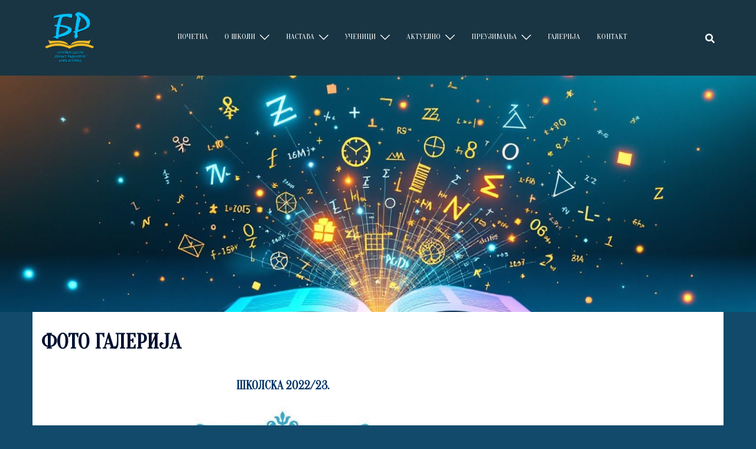

--- FILE ---
content_type: text/html; charset=UTF-8
request_url: https://brankoradicevic-nbgd.edu.rs/foto-galerija/?page_number_13=2&page_number_20=2&page_number_26=2&page_number_3=2&page_number_22=5&page_number_0=3&page_number_12=2&page_number_30=2&page_number_34=3&page_number_36=2&page_number_5=2
body_size: 38261
content:
<!DOCTYPE html>
<html lang="sr-RS">
<head>
<meta charset="UTF-8">
<meta name="viewport" content="width=device-width, initial-scale=1">
<link rel="profile" href="https://gmpg.org/xfn/11">
<link rel="pingback" href="https://brankoradicevic-nbgd.edu.rs/xmlrpc.php">

<title>ФОТО ГАЛЕРИЈА &#8211; OШ &quot;БРАНКО РАДИЧЕВИЋ&quot;</title>
    <script>
      var bwg_admin_ajax = 'https://brankoradicevic-nbgd.edu.rs/wp-admin/admin-ajax.php?action=shortcode_bwg';
      var bwg_ajax_url = 'https://brankoradicevic-nbgd.edu.rs/wp-admin/admin-ajax.php?action';
      var bwg_plugin_url = 'https://brankoradicevic-nbgd.edu.rs/wp-content/plugins/photo-gallery';
      document.addEventListener('DOMContentLoaded', function(){ // Analog of $(document).ready(function(){
        bwg_check_ready = function () {}
        document.onkeyup = function(e){
          if ( e.key == 'Escape' ) {
            bwg_remove_loading_block();
          }
        };
      });

      // Set shortcode popup dimensions.
      function bwg_set_shortcode_popup_dimensions() {
        var H = jQuery(window).height(), W = jQuery(window).width();
        jQuery("#TB_title").hide().first().show();
        // New
        var tbWindow = jQuery('#TB_window');
        if (tbWindow.size()) {
          tbWindow.width(W).height(H);
          jQuery('#TB_iframeContent').width(W).height(H);
          tbWindow.attr('style',
            'top:'+ '0px !important;' +
            'left:' + '0px !important;' +
            'margin-left:' + '0;' +
            'z-index:' + '1000500;' +
            'max-width:' + 'none;' +
            'max-height:' + 'none;' +
            '-moz-transform:' + 'none;' +
            '-webkit-transform:' + 'none'
          );
        }
        // Edit
        var tbWindow = jQuery('.mce-window[aria-label="Photo Gallery"]');
        if (tbWindow.length) {
          // To prevent wp centering window with old sizes.
          setTimeout(function() {
            tbWindow.width(W).height(H);
            tbWindow.css({'top': 0, 'left': 0, 'margin-left': '0', 'z-index': '1000500'});
            tbWindow.find('.mce-window-body').width(W).height(H);
          }, 10);
        }
      }
      // Create loading block.
      function bwg_create_loading_block() {
        jQuery('body').append('<div class="loading_div" style="display:block; width: 100%; height: 100%; opacity: 0.6; position: fixed; background-color: #000000; background-image: url('+ bwg_plugin_url +'/images/spinner.gif); background-position: center; background-repeat: no-repeat; background-size: 50px; z-index: 1001000; top: 0; left: 0;"></div>');
      }
      // Remove loading block.
      function bwg_remove_loading_block() {
        jQuery(".loading_div", window.parent.document).remove();
        jQuery('.loading_div').remove();
      }
	  </script>
    <meta name='robots' content='max-image-preview:large' />
	<style>img:is([sizes="auto" i], [sizes^="auto," i]) { contain-intrinsic-size: 3000px 1500px }</style>
	<link rel='dns-prefetch' href='//fonts.googleapis.com' />
<link rel='dns-prefetch' href='//use.fontawesome.com' />
<link rel="alternate" type="application/rss+xml" title="OШ &quot;БРАНКО РАДИЧЕВИЋ&quot; &raquo; dovod" href="https://brankoradicevic-nbgd.edu.rs/feed/" />
<link rel="alternate" type="application/rss+xml" title="OШ &quot;БРАНКО РАДИЧЕВИЋ&quot; &raquo; dovod komentara" href="https://brankoradicevic-nbgd.edu.rs/comments/feed/" />
<script type="text/javascript">
/* <![CDATA[ */
window._wpemojiSettings = {"baseUrl":"https:\/\/s.w.org\/images\/core\/emoji\/16.0.1\/72x72\/","ext":".png","svgUrl":"https:\/\/s.w.org\/images\/core\/emoji\/16.0.1\/svg\/","svgExt":".svg","source":{"concatemoji":"https:\/\/brankoradicevic-nbgd.edu.rs\/wp-includes\/js\/wp-emoji-release.min.js?ver=6.8.3"}};
/*! This file is auto-generated */
!function(s,n){var o,i,e;function c(e){try{var t={supportTests:e,timestamp:(new Date).valueOf()};sessionStorage.setItem(o,JSON.stringify(t))}catch(e){}}function p(e,t,n){e.clearRect(0,0,e.canvas.width,e.canvas.height),e.fillText(t,0,0);var t=new Uint32Array(e.getImageData(0,0,e.canvas.width,e.canvas.height).data),a=(e.clearRect(0,0,e.canvas.width,e.canvas.height),e.fillText(n,0,0),new Uint32Array(e.getImageData(0,0,e.canvas.width,e.canvas.height).data));return t.every(function(e,t){return e===a[t]})}function u(e,t){e.clearRect(0,0,e.canvas.width,e.canvas.height),e.fillText(t,0,0);for(var n=e.getImageData(16,16,1,1),a=0;a<n.data.length;a++)if(0!==n.data[a])return!1;return!0}function f(e,t,n,a){switch(t){case"flag":return n(e,"\ud83c\udff3\ufe0f\u200d\u26a7\ufe0f","\ud83c\udff3\ufe0f\u200b\u26a7\ufe0f")?!1:!n(e,"\ud83c\udde8\ud83c\uddf6","\ud83c\udde8\u200b\ud83c\uddf6")&&!n(e,"\ud83c\udff4\udb40\udc67\udb40\udc62\udb40\udc65\udb40\udc6e\udb40\udc67\udb40\udc7f","\ud83c\udff4\u200b\udb40\udc67\u200b\udb40\udc62\u200b\udb40\udc65\u200b\udb40\udc6e\u200b\udb40\udc67\u200b\udb40\udc7f");case"emoji":return!a(e,"\ud83e\udedf")}return!1}function g(e,t,n,a){var r="undefined"!=typeof WorkerGlobalScope&&self instanceof WorkerGlobalScope?new OffscreenCanvas(300,150):s.createElement("canvas"),o=r.getContext("2d",{willReadFrequently:!0}),i=(o.textBaseline="top",o.font="600 32px Arial",{});return e.forEach(function(e){i[e]=t(o,e,n,a)}),i}function t(e){var t=s.createElement("script");t.src=e,t.defer=!0,s.head.appendChild(t)}"undefined"!=typeof Promise&&(o="wpEmojiSettingsSupports",i=["flag","emoji"],n.supports={everything:!0,everythingExceptFlag:!0},e=new Promise(function(e){s.addEventListener("DOMContentLoaded",e,{once:!0})}),new Promise(function(t){var n=function(){try{var e=JSON.parse(sessionStorage.getItem(o));if("object"==typeof e&&"number"==typeof e.timestamp&&(new Date).valueOf()<e.timestamp+604800&&"object"==typeof e.supportTests)return e.supportTests}catch(e){}return null}();if(!n){if("undefined"!=typeof Worker&&"undefined"!=typeof OffscreenCanvas&&"undefined"!=typeof URL&&URL.createObjectURL&&"undefined"!=typeof Blob)try{var e="postMessage("+g.toString()+"("+[JSON.stringify(i),f.toString(),p.toString(),u.toString()].join(",")+"));",a=new Blob([e],{type:"text/javascript"}),r=new Worker(URL.createObjectURL(a),{name:"wpTestEmojiSupports"});return void(r.onmessage=function(e){c(n=e.data),r.terminate(),t(n)})}catch(e){}c(n=g(i,f,p,u))}t(n)}).then(function(e){for(var t in e)n.supports[t]=e[t],n.supports.everything=n.supports.everything&&n.supports[t],"flag"!==t&&(n.supports.everythingExceptFlag=n.supports.everythingExceptFlag&&n.supports[t]);n.supports.everythingExceptFlag=n.supports.everythingExceptFlag&&!n.supports.flag,n.DOMReady=!1,n.readyCallback=function(){n.DOMReady=!0}}).then(function(){return e}).then(function(){var e;n.supports.everything||(n.readyCallback(),(e=n.source||{}).concatemoji?t(e.concatemoji):e.wpemoji&&e.twemoji&&(t(e.twemoji),t(e.wpemoji)))}))}((window,document),window._wpemojiSettings);
/* ]]> */
</script>
<link rel='stylesheet' id='twb-open-sans-css' href='https://fonts.googleapis.com/css?family=Open+Sans%3A300%2C400%2C500%2C600%2C700%2C800&#038;display=swap&#038;ver=6.8.3' type='text/css' media='all' />
<link rel='stylesheet' id='twbbwg-global-css' href='https://brankoradicevic-nbgd.edu.rs/wp-content/plugins/photo-gallery/booster/assets/css/global.css?ver=1.0.0' type='text/css' media='all' />
<link rel='stylesheet' id='st-stylesheet-css' href='https://brankoradicevic-nbgd.edu.rs/wp-content/plugins/sydney-toolbox/css/styles.min.css?ver=20220107' type='text/css' media='all' />
<link rel='stylesheet' id='sydney-bootstrap-css' href='https://brankoradicevic-nbgd.edu.rs/wp-content/themes/sydney/css/bootstrap/bootstrap.min.css?ver=1' type='text/css' media='all' />
<style id='wp-emoji-styles-inline-css' type='text/css'>

	img.wp-smiley, img.emoji {
		display: inline !important;
		border: none !important;
		box-shadow: none !important;
		height: 1em !important;
		width: 1em !important;
		margin: 0 0.07em !important;
		vertical-align: -0.1em !important;
		background: none !important;
		padding: 0 !important;
	}
</style>
<link rel='stylesheet' id='wp-block-library-css' href='https://brankoradicevic-nbgd.edu.rs/wp-includes/css/dist/block-library/style.min.css?ver=6.8.3' type='text/css' media='all' />
<style id='classic-theme-styles-inline-css' type='text/css'>
/*! This file is auto-generated */
.wp-block-button__link{color:#fff;background-color:#32373c;border-radius:9999px;box-shadow:none;text-decoration:none;padding:calc(.667em + 2px) calc(1.333em + 2px);font-size:1.125em}.wp-block-file__button{background:#32373c;color:#fff;text-decoration:none}
</style>
<style id='ab-animate-style-inline-css' type='text/css'>
/*!**********************************************************************************************************************************************************************************************************************************************!*\
  !*** css ./node_modules/css-loader/dist/cjs.js??ruleSet[1].rules[4].use[1]!./node_modules/postcss-loader/dist/cjs.js??ruleSet[1].rules[4].use[2]!./node_modules/sass-loader/dist/cjs.js??ruleSet[1].rules[4].use[3]!./src/styles/style.scss ***!
  \**********************************************************************************************************************************************************************************************************************************************/
/**
 * The following styles get applied both on the front and in the editor.
 */
.wp-block-ab-animate {
  animation-duration: 1s;
  animation-fill-mode: both;
}
.wp-block-ab-animate.ab-is-hidden {
  opacity: 0;
}

.wp-block-ab-animate[data-scroll-class^=fadeIn],
.wp-block-ab-animate[data-scroll-class^=bounceIn],
.wp-block-ab-animate[data-scroll-class^=flipIn],
.wp-block-ab-animate[data-scroll-class^=slideIn],
.wp-block-ab-animate[data-scroll-class^=zoomIn],
.wp-block-ab-animate[data-scroll-class=rollIn],
.wp-block-ab-animate[data-scroll-class=jackInTheBox] {
  opacity: 0;
}

.wp-block-ab-animate.ab-is-hidden.ab-animation-end {
  opacity: 1;
}

/*# sourceMappingURL=style-index.css.map*/
</style>
<link rel='stylesheet' id='fl-box-module-css' href='https://brankoradicevic-nbgd.edu.rs/wp-content/plugins/beaver-builder-lite-version/modules/box/css/frontend.css?ver=2.9.4' type='text/css' media='all' />
<link rel='stylesheet' id='fl-icon-module-responsive-css' href='https://brankoradicevic-nbgd.edu.rs/wp-content/plugins/beaver-builder-lite-version/modules/icon/css/frontend.responsive.css?ver=2.9.4' type='text/css' media='max-width:768px' />
<link rel='stylesheet' id='fl-numbers-module-css' href='https://brankoradicevic-nbgd.edu.rs/wp-content/plugins/beaver-builder-lite-version/modules/numbers/css/frontend.css?ver=2.9.4' type='text/css' media='all' />
<link rel='stylesheet' id='ab-animate-css' href='https://brankoradicevic-nbgd.edu.rs/wp-content/plugins/animated-blocks/assets/css/animate.min.css?ver=1.1.2' type='text/css' media='all' />
<style id='global-styles-inline-css' type='text/css'>
:root{--wp--preset--aspect-ratio--square: 1;--wp--preset--aspect-ratio--4-3: 4/3;--wp--preset--aspect-ratio--3-4: 3/4;--wp--preset--aspect-ratio--3-2: 3/2;--wp--preset--aspect-ratio--2-3: 2/3;--wp--preset--aspect-ratio--16-9: 16/9;--wp--preset--aspect-ratio--9-16: 9/16;--wp--preset--color--black: #000000;--wp--preset--color--cyan-bluish-gray: #abb8c3;--wp--preset--color--white: #ffffff;--wp--preset--color--pale-pink: #f78da7;--wp--preset--color--vivid-red: #cf2e2e;--wp--preset--color--luminous-vivid-orange: #ff6900;--wp--preset--color--luminous-vivid-amber: #fcb900;--wp--preset--color--light-green-cyan: #7bdcb5;--wp--preset--color--vivid-green-cyan: #00d084;--wp--preset--color--pale-cyan-blue: #8ed1fc;--wp--preset--color--vivid-cyan-blue: #0693e3;--wp--preset--color--vivid-purple: #9b51e0;--wp--preset--gradient--vivid-cyan-blue-to-vivid-purple: linear-gradient(135deg,rgba(6,147,227,1) 0%,rgb(155,81,224) 100%);--wp--preset--gradient--light-green-cyan-to-vivid-green-cyan: linear-gradient(135deg,rgb(122,220,180) 0%,rgb(0,208,130) 100%);--wp--preset--gradient--luminous-vivid-amber-to-luminous-vivid-orange: linear-gradient(135deg,rgba(252,185,0,1) 0%,rgba(255,105,0,1) 100%);--wp--preset--gradient--luminous-vivid-orange-to-vivid-red: linear-gradient(135deg,rgba(255,105,0,1) 0%,rgb(207,46,46) 100%);--wp--preset--gradient--very-light-gray-to-cyan-bluish-gray: linear-gradient(135deg,rgb(238,238,238) 0%,rgb(169,184,195) 100%);--wp--preset--gradient--cool-to-warm-spectrum: linear-gradient(135deg,rgb(74,234,220) 0%,rgb(151,120,209) 20%,rgb(207,42,186) 40%,rgb(238,44,130) 60%,rgb(251,105,98) 80%,rgb(254,248,76) 100%);--wp--preset--gradient--blush-light-purple: linear-gradient(135deg,rgb(255,206,236) 0%,rgb(152,150,240) 100%);--wp--preset--gradient--blush-bordeaux: linear-gradient(135deg,rgb(254,205,165) 0%,rgb(254,45,45) 50%,rgb(107,0,62) 100%);--wp--preset--gradient--luminous-dusk: linear-gradient(135deg,rgb(255,203,112) 0%,rgb(199,81,192) 50%,rgb(65,88,208) 100%);--wp--preset--gradient--pale-ocean: linear-gradient(135deg,rgb(255,245,203) 0%,rgb(182,227,212) 50%,rgb(51,167,181) 100%);--wp--preset--gradient--electric-grass: linear-gradient(135deg,rgb(202,248,128) 0%,rgb(113,206,126) 100%);--wp--preset--gradient--midnight: linear-gradient(135deg,rgb(2,3,129) 0%,rgb(40,116,252) 100%);--wp--preset--font-size--small: 13px;--wp--preset--font-size--medium: 20px;--wp--preset--font-size--large: 36px;--wp--preset--font-size--x-large: 42px;--wp--preset--spacing--20: 0.44rem;--wp--preset--spacing--30: 0.67rem;--wp--preset--spacing--40: 1rem;--wp--preset--spacing--50: 1.5rem;--wp--preset--spacing--60: 2.25rem;--wp--preset--spacing--70: 3.38rem;--wp--preset--spacing--80: 5.06rem;--wp--preset--shadow--natural: 6px 6px 9px rgba(0, 0, 0, 0.2);--wp--preset--shadow--deep: 12px 12px 50px rgba(0, 0, 0, 0.4);--wp--preset--shadow--sharp: 6px 6px 0px rgba(0, 0, 0, 0.2);--wp--preset--shadow--outlined: 6px 6px 0px -3px rgba(255, 255, 255, 1), 6px 6px rgba(0, 0, 0, 1);--wp--preset--shadow--crisp: 6px 6px 0px rgba(0, 0, 0, 1);}:where(.is-layout-flex){gap: 0.5em;}:where(.is-layout-grid){gap: 0.5em;}body .is-layout-flex{display: flex;}.is-layout-flex{flex-wrap: wrap;align-items: center;}.is-layout-flex > :is(*, div){margin: 0;}body .is-layout-grid{display: grid;}.is-layout-grid > :is(*, div){margin: 0;}:where(.wp-block-columns.is-layout-flex){gap: 2em;}:where(.wp-block-columns.is-layout-grid){gap: 2em;}:where(.wp-block-post-template.is-layout-flex){gap: 1.25em;}:where(.wp-block-post-template.is-layout-grid){gap: 1.25em;}.has-black-color{color: var(--wp--preset--color--black) !important;}.has-cyan-bluish-gray-color{color: var(--wp--preset--color--cyan-bluish-gray) !important;}.has-white-color{color: var(--wp--preset--color--white) !important;}.has-pale-pink-color{color: var(--wp--preset--color--pale-pink) !important;}.has-vivid-red-color{color: var(--wp--preset--color--vivid-red) !important;}.has-luminous-vivid-orange-color{color: var(--wp--preset--color--luminous-vivid-orange) !important;}.has-luminous-vivid-amber-color{color: var(--wp--preset--color--luminous-vivid-amber) !important;}.has-light-green-cyan-color{color: var(--wp--preset--color--light-green-cyan) !important;}.has-vivid-green-cyan-color{color: var(--wp--preset--color--vivid-green-cyan) !important;}.has-pale-cyan-blue-color{color: var(--wp--preset--color--pale-cyan-blue) !important;}.has-vivid-cyan-blue-color{color: var(--wp--preset--color--vivid-cyan-blue) !important;}.has-vivid-purple-color{color: var(--wp--preset--color--vivid-purple) !important;}.has-black-background-color{background-color: var(--wp--preset--color--black) !important;}.has-cyan-bluish-gray-background-color{background-color: var(--wp--preset--color--cyan-bluish-gray) !important;}.has-white-background-color{background-color: var(--wp--preset--color--white) !important;}.has-pale-pink-background-color{background-color: var(--wp--preset--color--pale-pink) !important;}.has-vivid-red-background-color{background-color: var(--wp--preset--color--vivid-red) !important;}.has-luminous-vivid-orange-background-color{background-color: var(--wp--preset--color--luminous-vivid-orange) !important;}.has-luminous-vivid-amber-background-color{background-color: var(--wp--preset--color--luminous-vivid-amber) !important;}.has-light-green-cyan-background-color{background-color: var(--wp--preset--color--light-green-cyan) !important;}.has-vivid-green-cyan-background-color{background-color: var(--wp--preset--color--vivid-green-cyan) !important;}.has-pale-cyan-blue-background-color{background-color: var(--wp--preset--color--pale-cyan-blue) !important;}.has-vivid-cyan-blue-background-color{background-color: var(--wp--preset--color--vivid-cyan-blue) !important;}.has-vivid-purple-background-color{background-color: var(--wp--preset--color--vivid-purple) !important;}.has-black-border-color{border-color: var(--wp--preset--color--black) !important;}.has-cyan-bluish-gray-border-color{border-color: var(--wp--preset--color--cyan-bluish-gray) !important;}.has-white-border-color{border-color: var(--wp--preset--color--white) !important;}.has-pale-pink-border-color{border-color: var(--wp--preset--color--pale-pink) !important;}.has-vivid-red-border-color{border-color: var(--wp--preset--color--vivid-red) !important;}.has-luminous-vivid-orange-border-color{border-color: var(--wp--preset--color--luminous-vivid-orange) !important;}.has-luminous-vivid-amber-border-color{border-color: var(--wp--preset--color--luminous-vivid-amber) !important;}.has-light-green-cyan-border-color{border-color: var(--wp--preset--color--light-green-cyan) !important;}.has-vivid-green-cyan-border-color{border-color: var(--wp--preset--color--vivid-green-cyan) !important;}.has-pale-cyan-blue-border-color{border-color: var(--wp--preset--color--pale-cyan-blue) !important;}.has-vivid-cyan-blue-border-color{border-color: var(--wp--preset--color--vivid-cyan-blue) !important;}.has-vivid-purple-border-color{border-color: var(--wp--preset--color--vivid-purple) !important;}.has-vivid-cyan-blue-to-vivid-purple-gradient-background{background: var(--wp--preset--gradient--vivid-cyan-blue-to-vivid-purple) !important;}.has-light-green-cyan-to-vivid-green-cyan-gradient-background{background: var(--wp--preset--gradient--light-green-cyan-to-vivid-green-cyan) !important;}.has-luminous-vivid-amber-to-luminous-vivid-orange-gradient-background{background: var(--wp--preset--gradient--luminous-vivid-amber-to-luminous-vivid-orange) !important;}.has-luminous-vivid-orange-to-vivid-red-gradient-background{background: var(--wp--preset--gradient--luminous-vivid-orange-to-vivid-red) !important;}.has-very-light-gray-to-cyan-bluish-gray-gradient-background{background: var(--wp--preset--gradient--very-light-gray-to-cyan-bluish-gray) !important;}.has-cool-to-warm-spectrum-gradient-background{background: var(--wp--preset--gradient--cool-to-warm-spectrum) !important;}.has-blush-light-purple-gradient-background{background: var(--wp--preset--gradient--blush-light-purple) !important;}.has-blush-bordeaux-gradient-background{background: var(--wp--preset--gradient--blush-bordeaux) !important;}.has-luminous-dusk-gradient-background{background: var(--wp--preset--gradient--luminous-dusk) !important;}.has-pale-ocean-gradient-background{background: var(--wp--preset--gradient--pale-ocean) !important;}.has-electric-grass-gradient-background{background: var(--wp--preset--gradient--electric-grass) !important;}.has-midnight-gradient-background{background: var(--wp--preset--gradient--midnight) !important;}.has-small-font-size{font-size: var(--wp--preset--font-size--small) !important;}.has-medium-font-size{font-size: var(--wp--preset--font-size--medium) !important;}.has-large-font-size{font-size: var(--wp--preset--font-size--large) !important;}.has-x-large-font-size{font-size: var(--wp--preset--font-size--x-large) !important;}
:where(.wp-block-post-template.is-layout-flex){gap: 1.25em;}:where(.wp-block-post-template.is-layout-grid){gap: 1.25em;}
:where(.wp-block-columns.is-layout-flex){gap: 2em;}:where(.wp-block-columns.is-layout-grid){gap: 2em;}
:root :where(.wp-block-pullquote){font-size: 1.5em;line-height: 1.6;}
</style>
<link rel='stylesheet' id='wpos-magnific-style-css' href='https://brankoradicevic-nbgd.edu.rs/wp-content/plugins/album-and-image-gallery-plus-lightbox/assets/css/magnific-popup.css?ver=2.1.5' type='text/css' media='all' />
<link rel='stylesheet' id='wpos-slick-style-css' href='https://brankoradicevic-nbgd.edu.rs/wp-content/plugins/album-and-image-gallery-plus-lightbox/assets/css/slick.css?ver=2.1.5' type='text/css' media='all' />
<link rel='stylesheet' id='aigpl-public-css-css' href='https://brankoradicevic-nbgd.edu.rs/wp-content/plugins/album-and-image-gallery-plus-lightbox/assets/css/aigpl-public.css?ver=2.1.5' type='text/css' media='all' />
<link rel='stylesheet' id='bwg_fonts-css' href='https://brankoradicevic-nbgd.edu.rs/wp-content/plugins/photo-gallery/css/bwg-fonts/fonts.css?ver=0.0.1' type='text/css' media='all' />
<link rel='stylesheet' id='sumoselect-css' href='https://brankoradicevic-nbgd.edu.rs/wp-content/plugins/photo-gallery/css/sumoselect.min.css?ver=3.4.6' type='text/css' media='all' />
<link rel='stylesheet' id='mCustomScrollbar-css' href='https://brankoradicevic-nbgd.edu.rs/wp-content/plugins/photo-gallery/css/jquery.mCustomScrollbar.min.css?ver=3.1.5' type='text/css' media='all' />
<link rel='stylesheet' id='bwg_frontend-css' href='https://brankoradicevic-nbgd.edu.rs/wp-content/plugins/photo-gallery/css/styles.min.css?ver=1.8.35' type='text/css' media='all' />
<link rel='stylesheet' id='rawa-aos-css-css' href='https://brankoradicevic-nbgd.edu.rs/wp-content/plugins/ra-widgets-animate/public/css/aos.css?ver=6.8.3' type='text/css' media='all' />
<link rel='stylesheet' id='sydney-google-fonts-css' href='//fonts.googleapis.com/css?family=Oranienbaum%3Aregular%7COranienbaum%3Aregular&#038;subset=latin&#038;display=swap' type='text/css' media='all' />
<link rel='stylesheet' id='sydney-style-css' href='https://brankoradicevic-nbgd.edu.rs/wp-content/themes/sydney/style.css?ver=20220121' type='text/css' media='all' />
<style id='sydney-style-inline-css' type='text/css'>
.woocommerce ul.products li.product{text-align:center;}html{scroll-behavior:smooth;}.header-image{background-size:cover;}.header-image{height:400px;}.llms-student-dashboard .llms-button-secondary:hover,.llms-button-action:hover,.read-more-gt,.widget-area .widget_fp_social a,#mainnav ul li a:hover,.sydney_contact_info_widget span,.roll-team .team-content .name,.roll-team .team-item .team-pop .team-social li:hover a,.roll-infomation li.address:before,.roll-infomation li.phone:before,.roll-infomation li.email:before,.roll-testimonials .name,.roll-button.border,.roll-button:hover,.roll-icon-list .icon i,.roll-icon-list .content h3 a:hover,.roll-icon-box.white .content h3 a,.roll-icon-box .icon i,.roll-icon-box .content h3 a:hover,.switcher-container .switcher-icon a:focus,.go-top:hover,.hentry .meta-post a:hover,#mainnav > ul > li > a.active,#mainnav > ul > li > a:hover,button:hover,input[type="button"]:hover,input[type="reset"]:hover,input[type="submit"]:hover,.text-color,.social-menu-widget a,.social-menu-widget a:hover,.archive .team-social li a,a,h1 a,h2 a,h3 a,h4 a,h5 a,h6 a,.classic-alt .meta-post a,.single .hentry .meta-post a,.content-area.modern .hentry .meta-post span:before,.content-area.modern .post-cat{color:#ffffff}.llms-student-dashboard .llms-button-secondary,.llms-button-action,.reply,.woocommerce #respond input#submit,.woocommerce a.button,.woocommerce button.button,.woocommerce input.button,.project-filter li a.active,.project-filter li a:hover,.preloader .pre-bounce1,.preloader .pre-bounce2,.roll-team .team-item .team-pop,.roll-progress .progress-animate,.roll-socials li a:hover,.roll-project .project-item .project-pop,.roll-project .project-filter li.active,.roll-project .project-filter li:hover,.roll-button.light:hover,.roll-button.border:hover,.roll-button,.roll-icon-box.white .icon,.owl-theme .owl-controls .owl-page.active span,.owl-theme .owl-controls.clickable .owl-page:hover span,.go-top,.bottom .socials li:hover a,.sidebar .widget:before,.blog-pagination ul li.active,.blog-pagination ul li:hover a,.content-area .hentry:after,.text-slider .maintitle:after,.error-wrap #search-submit:hover,#mainnav .sub-menu li:hover > a,#mainnav ul li ul:after,button,input[type="button"],input[type="reset"],input[type="submit"],.panel-grid-cell .widget-title:after{background-color:#ffffff}.llms-student-dashboard .llms-button-secondary,.llms-student-dashboard .llms-button-secondary:hover,.llms-button-action,.llms-button-action:hover,.roll-socials li a:hover,.roll-socials li a,.roll-button.light:hover,.roll-button.border,.roll-button,.roll-icon-list .icon,.roll-icon-box .icon,.owl-theme .owl-controls .owl-page span,.comment .comment-detail,.widget-tags .tag-list a:hover,.blog-pagination ul li,.error-wrap #search-submit:hover,textarea:focus,input[type="text"]:focus,input[type="password"]:focus,input[type="datetime"]:focus,input[type="datetime-local"]:focus,input[type="date"]:focus,input[type="month"]:focus,input[type="time"]:focus,input[type="week"]:focus,input[type="number"]:focus,input[type="email"]:focus,input[type="url"]:focus,input[type="search"]:focus,input[type="tel"]:focus,input[type="color"]:focus,button,input[type="button"],input[type="reset"],input[type="submit"],.archive .team-social li a{border-color:#ffffff}.sydney_contact_info_widget span{fill:#ffffff;}.go-top:hover svg{stroke:#ffffff;}.site-header.float-header{background-color:rgba(33,33,33,0.9);}@media only screen and (max-width:1024px){.site-header{background-color:#212121;}}#mainnav ul li a,#mainnav ul li::before{color:#ffffff}#mainnav .sub-menu li a{color:#ffffff}#mainnav .sub-menu li a{background:#3a3a3a}.text-slider .maintitle,.text-slider .subtitle{color:#ffffff}body{color:#565656}#secondary{background-color:#ffffff}#secondary,#secondary a{color:#1e1e1e}.btn-menu .sydney-svg-icon{fill:#00bcd5}#mainnav ul li a:hover,.main-header #mainnav .menu > li > a:hover{color:#00bcd5}.overlay{background-color:#3f3f3f}.page-wrap{padding-top:0;}.page-wrap{padding-bottom:0;}@media only screen and (max-width:1025px){.mobile-slide{display:block;}.slide-item{background-image:none !important;}.header-slider{}.slide-item{height:auto !important;}.slide-inner{min-height:initial;}}.go-top.show{border-radius:10px;bottom:30px;}.go-top.position-right{right:32px;}.go-top.position-left{left:32px;}.go-top{background-color:rgba(67,162,186,0.94);}.go-top:hover{background-color:;}.go-top{color:;}.go-top svg{stroke:;}.go-top:hover{color:rgba(67,162,186,0.94);}.go-top:hover svg{stroke:rgba(67,162,186,0.94);}.go-top .sydney-svg-icon,.go-top .sydney-svg-icon svg{width:16px;height:16px;}.go-top{padding:15px;}.footer-widgets-grid{border-top:22px solid rgba(42,179,221,0.89);}.site-footer{border-top:0 solid rgba(33,33,33,0.1);}.footer-widgets-grid{gap:30px;}@media (min-width:992px){.footer-widgets-grid{padding-top:34px;padding-bottom:34px;}}@media (min-width:576px) and (max-width:991px){.footer-widgets-grid{padding-top:60px;padding-bottom:60px;}}@media (max-width:575px){.footer-widgets-grid{padding-top:60px;padding-bottom:60px;}}@media (min-width:992px){.sidebar-column .widget .widget-title{font-size:20px;}}@media (min-width:576px) and (max-width:991px){.sidebar-column .widget .widget-title{font-size:22px;}}@media (max-width:575px){.sidebar-column .widget .widget-title{font-size:22px;}}.footer-widgets{background-color:rgba(20,20,20,0.88);}.sidebar-column .widget .widget-title{color:#ffffff;}.sidebar-column .widget{color:#ffffff;}.sidebar-column .widget a{color:#ffffff;}.sidebar-column .widget a:hover{color:;}.site-footer{background-color:rgba(0,10,0,0.81);}.site-info,.site-info a{color:#ffffff;}.site-info .sydney-svg-icon svg{fill:#ffffff;}.site-info{padding-top:10px;padding-bottom:10px;}@media (min-width:992px){button,.roll-button,a.button,.wp-block-button__link,input[type="button"],input[type="reset"],input[type="submit"]{padding-top:12px;padding-bottom:12px;}}@media (min-width:576px) and (max-width:991px){button,.roll-button,a.button,.wp-block-button__link,input[type="button"],input[type="reset"],input[type="submit"]{padding-top:12px;padding-bottom:12px;}}@media (max-width:575px){button,.roll-button,a.button,.wp-block-button__link,input[type="button"],input[type="reset"],input[type="submit"]{padding-top:12px;padding-bottom:12px;}}@media (min-width:992px){button,.roll-button,a.button,.wp-block-button__link,input[type="button"],input[type="reset"],input[type="submit"]{padding-left:28px;padding-right:28px;}}@media (min-width:576px) and (max-width:991px){button,.roll-button,a.button,.wp-block-button__link,input[type="button"],input[type="reset"],input[type="submit"]{padding-left:28px;padding-right:28px;}}@media (max-width:575px){button,.roll-button,a.button,.wp-block-button__link,input[type="button"],input[type="reset"],input[type="submit"]{padding-left:28px;padding-right:28px;}}button,.roll-button,a.button,.wp-block-button__link,input[type="button"],input[type="reset"],input[type="submit"]{border-radius:8px;}@media (min-width:992px){button,.roll-button,a.button,.wp-block-button__link,input[type="button"],input[type="reset"],input[type="submit"]{font-size:13px;}}@media (min-width:576px) and (max-width:991px){button,.roll-button,a.button,.wp-block-button__link,input[type="button"],input[type="reset"],input[type="submit"]{font-size:14px;}}@media (max-width:575px){button,.roll-button,a.button,.wp-block-button__link,input[type="button"],input[type="reset"],input[type="submit"]{font-size:14px;}}button,.roll-button,a.button,.wp-block-button__link,input[type="button"],input[type="reset"],input[type="submit"]{text-transform:uppercase;}button,div.wpforms-container-full .wpforms-form input[type=submit],div.wpforms-container-full .wpforms-form button[type=submit],div.wpforms-container-full .wpforms-form .wpforms-page-button,.roll-button,a.button,.wp-block-button__link,input[type="button"],input[type="reset"],input[type="submit"]{background-color:#147193;}button:hover,div.wpforms-container-full .wpforms-form input[type=submit]:hover,div.wpforms-container-full .wpforms-form button[type=submit]:hover,div.wpforms-container-full .wpforms-form .wpforms-page-button:hover,.roll-button:hover,a.button:hover,.wp-block-button__link:hover,input[type="button"]:hover,input[type="reset"]:hover,input[type="submit"]:hover{background-color:;}button,div.wpforms-container-full .wpforms-form input[type=submit],div.wpforms-container-full .wpforms-form button[type=submit],div.wpforms-container-full .wpforms-form .wpforms-page-button,.checkout-button.button,a.button,.wp-block-button__link,input[type="button"],input[type="reset"],input[type="submit"]{color:#ffffff;}button:hover,div.wpforms-container-full .wpforms-form input[type=submit]:hover,div.wpforms-container-full .wpforms-form button[type=submit]:hover,div.wpforms-container-full .wpforms-form .wpforms-page-button:hover,.roll-button:hover,a.button:hover,.wp-block-button__link:hover,input[type="button"]:hover,input[type="reset"]:hover,input[type="submit"]:hover{color:;}.is-style-outline .wp-block-button__link,div.wpforms-container-full .wpforms-form input[type=submit],div.wpforms-container-full .wpforms-form button[type=submit],div.wpforms-container-full .wpforms-form .wpforms-page-button,.roll-button,.wp-block-button__link.is-style-outline,button,a.button,.wp-block-button__link,input[type="button"],input[type="reset"],input[type="submit"]{border-color:;}button:hover,div.wpforms-container-full .wpforms-form input[type=submit]:hover,div.wpforms-container-full .wpforms-form button[type=submit]:hover,div.wpforms-container-full .wpforms-form .wpforms-page-button:hover,.roll-button:hover,a.button:hover,.wp-block-button__link:hover,input[type="button"]:hover,input[type="reset"]:hover,input[type="submit"]:hover{border-color:;}.posts-layout .list-image{width:30%;}.posts-layout .list-content{width:70%;}.content-area:not(.layout4):not(.layout6) .posts-layout .entry-thumb{margin:0 0 16px 0;}.layout4 .entry-thumb,.layout6 .entry-thumb{margin:0 16px 0 0;}.layout6 article:nth-of-type(even) .list-image .entry-thumb{margin:0 0 0 16px;}.posts-layout .entry-header{margin-bottom:15px;}.posts-layout .entry-meta.below-excerpt{margin:11px 0 0;}.posts-layout .entry-meta.above-title{margin:0 0 11px;}.single .entry-header .entry-title{color:;}.single .entry-header .entry-meta,.single .entry-header .entry-meta a{color:;}@media (min-width:992px){.single .entry-meta{font-size:13px;}}@media (min-width:576px) and (max-width:991px){.single .entry-meta{font-size:12px;}}@media (max-width:575px){.single .entry-meta{font-size:10px;}}@media (min-width:992px){.single .entry-header .entry-title{font-size:30px;}}@media (min-width:576px) and (max-width:991px){.single .entry-header .entry-title{font-size:26px;}}@media (max-width:575px){.single .entry-header .entry-title{font-size:20px;}}.posts-layout .entry-post{color:#233452;}.posts-layout .entry-title a{color:rgba(31,168,196,0.94);}.posts-layout .author,.posts-layout .entry-meta a{color:#757c8c;}@media (min-width:992px){.posts-layout .entry-post{font-size:16px;}}@media (min-width:576px) and (max-width:991px){.posts-layout .entry-post{font-size:14px;}}@media (max-width:575px){.posts-layout .entry-post{font-size:14px;}}@media (min-width:992px){.posts-layout .entry-meta{font-size:11px;}}@media (min-width:576px) and (max-width:991px){.posts-layout .entry-meta{font-size:10px;}}@media (max-width:575px){.posts-layout .entry-meta{font-size:10px;}}@media (min-width:992px){.posts-layout .entry-title{font-size:22px;}}@media (min-width:576px) and (max-width:991px){.posts-layout .entry-title{font-size:24px;}}@media (max-width:575px){.posts-layout .entry-title{font-size:20px;}}.single-post .entry-header{text-align:center;}.single-post .entry-header .entry-meta{-webkit-box-pack:center;-ms-flex-pack:center;justify-content:center;}.single .entry-header{margin-bottom:20px;}.single .entry-thumb{margin-bottom:20px;}.single .entry-meta-above{margin-bottom:10px;}.single .entry-meta-below{margin-top:10px;}@media (min-width:992px){.custom-logo-link img{max-width:98px;}}@media (min-width:576px) and (max-width:991px){.custom-logo-link img{max-width:100px;}}@media (max-width:575px){.custom-logo-link img{max-width:100px;}}.top-header-row,.main-header-inner,.bottom-header-inner{border-bottom:1px solid #ffffff;}.main-header,.bottom-header-row{border:0;}.main-header,.header-search-form{background-color:rgba(30,44,48,0.67);}.main-header .site-title a,.main-header .site-description,.main-header #mainnav .menu > li > a,.main-header .header-contact a{color:;}.main-header .sydney-svg-icon svg,.main-header .dropdown-symbol .sydney-svg-icon svg{fill:;}.bottom-header-row{background-color:;}.bottom-header-row,.bottom-header-row .header-contact a,.bottom-header-row #mainnav .menu > li > a{color:;}.bottom-header-row #mainnav .menu > li > a:hover{color:#f4f4f4;}.bottom-header-row .header-item svg,.dropdown-symbol .sydney-svg-icon svg{fill:;}.main-header .main-header-inner,.main-header .top-header-row{padding-top:16px;padding-bottom:16px;}.bottom-header-inner{padding-top:15px;padding-bottom:15px;}.bottom-header-row #mainnav ul ul li,.main-header #mainnav ul ul li{background-color:rgba(32,51,61,0.95);}.bottom-header-row #mainnav ul ul li a,.bottom-header-row #mainnav ul ul li:hover a,.main-header #mainnav ul ul li:hover a,.main-header #mainnav ul ul li a{color:;}.bottom-header-row #mainnav ul ul li svg,.main-header #mainnav ul ul li svg{fill:;}.main-header-cart .count-number{color:;}.main-header-cart .widget_shopping_cart .widgettitle:after,.main-header-cart .widget_shopping_cart .woocommerce-mini-cart__buttons:before{background-color:rgba(33,33,33,0.9);}.sydney-offcanvas-menu .mainnav ul li{text-align:center;}.sydney-offcanvas-menu .mainnav a{padding:6.5px 0;}#masthead-mobile{background-color:rgba(28,28,28,0.98);}#masthead-mobile .site-description,#masthead-mobile a:not(.button){color:#ffffff;}#masthead-mobile svg{fill:#ffffff;}.mobile-header{padding-top:29px;padding-bottom:29px;}.sydney-offcanvas-menu{background-color:#333333;}.sydney-offcanvas-menu,.sydney-offcanvas-menu #mainnav a:not(.button),.sydney-offcanvas-menu a:not(.button){color:;}.sydney-offcanvas-menu svg,.sydney-offcanvas-menu .dropdown-symbol .sydney-svg-icon svg{fill:;}.sydney-offcanvas-menu{max-width:100%;}@media (min-width:992px){.site-logo{max-height:98px;}}@media (min-width:576px) and (max-width:991px){.site-logo{max-height:100px;}}@media (max-width:575px){.site-logo{max-height:100px;}}.site-title a,.site-title a:visited,.main-header .site-title a,.main-header .site-title a:visited{color:}.site-description,.main-header .site-description{color:#fcfcfc}@media (min-width:992px){.site-title{font-size:30px;}}@media (min-width:576px) and (max-width:991px){.site-title{font-size:24px;}}@media (max-width:575px){.site-title{font-size:20px;}}@media (min-width:992px){.site-description{font-size:16px;}}@media (min-width:576px) and (max-width:991px){.site-description{font-size:16px;}}@media (max-width:575px){.site-description{font-size:16px;}}body{font-family:Oranienbaum,serif;font-weight:regular;}h1,h2,h3,h4,h5,h6,.site-title{font-family:Oranienbaum,serif;font-weight:regular;}#mainnav > div > ul > li > a{text-transform:uppercase;}@media (min-width:992px){#mainnav > div > ul > li > a{font-size:13px;}}@media (min-width:576px) and (max-width:991px){#mainnav > div > ul > li > a{font-size:14px;}}@media (max-width:575px){#mainnav > div > ul > li > a{font-size:14px;}}h1,h2,h3,h4,h5,h6,.site-title{text-decoration:;text-transform:none;font-style:;line-height:1.14;letter-spacing:0;}@media (min-width:992px){h1:not(.site-title){font-size:26px;}}@media (min-width:576px) and (max-width:991px){h1:not(.site-title){font-size:25px;}}@media (max-width:575px){h1:not(.site-title){font-size:25px;}}@media (min-width:992px){h2{font-size:22px;}}@media (min-width:576px) and (max-width:991px){h2{font-size:22px;}}@media (max-width:575px){h2{font-size:20px;}}@media (min-width:992px){h3{font-size:20px;}}@media (min-width:576px) and (max-width:991px){h3{font-size:20px;}}@media (max-width:575px){h3{font-size:20px;}}@media (min-width:992px){h4{font-size:18px;}}@media (min-width:576px) and (max-width:991px){h4{font-size:18px;}}@media (max-width:575px){h4{font-size:18px;}}@media (min-width:992px){h5{font-size:16px;}}@media (min-width:576px) and (max-width:991px){h5{font-size:16px;}}@media (max-width:575px){h5{font-size:16px;}}@media (min-width:992px){h6{font-size:14px;}}@media (min-width:576px) and (max-width:991px){h6{font-size:14px;}}@media (max-width:575px){h6{font-size:14px;}}p,.posts-layout .entry-post{text-decoration:}body,.posts-layout .entry-post{text-transform:;font-style:;line-height:1.4;letter-spacing:0;}@media (min-width:992px){body,.posts-layout .entry-post{font-size:16px;}}@media (min-width:576px) and (max-width:991px){body,.posts-layout .entry-post{font-size:14px;}}@media (max-width:575px){body,.posts-layout .entry-post{font-size:14px;}}@media (min-width:992px){.woocommerce div.product .product-gallery-summary .entry-title{font-size:32px;}}@media (min-width:576px) and (max-width:991px){.woocommerce div.product .product-gallery-summary .entry-title{font-size:32px;}}@media (max-width:575px){.woocommerce div.product .product-gallery-summary .entry-title{font-size:32px;}}@media (min-width:992px){.woocommerce div.product .product-gallery-summary .price .amount{font-size:24px;}}@media (min-width:576px) and (max-width:991px){.woocommerce div.product .product-gallery-summary .price .amount{font-size:24px;}}@media (max-width:575px){.woocommerce div.product .product-gallery-summary .price .amount{font-size:24px;}}.woocommerce ul.products li.product .col-md-7 > *,.woocommerce ul.products li.product .col-md-8 > *,.woocommerce ul.products li.product > *{margin-bottom:12px;}.wc-block-grid__product-onsale,span.onsale{border-radius:0;top:20px!important;left:20px!important;}.wc-block-grid__product-onsale,.products span.onsale{left:auto!important;right:20px;}.wc-block-grid__product-onsale,span.onsale{color:;}.wc-block-grid__product-onsale,span.onsale{background-color:;}ul.wc-block-grid__products li.wc-block-grid__product .wc-block-grid__product-title,ul.wc-block-grid__products li.wc-block-grid__product .woocommerce-loop-product__title,ul.wc-block-grid__products li.product .wc-block-grid__product-title,ul.wc-block-grid__products li.product .woocommerce-loop-product__title,ul.products li.wc-block-grid__product .wc-block-grid__product-title,ul.products li.wc-block-grid__product .woocommerce-loop-product__title,ul.products li.product .wc-block-grid__product-title,ul.products li.product .woocommerce-loop-product__title,ul.products li.product .woocommerce-loop-category__title,.woocommerce-loop-product__title .botiga-wc-loop-product__title{color:;}a.wc-forward:not(.checkout-button){color:;}a.wc-forward:not(.checkout-button):hover{color:#f4f4f4;}.woocommerce-pagination li .page-numbers:hover{color:;}.woocommerce-sorting-wrapper{border-color:rgba(33,33,33,0.9);}ul.products li.product-category .woocommerce-loop-category__title{text-align:center;}ul.products li.product-category > a,ul.products li.product-category > a > img{border-radius:0;}.entry-content a:not(.button){color:#1e73be;}.entry-content a:not(.button):hover{color:#f4f4f4;}h1{color:;}h2{color:;}h3{color:;}h4{color:;}h5{color:;}h6{color:;}div.wpforms-container-full .wpforms-form input[type=date],div.wpforms-container-full .wpforms-form input[type=datetime],div.wpforms-container-full .wpforms-form input[type=datetime-local],div.wpforms-container-full .wpforms-form input[type=email],div.wpforms-container-full .wpforms-form input[type=month],div.wpforms-container-full .wpforms-form input[type=number],div.wpforms-container-full .wpforms-form input[type=password],div.wpforms-container-full .wpforms-form input[type=range],div.wpforms-container-full .wpforms-form input[type=search],div.wpforms-container-full .wpforms-form input[type=tel],div.wpforms-container-full .wpforms-form input[type=text],div.wpforms-container-full .wpforms-form input[type=time],div.wpforms-container-full .wpforms-form input[type=url],div.wpforms-container-full .wpforms-form input[type=week],div.wpforms-container-full .wpforms-form select,div.wpforms-container-full .wpforms-form textarea,input[type="text"],input[type="email"],input[type="url"],input[type="password"],input[type="search"],input[type="number"],input[type="tel"],input[type="range"],input[type="date"],input[type="month"],input[type="week"],input[type="time"],input[type="datetime"],input[type="datetime-local"],input[type="color"],textarea,select,.woocommerce .select2-container .select2-selection--single,.woocommerce-page .select2-container .select2-selection--single,input[type="text"]:focus,input[type="email"]:focus,input[type="url"]:focus,input[type="password"]:focus,input[type="search"]:focus,input[type="number"]:focus,input[type="tel"]:focus,input[type="range"]:focus,input[type="date"]:focus,input[type="month"]:focus,input[type="week"]:focus,input[type="time"]:focus,input[type="datetime"]:focus,input[type="datetime-local"]:focus,input[type="color"]:focus,textarea:focus,select:focus,.woocommerce .select2-container .select2-selection--single:focus,.woocommerce-page .select2-container .select2-selection--single:focus,.select2-container--default .select2-selection--single .select2-selection__rendered,.wp-block-search .wp-block-search__input,.wp-block-search .wp-block-search__input:focus{color:;}div.wpforms-container-full .wpforms-form input[type=date],div.wpforms-container-full .wpforms-form input[type=datetime],div.wpforms-container-full .wpforms-form input[type=datetime-local],div.wpforms-container-full .wpforms-form input[type=email],div.wpforms-container-full .wpforms-form input[type=month],div.wpforms-container-full .wpforms-form input[type=number],div.wpforms-container-full .wpforms-form input[type=password],div.wpforms-container-full .wpforms-form input[type=range],div.wpforms-container-full .wpforms-form input[type=search],div.wpforms-container-full .wpforms-form input[type=tel],div.wpforms-container-full .wpforms-form input[type=text],div.wpforms-container-full .wpforms-form input[type=time],div.wpforms-container-full .wpforms-form input[type=url],div.wpforms-container-full .wpforms-form input[type=week],div.wpforms-container-full .wpforms-form select,div.wpforms-container-full .wpforms-form textarea,input[type="text"],input[type="email"],input[type="url"],input[type="password"],input[type="search"],input[type="number"],input[type="tel"],input[type="range"],input[type="date"],input[type="month"],input[type="week"],input[type="time"],input[type="datetime"],input[type="datetime-local"],input[type="color"],textarea,select,.woocommerce .select2-container .select2-selection--single,.woocommerce-page .select2-container .select2-selection--single,.woocommerce-cart .woocommerce-cart-form .actions .coupon input[type="text"]{background-color:;}div.wpforms-container-full .wpforms-form input[type=date],div.wpforms-container-full .wpforms-form input[type=datetime],div.wpforms-container-full .wpforms-form input[type=datetime-local],div.wpforms-container-full .wpforms-form input[type=email],div.wpforms-container-full .wpforms-form input[type=month],div.wpforms-container-full .wpforms-form input[type=number],div.wpforms-container-full .wpforms-form input[type=password],div.wpforms-container-full .wpforms-form input[type=range],div.wpforms-container-full .wpforms-form input[type=search],div.wpforms-container-full .wpforms-form input[type=tel],div.wpforms-container-full .wpforms-form input[type=text],div.wpforms-container-full .wpforms-form input[type=time],div.wpforms-container-full .wpforms-form input[type=url],div.wpforms-container-full .wpforms-form input[type=week],div.wpforms-container-full .wpforms-form select,div.wpforms-container-full .wpforms-form textarea,input[type="text"],input[type="email"],input[type="url"],input[type="password"],input[type="search"],input[type="number"],input[type="tel"],input[type="range"],input[type="date"],input[type="month"],input[type="week"],input[type="time"],input[type="datetime"],input[type="datetime-local"],input[type="color"],textarea,select,.woocommerce .select2-container .select2-selection--single,.woocommerce-page .select2-container .select2-selection--single,.woocommerce-account fieldset,.woocommerce-account .woocommerce-form-login,.woocommerce-account .woocommerce-form-register,.woocommerce-cart .woocommerce-cart-form .actions .coupon input[type="text"],.wp-block-search .wp-block-search__input{border-color:#dbdbdb;}input::placeholder{color:;opacity:1;}input:-ms-input-placeholder{color:;}input::-ms-input-placeholder{color:;}
</style>
<!--[if lte IE 9]>
<link rel='stylesheet' id='sydney-ie9-css' href='https://brankoradicevic-nbgd.edu.rs/wp-content/themes/sydney/css/ie9.css?ver=6.8.3' type='text/css' media='all' />
<![endif]-->
<link rel='stylesheet' id='sydney-font-awesome-v5-css' href='https://brankoradicevic-nbgd.edu.rs/wp-content/themes/sydney/fonts/font-awesome-v5/all.min.css?ver=6.8.3' type='text/css' media='all' />
<link rel='stylesheet' id='bfa-font-awesome-css' href='https://use.fontawesome.com/releases/v5.15.4/css/all.css?ver=2.0.3' type='text/css' media='all' />
<link rel='stylesheet' id='bfa-font-awesome-v4-shim-css' href='https://use.fontawesome.com/releases/v5.15.4/css/v4-shims.css?ver=2.0.3' type='text/css' media='all' />
<style id='bfa-font-awesome-v4-shim-inline-css' type='text/css'>

			@font-face {
				font-family: 'FontAwesome';
				src: url('https://use.fontawesome.com/releases/v5.15.4/webfonts/fa-brands-400.eot'),
				url('https://use.fontawesome.com/releases/v5.15.4/webfonts/fa-brands-400.eot?#iefix') format('embedded-opentype'),
				url('https://use.fontawesome.com/releases/v5.15.4/webfonts/fa-brands-400.woff2') format('woff2'),
				url('https://use.fontawesome.com/releases/v5.15.4/webfonts/fa-brands-400.woff') format('woff'),
				url('https://use.fontawesome.com/releases/v5.15.4/webfonts/fa-brands-400.ttf') format('truetype'),
				url('https://use.fontawesome.com/releases/v5.15.4/webfonts/fa-brands-400.svg#fontawesome') format('svg');
			}

			@font-face {
				font-family: 'FontAwesome';
				src: url('https://use.fontawesome.com/releases/v5.15.4/webfonts/fa-solid-900.eot'),
				url('https://use.fontawesome.com/releases/v5.15.4/webfonts/fa-solid-900.eot?#iefix') format('embedded-opentype'),
				url('https://use.fontawesome.com/releases/v5.15.4/webfonts/fa-solid-900.woff2') format('woff2'),
				url('https://use.fontawesome.com/releases/v5.15.4/webfonts/fa-solid-900.woff') format('woff'),
				url('https://use.fontawesome.com/releases/v5.15.4/webfonts/fa-solid-900.ttf') format('truetype'),
				url('https://use.fontawesome.com/releases/v5.15.4/webfonts/fa-solid-900.svg#fontawesome') format('svg');
			}

			@font-face {
				font-family: 'FontAwesome';
				src: url('https://use.fontawesome.com/releases/v5.15.4/webfonts/fa-regular-400.eot'),
				url('https://use.fontawesome.com/releases/v5.15.4/webfonts/fa-regular-400.eot?#iefix') format('embedded-opentype'),
				url('https://use.fontawesome.com/releases/v5.15.4/webfonts/fa-regular-400.woff2') format('woff2'),
				url('https://use.fontawesome.com/releases/v5.15.4/webfonts/fa-regular-400.woff') format('woff'),
				url('https://use.fontawesome.com/releases/v5.15.4/webfonts/fa-regular-400.ttf') format('truetype'),
				url('https://use.fontawesome.com/releases/v5.15.4/webfonts/fa-regular-400.svg#fontawesome') format('svg');
				unicode-range: U+F004-F005,U+F007,U+F017,U+F022,U+F024,U+F02E,U+F03E,U+F044,U+F057-F059,U+F06E,U+F070,U+F075,U+F07B-F07C,U+F080,U+F086,U+F089,U+F094,U+F09D,U+F0A0,U+F0A4-F0A7,U+F0C5,U+F0C7-F0C8,U+F0E0,U+F0EB,U+F0F3,U+F0F8,U+F0FE,U+F111,U+F118-F11A,U+F11C,U+F133,U+F144,U+F146,U+F14A,U+F14D-F14E,U+F150-F152,U+F15B-F15C,U+F164-F165,U+F185-F186,U+F191-F192,U+F1AD,U+F1C1-F1C9,U+F1CD,U+F1D8,U+F1E3,U+F1EA,U+F1F6,U+F1F9,U+F20A,U+F247-F249,U+F24D,U+F254-F25B,U+F25D,U+F267,U+F271-F274,U+F279,U+F28B,U+F28D,U+F2B5-F2B6,U+F2B9,U+F2BB,U+F2BD,U+F2C1-F2C2,U+F2D0,U+F2D2,U+F2DC,U+F2ED,U+F328,U+F358-F35B,U+F3A5,U+F3D1,U+F410,U+F4AD;
			}
		
</style>
<link rel='stylesheet' id='ekit-widget-styles-css' href='https://brankoradicevic-nbgd.edu.rs/wp-content/plugins/elementskit-lite/widgets/init/assets/css/widget-styles.css?ver=3.7.3' type='text/css' media='all' />
<link rel='stylesheet' id='ekit-responsive-css' href='https://brankoradicevic-nbgd.edu.rs/wp-content/plugins/elementskit-lite/widgets/init/assets/css/responsive.css?ver=3.7.3' type='text/css' media='all' />
<script type="text/javascript" src="https://brankoradicevic-nbgd.edu.rs/wp-includes/js/jquery/jquery.min.js?ver=3.7.1" id="jquery-core-js"></script>
<script type="text/javascript" src="https://brankoradicevic-nbgd.edu.rs/wp-includes/js/jquery/jquery-migrate.min.js?ver=3.4.1" id="jquery-migrate-js"></script>
<script type="text/javascript" src="https://brankoradicevic-nbgd.edu.rs/wp-content/plugins/photo-gallery/booster/assets/js/circle-progress.js?ver=1.2.2" id="twbbwg-circle-js"></script>
<script type="text/javascript" id="twbbwg-global-js-extra">
/* <![CDATA[ */
var twb = {"nonce":"c41f3cbb24","ajax_url":"https:\/\/brankoradicevic-nbgd.edu.rs\/wp-admin\/admin-ajax.php","plugin_url":"https:\/\/brankoradicevic-nbgd.edu.rs\/wp-content\/plugins\/photo-gallery\/booster","href":"https:\/\/brankoradicevic-nbgd.edu.rs\/wp-admin\/admin.php?page=twbbwg_photo-gallery"};
var twb = {"nonce":"c41f3cbb24","ajax_url":"https:\/\/brankoradicevic-nbgd.edu.rs\/wp-admin\/admin-ajax.php","plugin_url":"https:\/\/brankoradicevic-nbgd.edu.rs\/wp-content\/plugins\/photo-gallery\/booster","href":"https:\/\/brankoradicevic-nbgd.edu.rs\/wp-admin\/admin.php?page=twbbwg_photo-gallery"};
/* ]]> */
</script>
<script type="text/javascript" src="https://brankoradicevic-nbgd.edu.rs/wp-content/plugins/photo-gallery/booster/assets/js/global.js?ver=1.0.0" id="twbbwg-global-js"></script>
<script type="text/javascript" src="https://brankoradicevic-nbgd.edu.rs/wp-content/plugins/beaver-builder-lite-version/modules/numbers/js/frontend.js?ver=2.9.4" id="fl-numbers-module-js"></script>
<script type="text/javascript" src="https://brankoradicevic-nbgd.edu.rs/wp-content/plugins/photo-gallery/js/jquery.sumoselect.min.js?ver=3.4.6" id="sumoselect-js"></script>
<script type="text/javascript" src="https://brankoradicevic-nbgd.edu.rs/wp-content/plugins/photo-gallery/js/tocca.min.js?ver=2.0.9" id="bwg_mobile-js"></script>
<script type="text/javascript" src="https://brankoradicevic-nbgd.edu.rs/wp-content/plugins/photo-gallery/js/jquery.mCustomScrollbar.concat.min.js?ver=3.1.5" id="mCustomScrollbar-js"></script>
<script type="text/javascript" src="https://brankoradicevic-nbgd.edu.rs/wp-content/plugins/photo-gallery/js/jquery.fullscreen.min.js?ver=0.6.0" id="jquery-fullscreen-js"></script>
<script type="text/javascript" id="bwg_frontend-js-extra">
/* <![CDATA[ */
var bwg_objectsL10n = {"bwg_field_required":"field is required.","bwg_mail_validation":"This is not a valid email address.","bwg_search_result":"There are no images matching your search.","bwg_select_tag":"Select Tag","bwg_order_by":"Order By","bwg_search":"Search","bwg_show_ecommerce":"Show Ecommerce","bwg_hide_ecommerce":"Hide Ecommerce","bwg_show_comments":"Show Comments","bwg_hide_comments":"Hide Comments","bwg_restore":"Restore","bwg_maximize":"Maximize","bwg_fullscreen":"Fullscreen","bwg_exit_fullscreen":"Exit Fullscreen","bwg_search_tag":"SEARCH...","bwg_tag_no_match":"No tags found","bwg_all_tags_selected":"All tags selected","bwg_tags_selected":"tags selected","play":"Play","pause":"Pause","is_pro":"","bwg_play":"Play","bwg_pause":"Pause","bwg_hide_info":"Hide info","bwg_show_info":"Show info","bwg_hide_rating":"Hide rating","bwg_show_rating":"Show rating","ok":"Ok","cancel":"Cancel","select_all":"Select all","lazy_load":"0","lazy_loader":"https:\/\/brankoradicevic-nbgd.edu.rs\/wp-content\/plugins\/photo-gallery\/images\/ajax_loader.png","front_ajax":"0","bwg_tag_see_all":"see all tags","bwg_tag_see_less":"see less tags"};
/* ]]> */
</script>
<script type="text/javascript" src="https://brankoradicevic-nbgd.edu.rs/wp-content/plugins/photo-gallery/js/scripts.min.js?ver=1.8.35" id="bwg_frontend-js"></script>
<link rel="https://api.w.org/" href="https://brankoradicevic-nbgd.edu.rs/wp-json/" /><link rel="alternate" title="JSON" type="application/json" href="https://brankoradicevic-nbgd.edu.rs/wp-json/wp/v2/pages/1844" /><link rel="EditURI" type="application/rsd+xml" title="RSD" href="https://brankoradicevic-nbgd.edu.rs/xmlrpc.php?rsd" />
<meta name="generator" content="WordPress 6.8.3" />
<link rel="canonical" href="https://brankoradicevic-nbgd.edu.rs/foto-galerija/" />
<link rel='shortlink' href='https://brankoradicevic-nbgd.edu.rs/?p=1844' />
<link rel="alternate" title="oEmbed (JSON)" type="application/json+oembed" href="https://brankoradicevic-nbgd.edu.rs/wp-json/oembed/1.0/embed?url=https%3A%2F%2Fbrankoradicevic-nbgd.edu.rs%2Ffoto-galerija%2F" />
<link rel="alternate" title="oEmbed (XML)" type="text/xml+oembed" href="https://brankoradicevic-nbgd.edu.rs/wp-json/oembed/1.0/embed?url=https%3A%2F%2Fbrankoradicevic-nbgd.edu.rs%2Ffoto-galerija%2F&#038;format=xml" />
        <style type="text/css" id="pf-main-css">
            
				@media screen {
					.printfriendly {
						z-index: 1000; position: relative
					}
					.printfriendly a, .printfriendly a:link, .printfriendly a:visited, .printfriendly a:hover, .printfriendly a:active {
						font-weight: 600;
						cursor: pointer;
						text-decoration: none;
						border: none;
						-webkit-box-shadow: none;
						-moz-box-shadow: none;
						box-shadow: none;
						outline:none;
						font-size: 14px !important;
						color: #1087a8 !important;
					}
					.printfriendly.pf-alignleft {
						float: left;
					}
					.printfriendly.pf-alignright {
						float: right;
					}
					.printfriendly.pf-aligncenter {
						justify-content: center;
						display: flex; align-items: center;
					}
				}

				.pf-button-img {
					border: none;
					-webkit-box-shadow: none;
					-moz-box-shadow: none;
					box-shadow: none;
					padding: 0;
					margin: 0;
					display: inline;
					vertical-align: middle;
				}

				img.pf-button-img + .pf-button-text {
					margin-left: 6px;
				}

				@media print {
					.printfriendly {
						display: none;
					}
				}
				        </style>

            
        <style type="text/css" id="pf-excerpt-styles">
          .pf-button.pf-button-excerpt {
              display: none;
           }
        </style>

            			<style>
				.sydney-svg-icon {
					display: inline-block;
					width: 16px;
					height: 16px;
					vertical-align: middle;
					line-height: 1;
				}
				.team-item .team-social li .sydney-svg-icon {
					width: 14px;
				}
				.roll-team:not(.style1) .team-item .team-social li .sydney-svg-icon {
					fill: #fff;
				}
				.team-item .team-social li:hover .sydney-svg-icon {
					fill: #000;
				}
				.team_hover_edits .team-social li a .sydney-svg-icon {
					fill: #000;
				}
				.team_hover_edits .team-social li:hover a .sydney-svg-icon {
					fill: #fff;
				}	
				.single-sydney-projects .entry-thumb {
					text-align: left;
				}	

			</style>
		<link rel="preconnect" href="//fonts.googleapis.com"><link rel="preconnect" href="https://fonts.gstatic.com" crossorigin><meta name="generator" content="Elementor 3.32.4; features: e_font_icon_svg, additional_custom_breakpoints; settings: css_print_method-external, google_font-enabled, font_display-swap">
			<style>
				.e-con.e-parent:nth-of-type(n+4):not(.e-lazyloaded):not(.e-no-lazyload),
				.e-con.e-parent:nth-of-type(n+4):not(.e-lazyloaded):not(.e-no-lazyload) * {
					background-image: none !important;
				}
				@media screen and (max-height: 1024px) {
					.e-con.e-parent:nth-of-type(n+3):not(.e-lazyloaded):not(.e-no-lazyload),
					.e-con.e-parent:nth-of-type(n+3):not(.e-lazyloaded):not(.e-no-lazyload) * {
						background-image: none !important;
					}
				}
				@media screen and (max-height: 640px) {
					.e-con.e-parent:nth-of-type(n+2):not(.e-lazyloaded):not(.e-no-lazyload),
					.e-con.e-parent:nth-of-type(n+2):not(.e-lazyloaded):not(.e-no-lazyload) * {
						background-image: none !important;
					}
				}
			</style>
				<style type="text/css">
		.header-image {
			background-image: url(https://brankoradicevic-nbgd.edu.rs/wp-content/uploads/2025/09/cropped-digital-learning-magic-stockcake.jpg);
			display: block;
		}
		@media only screen and (max-width: 1024px) {
			.header-inner {
				display: block;
			}
			.header-image {
				background-image: none;
				height: auto !important;
			}		
		}
	</style>
	<style type="text/css" id="custom-background-css">
body.custom-background { background-color: #124a6b; }
</style>
	<style id="uagb-style-conditional-extension">@media (min-width: 1025px){body .uag-hide-desktop.uagb-google-map__wrap,body .uag-hide-desktop{display:none !important}}@media (min-width: 768px) and (max-width: 1024px){body .uag-hide-tab.uagb-google-map__wrap,body .uag-hide-tab{display:none !important}}@media (max-width: 767px){body .uag-hide-mob.uagb-google-map__wrap,body .uag-hide-mob{display:none !important}}</style><style id="uagb-style-frontend-1844">.uag-blocks-common-selector{z-index:var(--z-index-desktop) !important}@media (max-width: 976px){.uag-blocks-common-selector{z-index:var(--z-index-tablet) !important}}@media (max-width: 767px){.uag-blocks-common-selector{z-index:var(--z-index-mobile) !important}}
</style><link rel="icon" href="https://brankoradicevic-nbgd.edu.rs/wp-content/uploads/2025/08/cropped-Snimak-ekrana-2025-08-29-185700-1-32x32.png" sizes="32x32" />
<link rel="icon" href="https://brankoradicevic-nbgd.edu.rs/wp-content/uploads/2025/08/cropped-Snimak-ekrana-2025-08-29-185700-1-192x192.png" sizes="192x192" />
<link rel="apple-touch-icon" href="https://brankoradicevic-nbgd.edu.rs/wp-content/uploads/2025/08/cropped-Snimak-ekrana-2025-08-29-185700-1-180x180.png" />
<meta name="msapplication-TileImage" content="https://brankoradicevic-nbgd.edu.rs/wp-content/uploads/2025/08/cropped-Snimak-ekrana-2025-08-29-185700-1-270x270.png" />
		<style type="text/css" id="wp-custom-css">
			#mainnav ul ul a{
	line-height: 16px !important;
	font-family: 'Oranienbaum', serif !important;
	font-size: 12px !important;
}		</style>
		</head>

<body data-rsssl=1 class="wp-singular page-template-default page page-id-1844 custom-background wp-theme-sydney fl-builder-lite-2-9-4 fl-no-js ehp-default eio-default menu-inline elementor-default elementor-kit-9530" itemscope="itemscope" itemtype="https://schema.org/WebPage">

<span id="toptarget"></span>

	<div class="preloader">
	    <div class="spinner">
	        <div class="pre-bounce1"></div>
	        <div class="pre-bounce2"></div>
	    </div>
	</div>
	

<div id="page" class="hfeed site">
	<a class="skip-link screen-reader-text" href="#content">Skip to content</a>

		

	
							<header id="masthead" class="main-header header_layout_2 sticky-header sticky-always">
					<div class="container">
						<div class="site-header-inner">
							<div class="row valign">
								<div class="header-col">
												<div class="site-branding">

															
					<a href="https://brankoradicevic-nbgd.edu.rs/" title="OШ &quot;БРАНКО РАДИЧЕВИЋ&quot;"><img fetchpriority="high" width="1170" height="1170" class="site-logo" src="https://brankoradicevic-nbgd.edu.rs/wp-content/uploads/2025/07/logo.png" alt="OШ &quot;БРАНКО РАДИЧЕВИЋ&quot;" itemscope itemtype="https://schema.org/Brand" /></a>
					
			</div><!-- .site-branding -->
											</div>
								<div class="header-col menu-col menu-center">
										
			<nav id="mainnav" class="mainnav">
				<div class="menu-izbornik-na-vrhu-container"><ul id="primary-menu" class="menu"><li id="menu-item-34" class="menu-item menu-item-type-custom menu-item-object-custom menu-item-34"><a href="/">ПОЧЕТНА</a></li>
<li id="menu-item-577" class="menu-item menu-item-type-post_type menu-item-object-page menu-item-has-children menu-item-577"><a href="https://brankoradicevic-nbgd.edu.rs/o-skoli/">О ШКОЛИ</a><span tabindex=0 class="dropdown-symbol"><i class="sydney-svg-icon"><svg xmlns="http://www.w3.org/2000/svg" viewBox="0 0 512.011 512.011"><path d="M505.755 123.592c-8.341-8.341-21.824-8.341-30.165 0L256.005 343.176 36.421 123.592c-8.341-8.341-21.824-8.341-30.165 0s-8.341 21.824 0 30.165l234.667 234.667a21.275 21.275 0 0015.083 6.251 21.275 21.275 0 0015.083-6.251l234.667-234.667c8.34-8.341 8.34-21.824-.001-30.165z" /></svg></i></span>
<ul class="sub-menu">
	<li id="menu-item-760" class="menu-item menu-item-type-post_type menu-item-object-page menu-item-760"><a href="https://brankoradicevic-nbgd.edu.rs/istorijat-2/">ИСТОРИЈАТ</a></li>
	<li id="menu-item-777" class="menu-item menu-item-type-post_type menu-item-object-page menu-item-777"><a href="https://brankoradicevic-nbgd.edu.rs/580-2/">О БРАНКУ</a></li>
	<li id="menu-item-784" class="menu-item menu-item-type-post_type menu-item-object-page menu-item-784"><a href="https://brankoradicevic-nbgd.edu.rs/skolski-odbor/">ШКОЛСКИ ОДБОР</a></li>
	<li id="menu-item-648" class="menu-item menu-item-type-taxonomy menu-item-object-category menu-item-648"><a href="https://brankoradicevic-nbgd.edu.rs/category/biblioteka/">БИБЛИОТЕКА</a></li>
	<li id="menu-item-781" class="menu-item menu-item-type-post_type menu-item-object-page menu-item-781"><a href="https://brankoradicevic-nbgd.edu.rs/stomatoloska-ordinacija/">СТОМАТОЛОШКА ОРДИНАЦИЈА</a></li>
	<li id="menu-item-771" class="menu-item menu-item-type-post_type menu-item-object-page menu-item-771"><a href="https://brankoradicevic-nbgd.edu.rs/o-skoli/bazen/">БАЗЕН</a></li>
</ul>
</li>
<li id="menu-item-84" class="menu-item menu-item-type-post_type menu-item-object-page menu-item-has-children menu-item-84"><a href="https://brankoradicevic-nbgd.edu.rs/nastava/">НАСТАВА</a><span tabindex=0 class="dropdown-symbol"><i class="sydney-svg-icon"><svg xmlns="http://www.w3.org/2000/svg" viewBox="0 0 512.011 512.011"><path d="M505.755 123.592c-8.341-8.341-21.824-8.341-30.165 0L256.005 343.176 36.421 123.592c-8.341-8.341-21.824-8.341-30.165 0s-8.341 21.824 0 30.165l234.667 234.667a21.275 21.275 0 0015.083 6.251 21.275 21.275 0 0015.083-6.251l234.667-234.667c8.34-8.341 8.34-21.824-.001-30.165z" /></svg></i></span>
<ul class="sub-menu">
	<li id="menu-item-10203" class="menu-item menu-item-type-post_type menu-item-object-page menu-item-10203"><a href="https://brankoradicevic-nbgd.edu.rs/zaposleni/">ЗАПОСЛЕНИ</a></li>
	<li id="menu-item-8300" class="menu-item menu-item-type-post_type menu-item-object-page menu-item-8300"><a href="https://brankoradicevic-nbgd.edu.rs/radno-vreme-strucnih-saradnika-2/">РАДНО ВРЕМЕ УПРАВЕ ШКОЛЕ И СТРУЧНИХ САРАДНИКА</a></li>
	<li id="menu-item-5393" class="menu-item menu-item-type-post_type menu-item-object-page menu-item-5393"><a href="https://brankoradicevic-nbgd.edu.rs/pomoc-i-podrska-strucnih-saradnika/">ПОМОЋ СТРУЧНИХ САРАДНИКА</a></li>
	<li id="menu-item-776" class="menu-item menu-item-type-post_type menu-item-object-page menu-item-776"><a href="https://brankoradicevic-nbgd.edu.rs/nastavne-aktivnosti/">НАСТАВНЕ АКТИВНОСТИ</a></li>
	<li id="menu-item-782" class="menu-item menu-item-type-post_type menu-item-object-page menu-item-782"><a href="https://brankoradicevic-nbgd.edu.rs/raspored-dopunske/">РАСПОРЕД ЧАСОВА ДОДАТНЕ, ДОПУНСКЕ НАСТАВЕ И ЧОС-а</a></li>
	<li id="menu-item-4475" class="menu-item menu-item-type-post_type menu-item-object-page menu-item-has-children menu-item-4475"><a href="https://brankoradicevic-nbgd.edu.rs/sna/">СЛОБОДНЕ НАСТАВНЕ АКТИВНОСТИ</a><span tabindex=0 class="dropdown-symbol"><i class="sydney-svg-icon"><svg xmlns="http://www.w3.org/2000/svg" viewBox="0 0 512.011 512.011"><path d="M505.755 123.592c-8.341-8.341-21.824-8.341-30.165 0L256.005 343.176 36.421 123.592c-8.341-8.341-21.824-8.341-30.165 0s-8.341 21.824 0 30.165l234.667 234.667a21.275 21.275 0 0015.083 6.251 21.275 21.275 0 0015.083-6.251l234.667-234.667c8.34-8.341 8.34-21.824-.001-30.165z" /></svg></i></span>
	<ul class="sub-menu">
		<li id="menu-item-7365" class="menu-item menu-item-type-post_type menu-item-object-page menu-item-7365"><a href="https://brankoradicevic-nbgd.edu.rs/raspored-sna-za-5-razred/">РАСПОРЕД СНА ЗА 5. РАЗРЕД</a></li>
		<li id="menu-item-7364" class="menu-item menu-item-type-post_type menu-item-object-page menu-item-7364"><a href="https://brankoradicevic-nbgd.edu.rs/raspored-sna-za-6-razred/">РАСПОРЕД СНА ЗА 6. РАЗРЕД</a></li>
		<li id="menu-item-7363" class="menu-item menu-item-type-post_type menu-item-object-page menu-item-7363"><a href="https://brankoradicevic-nbgd.edu.rs/raspored-sna-za-7-razred/">РАСПОРЕД СНА ЗА 7. РАЗРЕД</a></li>
		<li id="menu-item-7362" class="menu-item menu-item-type-post_type menu-item-object-page menu-item-7362"><a href="https://brankoradicevic-nbgd.edu.rs/raspored-sna-za-8-razred/">РАСПОРЕД СНА ЗА 8. РАЗРЕД</a></li>
	</ul>
</li>
	<li id="menu-item-780" class="menu-item menu-item-type-post_type menu-item-object-page menu-item-780"><a href="https://brankoradicevic-nbgd.edu.rs/sekcije/">СЕКЦИЈЕ (распоред)</a></li>
	<li id="menu-item-778" class="menu-item menu-item-type-post_type menu-item-object-page menu-item-778"><a href="https://brankoradicevic-nbgd.edu.rs/produzeni-boravak/">ПРОДУЖЕНИ БОРАВАК</a></li>
	<li id="menu-item-2864" class="menu-item menu-item-type-post_type menu-item-object-page menu-item-has-children menu-item-2864"><a href="https://brankoradicevic-nbgd.edu.rs/nastava/projekti/">ПРОЈЕКТИ</a><span tabindex=0 class="dropdown-symbol"><i class="sydney-svg-icon"><svg xmlns="http://www.w3.org/2000/svg" viewBox="0 0 512.011 512.011"><path d="M505.755 123.592c-8.341-8.341-21.824-8.341-30.165 0L256.005 343.176 36.421 123.592c-8.341-8.341-21.824-8.341-30.165 0s-8.341 21.824 0 30.165l234.667 234.667a21.275 21.275 0 0015.083 6.251 21.275 21.275 0 0015.083-6.251l234.667-234.667c8.34-8.341 8.34-21.824-.001-30.165z" /></svg></i></span>
	<ul class="sub-menu">
		<li id="menu-item-2970" class="menu-item menu-item-type-taxonomy menu-item-object-category menu-item-2970"><a href="https://brankoradicevic-nbgd.edu.rs/category/prostemgirls/">proSTEMgirls</a></li>
	</ul>
</li>
	<li id="menu-item-783" class="menu-item menu-item-type-post_type menu-item-object-page menu-item-783"><a href="https://brankoradicevic-nbgd.edu.rs/timovi/">ТИМОВИ</a></li>
</ul>
</li>
<li id="menu-item-5260" class="menu-item menu-item-type-post_type menu-item-object-page menu-item-has-children menu-item-5260"><a href="https://brankoradicevic-nbgd.edu.rs/ucenici/">УЧЕНИЦИ</a><span tabindex=0 class="dropdown-symbol"><i class="sydney-svg-icon"><svg xmlns="http://www.w3.org/2000/svg" viewBox="0 0 512.011 512.011"><path d="M505.755 123.592c-8.341-8.341-21.824-8.341-30.165 0L256.005 343.176 36.421 123.592c-8.341-8.341-21.824-8.341-30.165 0s-8.341 21.824 0 30.165l234.667 234.667a21.275 21.275 0 0015.083 6.251 21.275 21.275 0 0015.083-6.251l234.667-234.667c8.34-8.341 8.34-21.824-.001-30.165z" /></svg></i></span>
<ul class="sub-menu">
	<li id="menu-item-770" class="menu-item menu-item-type-post_type menu-item-object-page menu-item-770"><a href="https://brankoradicevic-nbgd.edu.rs/upis-prvaka/">УПИС У ПРВИ РАЗРЕД</a></li>
	<li id="menu-item-1768" class="menu-item menu-item-type-post_type menu-item-object-page menu-item-1768"><a href="https://brankoradicevic-nbgd.edu.rs/novine-na-zavrsnom-ispitu/">УПИС У СРЕДЊЕ ШКОЛЕ</a></li>
	<li id="menu-item-769" class="menu-item menu-item-type-post_type menu-item-object-page menu-item-769"><a href="https://brankoradicevic-nbgd.edu.rs/zavrsni-ispit/">ЗАВРШНИ ИСПИТ 2025.</a></li>
	<li id="menu-item-660" class="menu-item menu-item-type-post_type menu-item-object-page menu-item-660"><a href="https://brankoradicevic-nbgd.edu.rs/takmicenja/">ТАКМИЧЕЊА</a></li>
	<li id="menu-item-662" class="menu-item menu-item-type-post_type menu-item-object-page menu-item-662"><a href="https://brankoradicevic-nbgd.edu.rs/ucenik-generacije/">УЧЕНИК ГЕНЕРАЦИЈЕ</a></li>
	<li id="menu-item-661" class="menu-item menu-item-type-post_type menu-item-object-page menu-item-661"><a href="https://brankoradicevic-nbgd.edu.rs/vukova-diploma/">ВУКОВА ДИПЛОМА</a></li>
	<li id="menu-item-659" class="menu-item menu-item-type-post_type menu-item-object-page menu-item-has-children menu-item-659"><a href="https://brankoradicevic-nbgd.edu.rs/ucenicki-parlament/">УЧЕНИЧКИ ПАРЛАМЕНТ</a><span tabindex=0 class="dropdown-symbol"><i class="sydney-svg-icon"><svg xmlns="http://www.w3.org/2000/svg" viewBox="0 0 512.011 512.011"><path d="M505.755 123.592c-8.341-8.341-21.824-8.341-30.165 0L256.005 343.176 36.421 123.592c-8.341-8.341-21.824-8.341-30.165 0s-8.341 21.824 0 30.165l234.667 234.667a21.275 21.275 0 0015.083 6.251 21.275 21.275 0 0015.083-6.251l234.667-234.667c8.34-8.341 8.34-21.824-.001-30.165z" /></svg></i></span>
	<ul class="sub-menu">
		<li id="menu-item-7200" class="menu-item menu-item-type-post_type menu-item-object-page menu-item-7200"><a href="https://brankoradicevic-nbgd.edu.rs/clanovi-ucenickog-parlamenta/">ЧЛАНОВИ УЧЕНИЧКОГ ПАРЛАМЕНТА</a></li>
		<li id="menu-item-7202" class="menu-item menu-item-type-taxonomy menu-item-object-category menu-item-7202"><a href="https://brankoradicevic-nbgd.edu.rs/category/ucenicki-parlament/">АКТИВНОСТИ УЧЕНИЧКОГ ПАРЛАМЕНТА</a></li>
	</ul>
</li>
	<li id="menu-item-6011" class="menu-item menu-item-type-post_type menu-item-object-page menu-item-6011"><a href="https://brankoradicevic-nbgd.edu.rs/ucenici-2/kriterijumi-ocenjivanja/">КРИТЕРИЈУМИ ОЦЕЊИВАЊА</a></li>
	<li id="menu-item-7023" class="menu-item menu-item-type-post_type menu-item-object-page menu-item-7023"><a href="https://brankoradicevic-nbgd.edu.rs/7011-2/">ЂАЧКИ КУТАК</a></li>
</ul>
</li>
<li id="menu-item-82" class="menu-item menu-item-type-post_type menu-item-object-page menu-item-has-children menu-item-82"><a href="https://brankoradicevic-nbgd.edu.rs/korisne-informacije/">АКТУЕЛНО</a><span tabindex=0 class="dropdown-symbol"><i class="sydney-svg-icon"><svg xmlns="http://www.w3.org/2000/svg" viewBox="0 0 512.011 512.011"><path d="M505.755 123.592c-8.341-8.341-21.824-8.341-30.165 0L256.005 343.176 36.421 123.592c-8.341-8.341-21.824-8.341-30.165 0s-8.341 21.824 0 30.165l234.667 234.667a21.275 21.275 0 0015.083 6.251 21.275 21.275 0 0015.083-6.251l234.667-234.667c8.34-8.341 8.34-21.824-.001-30.165z" /></svg></i></span>
<ul class="sub-menu">
	<li id="menu-item-85" class="menu-item menu-item-type-post_type menu-item-object-page menu-item-85"><a href="https://brankoradicevic-nbgd.edu.rs/korisne-informacije/blog/">ШКОЛСКЕ ВЕСТИ</a></li>
	<li id="menu-item-3641" class="menu-item menu-item-type-post_type menu-item-object-page menu-item-3641"><a href="https://brankoradicevic-nbgd.edu.rs/odabrani-udzbenici-za-skolsku-2020-21/">ОДАБРАНИ УЏБЕНИЦИ ЗА ШКОЛСКУ 2025/26.</a></li>
	<li id="menu-item-768" class="menu-item menu-item-type-post_type menu-item-object-page menu-item-768"><a href="https://brankoradicevic-nbgd.edu.rs/skolski-kalendar/">ШКОЛСКИ КАЛЕНДАР</a></li>
	<li id="menu-item-1010" class="menu-item menu-item-type-post_type menu-item-object-page menu-item-1010"><a href="https://brankoradicevic-nbgd.edu.rs/prijem-roditelja/">ПРИЈЕМ РОДИТЕЉА</a></li>
	<li id="menu-item-766" class="menu-item menu-item-type-post_type menu-item-object-page menu-item-766"><a href="https://brankoradicevic-nbgd.edu.rs/raspored-zvonjenja/">РАСПОРЕД ЗВОНА</a></li>
	<li id="menu-item-765" class="menu-item menu-item-type-post_type menu-item-object-page menu-item-765"><a href="https://brankoradicevic-nbgd.edu.rs/raspored-konrolnih-i-pismenih-vezbi/">РАСПОРЕД КОНРОЛНИХ ВЕЖБИ И ПИСМЕНИХ ЗАДАТАКА</a></li>
	<li id="menu-item-8031" class="menu-item menu-item-type-post_type menu-item-object-page menu-item-8031"><a href="https://brankoradicevic-nbgd.edu.rs/besplatni-udzbenici-2023-24/">БЕСПЛАТНИ УЏБЕНИЦИ 2025/26.</a></li>
	<li id="menu-item-1138" class="menu-item menu-item-type-taxonomy menu-item-object-category menu-item-1138"><a href="https://brankoradicevic-nbgd.edu.rs/category/donacije-skoli/">ДОНАЦИЈЕ ШКОЛИ</a></li>
</ul>
</li>
<li id="menu-item-81" class="menu-item menu-item-type-post_type menu-item-object-page menu-item-has-children menu-item-81"><a href="https://brankoradicevic-nbgd.edu.rs/preuzimanja/">ПРЕУЗИМАЊА</a><span tabindex=0 class="dropdown-symbol"><i class="sydney-svg-icon"><svg xmlns="http://www.w3.org/2000/svg" viewBox="0 0 512.011 512.011"><path d="M505.755 123.592c-8.341-8.341-21.824-8.341-30.165 0L256.005 343.176 36.421 123.592c-8.341-8.341-21.824-8.341-30.165 0s-8.341 21.824 0 30.165l234.667 234.667a21.275 21.275 0 0015.083 6.251 21.275 21.275 0 0015.083-6.251l234.667-234.667c8.34-8.341 8.34-21.824-.001-30.165z" /></svg></i></span>
<ul class="sub-menu">
	<li id="menu-item-9919" class="menu-item menu-item-type-post_type menu-item-object-page menu-item-9919"><a href="https://brankoradicevic-nbgd.edu.rs/dokumenta/">ДОКУМЕНТА</a></li>
	<li id="menu-item-762" class="menu-item menu-item-type-post_type menu-item-object-page menu-item-762"><a href="https://brankoradicevic-nbgd.edu.rs/letopis/">ЛЕТОПИС</a></li>
	<li id="menu-item-763" class="menu-item menu-item-type-post_type menu-item-object-page menu-item-763"><a href="https://brankoradicevic-nbgd.edu.rs/skolski-casopis/">ШКОЛСКИ ЧАСОПИС</a></li>
</ul>
</li>
<li id="menu-item-80" class="menu-item menu-item-type-post_type menu-item-object-page menu-item-80"><a href="https://brankoradicevic-nbgd.edu.rs/galerija/">ГАЛЕРИЈА</a></li>
<li id="menu-item-565" class="menu-item menu-item-type-post_type menu-item-object-page menu-item-565"><a href="https://brankoradicevic-nbgd.edu.rs/kontakt-2/">КОНТАКТ</a></li>
</ul></div>			</nav>
											</div>							
								<div class="header-col header-elements">
													<a href="#" class="header-search header-item">
					<i class="sydney-svg-icon icon-search active"><svg xmlns="http://www.w3.org/2000/svg" viewBox="0 0 512 512"><path d="M505 442.7L405.3 343c-4.5-4.5-10.6-7-17-7H372c27.6-35.3 44-79.7 44-128C416 93.1 322.9 0 208 0S0 93.1 0 208s93.1 208 208 208c48.3 0 92.7-16.4 128-44v16.3c0 6.4 2.5 12.5 7 17l99.7 99.7c9.4 9.4 24.6 9.4 33.9 0l28.3-28.3c9.4-9.4 9.4-24.6.1-34zM208 336c-70.7 0-128-57.2-128-128 0-70.7 57.2-128 128-128 70.7 0 128 57.2 128 128 0 70.7-57.2 128-128 128z" /></svg></i>
					<i class="sydney-svg-icon icon-cancel"><svg width="16" height="16" viewBox="0 0 16 16" fill="none" xmlns="http://www.w3.org/2000/svg"><path d="M12.59 0L7 5.59L1.41 0L0 1.41L5.59 7L0 12.59L1.41 14L7 8.41L12.59 14L14 12.59L8.41 7L14 1.41L12.59 0Z" /></svg></i>
				</a>
											</div>							
							</div>
						</div>
					</div>
								<div class="header-search-form">
			<form role="search" method="get" class="search-form" action="https://brankoradicevic-nbgd.edu.rs/">
				<label>
					<span class="screen-reader-text">Pretraga za:</span>
					<input type="search" class="search-field" placeholder="Pretraga &hellip;" value="" name="s" />
				</label>
				<input type="submit" class="search-submit" value="Pretraži" />
			</form>			</div>
							</header>
						
			<div class="sydney-offcanvas-menu">
				<div class="mobile-header-item">
					<div class="row valign">
						<div class="col-xs-8">
										<div class="site-branding">

															
					<a href="https://brankoradicevic-nbgd.edu.rs/" title="OШ &quot;БРАНКО РАДИЧЕВИЋ&quot;"><img fetchpriority="high" width="1170" height="1170" class="site-logo" src="https://brankoradicevic-nbgd.edu.rs/wp-content/uploads/2025/07/logo.png" alt="OШ &quot;БРАНКО РАДИЧЕВИЋ&quot;" itemscope itemtype="https://schema.org/Brand" /></a>
					
			</div><!-- .site-branding -->
									</div>
						<div class="col-xs-4 align-right">
							<a class="mobile-menu-close" href="#"><i class="sydney-svg-icon icon-cancel"><svg width="16" height="16" viewBox="0 0 16 16" fill="none" xmlns="http://www.w3.org/2000/svg"><path d="M12.59 0L7 5.59L1.41 0L0 1.41L5.59 7L0 12.59L1.41 14L7 8.41L12.59 14L14 12.59L8.41 7L14 1.41L12.59 0Z" /></svg></i></a>
						</div>
					</div>
				</div>
				<div class="mobile-header-item">
						
			<nav id="mainnav" class="mainnav">
				<div class="menu-izbornik-na-vrhu-container"><ul id="primary-menu" class="menu"><li class="menu-item menu-item-type-custom menu-item-object-custom menu-item-34"><a href="/">ПОЧЕТНА</a></li>
<li class="menu-item menu-item-type-post_type menu-item-object-page menu-item-has-children menu-item-577"><a href="https://brankoradicevic-nbgd.edu.rs/o-skoli/">О ШКОЛИ</a><span tabindex=0 class="dropdown-symbol"><i class="sydney-svg-icon"><svg xmlns="http://www.w3.org/2000/svg" viewBox="0 0 512.011 512.011"><path d="M505.755 123.592c-8.341-8.341-21.824-8.341-30.165 0L256.005 343.176 36.421 123.592c-8.341-8.341-21.824-8.341-30.165 0s-8.341 21.824 0 30.165l234.667 234.667a21.275 21.275 0 0015.083 6.251 21.275 21.275 0 0015.083-6.251l234.667-234.667c8.34-8.341 8.34-21.824-.001-30.165z" /></svg></i></span>
<ul class="sub-menu">
	<li class="menu-item menu-item-type-post_type menu-item-object-page menu-item-760"><a href="https://brankoradicevic-nbgd.edu.rs/istorijat-2/">ИСТОРИЈАТ</a></li>
	<li class="menu-item menu-item-type-post_type menu-item-object-page menu-item-777"><a href="https://brankoradicevic-nbgd.edu.rs/580-2/">О БРАНКУ</a></li>
	<li class="menu-item menu-item-type-post_type menu-item-object-page menu-item-784"><a href="https://brankoradicevic-nbgd.edu.rs/skolski-odbor/">ШКОЛСКИ ОДБОР</a></li>
	<li class="menu-item menu-item-type-taxonomy menu-item-object-category menu-item-648"><a href="https://brankoradicevic-nbgd.edu.rs/category/biblioteka/">БИБЛИОТЕКА</a></li>
	<li class="menu-item menu-item-type-post_type menu-item-object-page menu-item-781"><a href="https://brankoradicevic-nbgd.edu.rs/stomatoloska-ordinacija/">СТОМАТОЛОШКА ОРДИНАЦИЈА</a></li>
	<li class="menu-item menu-item-type-post_type menu-item-object-page menu-item-771"><a href="https://brankoradicevic-nbgd.edu.rs/o-skoli/bazen/">БАЗЕН</a></li>
</ul>
</li>
<li class="menu-item menu-item-type-post_type menu-item-object-page menu-item-has-children menu-item-84"><a href="https://brankoradicevic-nbgd.edu.rs/nastava/">НАСТАВА</a><span tabindex=0 class="dropdown-symbol"><i class="sydney-svg-icon"><svg xmlns="http://www.w3.org/2000/svg" viewBox="0 0 512.011 512.011"><path d="M505.755 123.592c-8.341-8.341-21.824-8.341-30.165 0L256.005 343.176 36.421 123.592c-8.341-8.341-21.824-8.341-30.165 0s-8.341 21.824 0 30.165l234.667 234.667a21.275 21.275 0 0015.083 6.251 21.275 21.275 0 0015.083-6.251l234.667-234.667c8.34-8.341 8.34-21.824-.001-30.165z" /></svg></i></span>
<ul class="sub-menu">
	<li class="menu-item menu-item-type-post_type menu-item-object-page menu-item-10203"><a href="https://brankoradicevic-nbgd.edu.rs/zaposleni/">ЗАПОСЛЕНИ</a></li>
	<li class="menu-item menu-item-type-post_type menu-item-object-page menu-item-8300"><a href="https://brankoradicevic-nbgd.edu.rs/radno-vreme-strucnih-saradnika-2/">РАДНО ВРЕМЕ УПРАВЕ ШКОЛЕ И СТРУЧНИХ САРАДНИКА</a></li>
	<li class="menu-item menu-item-type-post_type menu-item-object-page menu-item-5393"><a href="https://brankoradicevic-nbgd.edu.rs/pomoc-i-podrska-strucnih-saradnika/">ПОМОЋ СТРУЧНИХ САРАДНИКА</a></li>
	<li class="menu-item menu-item-type-post_type menu-item-object-page menu-item-776"><a href="https://brankoradicevic-nbgd.edu.rs/nastavne-aktivnosti/">НАСТАВНЕ АКТИВНОСТИ</a></li>
	<li class="menu-item menu-item-type-post_type menu-item-object-page menu-item-782"><a href="https://brankoradicevic-nbgd.edu.rs/raspored-dopunske/">РАСПОРЕД ЧАСОВА ДОДАТНЕ, ДОПУНСКЕ НАСТАВЕ И ЧОС-а</a></li>
	<li class="menu-item menu-item-type-post_type menu-item-object-page menu-item-has-children menu-item-4475"><a href="https://brankoradicevic-nbgd.edu.rs/sna/">СЛОБОДНЕ НАСТАВНЕ АКТИВНОСТИ</a><span tabindex=0 class="dropdown-symbol"><i class="sydney-svg-icon"><svg xmlns="http://www.w3.org/2000/svg" viewBox="0 0 512.011 512.011"><path d="M505.755 123.592c-8.341-8.341-21.824-8.341-30.165 0L256.005 343.176 36.421 123.592c-8.341-8.341-21.824-8.341-30.165 0s-8.341 21.824 0 30.165l234.667 234.667a21.275 21.275 0 0015.083 6.251 21.275 21.275 0 0015.083-6.251l234.667-234.667c8.34-8.341 8.34-21.824-.001-30.165z" /></svg></i></span>
	<ul class="sub-menu">
		<li class="menu-item menu-item-type-post_type menu-item-object-page menu-item-7365"><a href="https://brankoradicevic-nbgd.edu.rs/raspored-sna-za-5-razred/">РАСПОРЕД СНА ЗА 5. РАЗРЕД</a></li>
		<li class="menu-item menu-item-type-post_type menu-item-object-page menu-item-7364"><a href="https://brankoradicevic-nbgd.edu.rs/raspored-sna-za-6-razred/">РАСПОРЕД СНА ЗА 6. РАЗРЕД</a></li>
		<li class="menu-item menu-item-type-post_type menu-item-object-page menu-item-7363"><a href="https://brankoradicevic-nbgd.edu.rs/raspored-sna-za-7-razred/">РАСПОРЕД СНА ЗА 7. РАЗРЕД</a></li>
		<li class="menu-item menu-item-type-post_type menu-item-object-page menu-item-7362"><a href="https://brankoradicevic-nbgd.edu.rs/raspored-sna-za-8-razred/">РАСПОРЕД СНА ЗА 8. РАЗРЕД</a></li>
	</ul>
</li>
	<li class="menu-item menu-item-type-post_type menu-item-object-page menu-item-780"><a href="https://brankoradicevic-nbgd.edu.rs/sekcije/">СЕКЦИЈЕ (распоред)</a></li>
	<li class="menu-item menu-item-type-post_type menu-item-object-page menu-item-778"><a href="https://brankoradicevic-nbgd.edu.rs/produzeni-boravak/">ПРОДУЖЕНИ БОРАВАК</a></li>
	<li class="menu-item menu-item-type-post_type menu-item-object-page menu-item-has-children menu-item-2864"><a href="https://brankoradicevic-nbgd.edu.rs/nastava/projekti/">ПРОЈЕКТИ</a><span tabindex=0 class="dropdown-symbol"><i class="sydney-svg-icon"><svg xmlns="http://www.w3.org/2000/svg" viewBox="0 0 512.011 512.011"><path d="M505.755 123.592c-8.341-8.341-21.824-8.341-30.165 0L256.005 343.176 36.421 123.592c-8.341-8.341-21.824-8.341-30.165 0s-8.341 21.824 0 30.165l234.667 234.667a21.275 21.275 0 0015.083 6.251 21.275 21.275 0 0015.083-6.251l234.667-234.667c8.34-8.341 8.34-21.824-.001-30.165z" /></svg></i></span>
	<ul class="sub-menu">
		<li class="menu-item menu-item-type-taxonomy menu-item-object-category menu-item-2970"><a href="https://brankoradicevic-nbgd.edu.rs/category/prostemgirls/">proSTEMgirls</a></li>
	</ul>
</li>
	<li class="menu-item menu-item-type-post_type menu-item-object-page menu-item-783"><a href="https://brankoradicevic-nbgd.edu.rs/timovi/">ТИМОВИ</a></li>
</ul>
</li>
<li class="menu-item menu-item-type-post_type menu-item-object-page menu-item-has-children menu-item-5260"><a href="https://brankoradicevic-nbgd.edu.rs/ucenici/">УЧЕНИЦИ</a><span tabindex=0 class="dropdown-symbol"><i class="sydney-svg-icon"><svg xmlns="http://www.w3.org/2000/svg" viewBox="0 0 512.011 512.011"><path d="M505.755 123.592c-8.341-8.341-21.824-8.341-30.165 0L256.005 343.176 36.421 123.592c-8.341-8.341-21.824-8.341-30.165 0s-8.341 21.824 0 30.165l234.667 234.667a21.275 21.275 0 0015.083 6.251 21.275 21.275 0 0015.083-6.251l234.667-234.667c8.34-8.341 8.34-21.824-.001-30.165z" /></svg></i></span>
<ul class="sub-menu">
	<li class="menu-item menu-item-type-post_type menu-item-object-page menu-item-770"><a href="https://brankoradicevic-nbgd.edu.rs/upis-prvaka/">УПИС У ПРВИ РАЗРЕД</a></li>
	<li class="menu-item menu-item-type-post_type menu-item-object-page menu-item-1768"><a href="https://brankoradicevic-nbgd.edu.rs/novine-na-zavrsnom-ispitu/">УПИС У СРЕДЊЕ ШКОЛЕ</a></li>
	<li class="menu-item menu-item-type-post_type menu-item-object-page menu-item-769"><a href="https://brankoradicevic-nbgd.edu.rs/zavrsni-ispit/">ЗАВРШНИ ИСПИТ 2025.</a></li>
	<li class="menu-item menu-item-type-post_type menu-item-object-page menu-item-660"><a href="https://brankoradicevic-nbgd.edu.rs/takmicenja/">ТАКМИЧЕЊА</a></li>
	<li class="menu-item menu-item-type-post_type menu-item-object-page menu-item-662"><a href="https://brankoradicevic-nbgd.edu.rs/ucenik-generacije/">УЧЕНИК ГЕНЕРАЦИЈЕ</a></li>
	<li class="menu-item menu-item-type-post_type menu-item-object-page menu-item-661"><a href="https://brankoradicevic-nbgd.edu.rs/vukova-diploma/">ВУКОВА ДИПЛОМА</a></li>
	<li class="menu-item menu-item-type-post_type menu-item-object-page menu-item-has-children menu-item-659"><a href="https://brankoradicevic-nbgd.edu.rs/ucenicki-parlament/">УЧЕНИЧКИ ПАРЛАМЕНТ</a><span tabindex=0 class="dropdown-symbol"><i class="sydney-svg-icon"><svg xmlns="http://www.w3.org/2000/svg" viewBox="0 0 512.011 512.011"><path d="M505.755 123.592c-8.341-8.341-21.824-8.341-30.165 0L256.005 343.176 36.421 123.592c-8.341-8.341-21.824-8.341-30.165 0s-8.341 21.824 0 30.165l234.667 234.667a21.275 21.275 0 0015.083 6.251 21.275 21.275 0 0015.083-6.251l234.667-234.667c8.34-8.341 8.34-21.824-.001-30.165z" /></svg></i></span>
	<ul class="sub-menu">
		<li class="menu-item menu-item-type-post_type menu-item-object-page menu-item-7200"><a href="https://brankoradicevic-nbgd.edu.rs/clanovi-ucenickog-parlamenta/">ЧЛАНОВИ УЧЕНИЧКОГ ПАРЛАМЕНТА</a></li>
		<li class="menu-item menu-item-type-taxonomy menu-item-object-category menu-item-7202"><a href="https://brankoradicevic-nbgd.edu.rs/category/ucenicki-parlament/">АКТИВНОСТИ УЧЕНИЧКОГ ПАРЛАМЕНТА</a></li>
	</ul>
</li>
	<li class="menu-item menu-item-type-post_type menu-item-object-page menu-item-6011"><a href="https://brankoradicevic-nbgd.edu.rs/ucenici-2/kriterijumi-ocenjivanja/">КРИТЕРИЈУМИ ОЦЕЊИВАЊА</a></li>
	<li class="menu-item menu-item-type-post_type menu-item-object-page menu-item-7023"><a href="https://brankoradicevic-nbgd.edu.rs/7011-2/">ЂАЧКИ КУТАК</a></li>
</ul>
</li>
<li class="menu-item menu-item-type-post_type menu-item-object-page menu-item-has-children menu-item-82"><a href="https://brankoradicevic-nbgd.edu.rs/korisne-informacije/">АКТУЕЛНО</a><span tabindex=0 class="dropdown-symbol"><i class="sydney-svg-icon"><svg xmlns="http://www.w3.org/2000/svg" viewBox="0 0 512.011 512.011"><path d="M505.755 123.592c-8.341-8.341-21.824-8.341-30.165 0L256.005 343.176 36.421 123.592c-8.341-8.341-21.824-8.341-30.165 0s-8.341 21.824 0 30.165l234.667 234.667a21.275 21.275 0 0015.083 6.251 21.275 21.275 0 0015.083-6.251l234.667-234.667c8.34-8.341 8.34-21.824-.001-30.165z" /></svg></i></span>
<ul class="sub-menu">
	<li class="menu-item menu-item-type-post_type menu-item-object-page menu-item-85"><a href="https://brankoradicevic-nbgd.edu.rs/korisne-informacije/blog/">ШКОЛСКЕ ВЕСТИ</a></li>
	<li class="menu-item menu-item-type-post_type menu-item-object-page menu-item-3641"><a href="https://brankoradicevic-nbgd.edu.rs/odabrani-udzbenici-za-skolsku-2020-21/">ОДАБРАНИ УЏБЕНИЦИ ЗА ШКОЛСКУ 2025/26.</a></li>
	<li class="menu-item menu-item-type-post_type menu-item-object-page menu-item-768"><a href="https://brankoradicevic-nbgd.edu.rs/skolski-kalendar/">ШКОЛСКИ КАЛЕНДАР</a></li>
	<li class="menu-item menu-item-type-post_type menu-item-object-page menu-item-1010"><a href="https://brankoradicevic-nbgd.edu.rs/prijem-roditelja/">ПРИЈЕМ РОДИТЕЉА</a></li>
	<li class="menu-item menu-item-type-post_type menu-item-object-page menu-item-766"><a href="https://brankoradicevic-nbgd.edu.rs/raspored-zvonjenja/">РАСПОРЕД ЗВОНА</a></li>
	<li class="menu-item menu-item-type-post_type menu-item-object-page menu-item-765"><a href="https://brankoradicevic-nbgd.edu.rs/raspored-konrolnih-i-pismenih-vezbi/">РАСПОРЕД КОНРОЛНИХ ВЕЖБИ И ПИСМЕНИХ ЗАДАТАКА</a></li>
	<li class="menu-item menu-item-type-post_type menu-item-object-page menu-item-8031"><a href="https://brankoradicevic-nbgd.edu.rs/besplatni-udzbenici-2023-24/">БЕСПЛАТНИ УЏБЕНИЦИ 2025/26.</a></li>
	<li class="menu-item menu-item-type-taxonomy menu-item-object-category menu-item-1138"><a href="https://brankoradicevic-nbgd.edu.rs/category/donacije-skoli/">ДОНАЦИЈЕ ШКОЛИ</a></li>
</ul>
</li>
<li class="menu-item menu-item-type-post_type menu-item-object-page menu-item-has-children menu-item-81"><a href="https://brankoradicevic-nbgd.edu.rs/preuzimanja/">ПРЕУЗИМАЊА</a><span tabindex=0 class="dropdown-symbol"><i class="sydney-svg-icon"><svg xmlns="http://www.w3.org/2000/svg" viewBox="0 0 512.011 512.011"><path d="M505.755 123.592c-8.341-8.341-21.824-8.341-30.165 0L256.005 343.176 36.421 123.592c-8.341-8.341-21.824-8.341-30.165 0s-8.341 21.824 0 30.165l234.667 234.667a21.275 21.275 0 0015.083 6.251 21.275 21.275 0 0015.083-6.251l234.667-234.667c8.34-8.341 8.34-21.824-.001-30.165z" /></svg></i></span>
<ul class="sub-menu">
	<li class="menu-item menu-item-type-post_type menu-item-object-page menu-item-9919"><a href="https://brankoradicevic-nbgd.edu.rs/dokumenta/">ДОКУМЕНТА</a></li>
	<li class="menu-item menu-item-type-post_type menu-item-object-page menu-item-762"><a href="https://brankoradicevic-nbgd.edu.rs/letopis/">ЛЕТОПИС</a></li>
	<li class="menu-item menu-item-type-post_type menu-item-object-page menu-item-763"><a href="https://brankoradicevic-nbgd.edu.rs/skolski-casopis/">ШКОЛСКИ ЧАСОПИС</a></li>
</ul>
</li>
<li class="menu-item menu-item-type-post_type menu-item-object-page menu-item-80"><a href="https://brankoradicevic-nbgd.edu.rs/galerija/">ГАЛЕРИЈА</a></li>
<li class="menu-item menu-item-type-post_type menu-item-object-page menu-item-565"><a href="https://brankoradicevic-nbgd.edu.rs/kontakt-2/">КОНТАКТ</a></li>
</ul></div>			</nav>
							</div>
				<div class="mobile-header-item">
									</div>				
			</div>
			
							<header id="masthead-mobile" class="main-header mobile-header">
					<div class="container">
						<div class="row valign">
							<div class="col-sm-4 col-xs-4">
												
								<a href="#" class="menu-toggle">
					<i class="sydney-svg-icon"><svg width="16" height="11" viewBox="0 0 16 11" fill="none" xmlns="http://www.w3.org/2000/svg"><rect width="16" height="1" /><rect y="5" width="10" height="1" /><rect y="10" width="16" height="1" /></svg></i>
				</a>
										</div>														
							<div class="col-sm-4 col-xs-4 align-center">
											<div class="site-branding">

															
					<a href="https://brankoradicevic-nbgd.edu.rs/" title="OШ &quot;БРАНКО РАДИЧЕВИЋ&quot;"><img fetchpriority="high" width="1170" height="1170" class="site-logo" src="https://brankoradicevic-nbgd.edu.rs/wp-content/uploads/2025/07/logo.png" alt="OШ &quot;БРАНКО РАДИЧЕВИЋ&quot;" itemscope itemtype="https://schema.org/Brand" /></a>
					
			</div><!-- .site-branding -->
										</div>
							<div class="col-sm-4 col-xs-4 header-elements valign align-right">
												<a href="#" class="header-search header-item">
					<i class="sydney-svg-icon icon-search active"><svg xmlns="http://www.w3.org/2000/svg" viewBox="0 0 512 512"><path d="M505 442.7L405.3 343c-4.5-4.5-10.6-7-17-7H372c27.6-35.3 44-79.7 44-128C416 93.1 322.9 0 208 0S0 93.1 0 208s93.1 208 208 208c48.3 0 92.7-16.4 128-44v16.3c0 6.4 2.5 12.5 7 17l99.7 99.7c9.4 9.4 24.6 9.4 33.9 0l28.3-28.3c9.4-9.4 9.4-24.6.1-34zM208 336c-70.7 0-128-57.2-128-128 0-70.7 57.2-128 128-128 70.7 0 128 57.2 128 128 0 70.7-57.2 128-128 128z" /></svg></i>
					<i class="sydney-svg-icon icon-cancel"><svg width="16" height="16" viewBox="0 0 16 16" fill="none" xmlns="http://www.w3.org/2000/svg"><path d="M12.59 0L7 5.59L1.41 0L0 1.41L5.59 7L0 12.59L1.41 14L7 8.41L12.59 14L14 12.59L8.41 7L14 1.41L12.59 0Z" /></svg></i>
				</a>
										</div>						
						</div>
					</div>
								<div class="header-search-form">
			<form role="search" method="get" class="search-form" action="https://brankoradicevic-nbgd.edu.rs/">
				<label>
					<span class="screen-reader-text">Pretraga za:</span>
					<input type="search" class="search-field" placeholder="Pretraga &hellip;" value="" name="s" />
				</label>
				<input type="submit" class="search-submit" value="Pretraži" />
			</form>			</div>
							</header>
						
	
	<div class="sydney-hero-area">
				<div class="header-image">
																			</div>
		
			</div>

	
	<div id="content" class="page-wrap">
		<div class="container content-wrapper">
			<div class="row">	
	<div id="primary" class="content-area col-md-9">
		<main id="main" class="post-wrap" role="main">

			
				
<article id="post-1844" class="post-1844 page type-page status-publish hentry">
	<header class="entry-header">
		<h1 class="title-post entry-title" itemprop="headline">ФОТО ГАЛЕРИЈА</h1>	</header><!-- .entry-header -->

	
	<div class="entry-content" itemprop="text">
		<div class="pf-content">
<p class="has-text-align-center"><span style="font-size: 20px;"><strong><span style="color: #003366;">ШКОЛСКА 2022/23.</span></strong></span></p>


<div class="wp-block-image">
<figure class="aligncenter"><img decoding="async" src="https://brankoradicevic-nbgd.edu.rs/wp-content/uploads/2017/10/crta-300x63.jpg" alt="Ова слика има празан alt атрибут; име њене датотеке је crta-300x63.jpg"/></figure></div>


<p class="has-text-align-center"><strong>ДАН ЈАБУКЕ</strong></p>



<style id="bwg-style-0">    #bwg_container1_0 #bwg_container2_0 .bwg-container-0.bwg-standard-thumbnails {      width: 1254px;              justify-content: center;        margin:0 auto !important;              background-color: rgba(255, 255, 255, 0.00);            padding-left: 4px;      padding-top: 4px;      max-width: 100%;            }        #bwg_container1_0 #bwg_container2_0 .bwg-container-0.bwg-standard-thumbnails .bwg-item {    justify-content: flex-start;      max-width: 250px;          }    #bwg_container1_0 #bwg_container2_0 .bwg-container-0.bwg-standard-thumbnails .bwg-item a {       margin-right: 4px;       margin-bottom: 4px;    }    #bwg_container1_0 #bwg_container2_0 .bwg-container-0.bwg-standard-thumbnails .bwg-item0 {      padding: 0px;            background-color:rgba(255,255,255, 0.30);      border: 0px none #CCCCCC;      opacity: 1.00;      border-radius: 0;      box-shadow: 0px 0px 0px #888888;    }    #bwg_container1_0 #bwg_container2_0 .bwg-container-0.bwg-standard-thumbnails .bwg-item1 img {      max-height: none;      max-width: none;      padding: 0 !important;    }        @media only screen and (min-width: 480px) {      #bwg_container1_0 #bwg_container2_0 .bwg-container-0.bwg-standard-thumbnails .bwg-item0 {        transition: all 0.3s ease 0s;-webkit-transition: all 0.3s ease 0s;      }      #bwg_container1_0 #bwg_container2_0 .bwg-container-0.bwg-standard-thumbnails .bwg-item0:hover {        -ms-transform: scale(1.1);        -webkit-transform: scale(1.1);        transform: scale(1.1);      }    }          #bwg_container1_0 #bwg_container2_0 .bwg-container-0.bwg-standard-thumbnails .bwg-item1 {      padding-top: 56%;    }        #bwg_container1_0 #bwg_container2_0 .bwg-container-0.bwg-standard-thumbnails .bwg-title1 {      position: absolute;      top: 0;      z-index: 100;      width: 100%;      height: 100%;      display: flex;      justify-content: center;      align-content: center;      flex-direction: column;      opacity: 0;    }	      #bwg_container1_0 #bwg_container2_0 .bwg-container-0.bwg-standard-thumbnails .bwg-title2,    #bwg_container1_0 #bwg_container2_0 .bwg-container-0.bwg-standard-thumbnails .bwg-ecommerce2 {      color: #FFFFFF;      font-family: segoe ui;      font-size: 16px;      font-weight: bold;      padding: 2px;      text-shadow: 0px 0px 0px #888888;      max-height: 100%;    }    #bwg_container1_0 #bwg_container2_0 .bwg-container-0.bwg-standard-thumbnails .bwg-thumb-description span {    color: #323A45;    font-family: Ubuntu;    font-size: 12px;    max-height: 100%;    word-wrap: break-word;    }    #bwg_container1_0 #bwg_container2_0 .bwg-container-0.bwg-standard-thumbnails .bwg-play-icon2 {      font-size: 32px;    }    #bwg_container1_0 #bwg_container2_0 .bwg-container-0.bwg-standard-thumbnails .bwg-ecommerce2 {      font-size: 19.2px;      color: #CCCCCC;    }    </style>    <div id="bwg_container1_0"         class="bwg_container bwg_thumbnail bwg_thumbnails "         data-right-click-protection="0"         data-bwg="0"         data-scroll="0"         data-gallery-type="thumbnails"         data-gallery-view-type="thumbnails"         data-current-url="/foto-galerija/?page_number_13=2&#038;page_number_20=2&#038;page_number_26=2&#038;page_number_3=2&#038;page_number_22=5&#038;page_number_0=3&#038;page_number_12=2&#038;page_number_30=2&#038;page_number_34=3&#038;page_number_36=2&#038;page_number_5=2"         data-lightbox-url="https://brankoradicevic-nbgd.edu.rs/wp-admin/admin-ajax.php?action=GalleryBox&#038;current_view=0&#038;gallery_id=78&#038;tag=0&#038;theme_id=1&#038;shortcode_id=222&#038;sort_by=order&#038;order_by=asc&#038;current_url=%2Ffoto-galerija%2F%3Fpage_number_13%3D2%26page_number_20%3D2%26page_number_26%3D2%26page_number_3%3D2%26page_number_22%3D5%26page_number_0%3D3%26page_number_12%3D2%26page_number_30%3D2%26page_number_34%3D3%26page_number_36%3D2%26page_number_5%3D2"         data-gallery-id="78"         data-popup-width="800"         data-popup-height="500"         data-is-album="gallery"         data-buttons-position="bottom">      <div id="bwg_container2_0">             <div id="ajax_loading_0" class="bwg_loading_div_1">      <div class="bwg_loading_div_2">        <div class="bwg_loading_div_3">          <div id="loading_div_0" class="bwg_spider_ajax_loading">          </div>        </div>      </div>    </div>            <form id="gal_front_form_0"              class="bwg-hidden"              method="post"              action="#"              data-current="0"              data-shortcode-id="222"              data-gallery-type="thumbnails"              data-gallery-id="78"              data-tag="0"              data-album-id="0"              data-theme-id="1"              data-ajax-url="https://brankoradicevic-nbgd.edu.rs/wp-admin/admin-ajax.php?action=bwg_frontend_data">          <div id="bwg_container3_0" class="bwg-background bwg-background-0">            <div style="width:100%"><div class="wd_error"><p><strong>No Images found.</strong></p></div></div>          </div>        </form>        <style>          #bwg_container1_0 #bwg_container2_0 #spider_popup_overlay_0 {          background-color: #000000;          opacity: 0.70;          }          </style>        <div id="bwg_spider_popup_loading_0" class="bwg_spider_popup_loading"></div>        <div id="spider_popup_overlay_0" class="spider_popup_overlay" onclick="spider_destroypopup(1000)"></div>        <input type="hidden" id="bwg_random_seed_0" value="">                </div>    </div>    <script>      if (document.readyState === 'complete') {        if( typeof bwg_main_ready == 'function' ) {          if ( jQuery("#bwg_container1_0").height() ) {            bwg_main_ready(jQuery("#bwg_container1_0"));          }        }      } else {        document.addEventListener('DOMContentLoaded', function() {          if( typeof bwg_main_ready == 'function' ) {            if ( jQuery("#bwg_container1_0").height() ) {             bwg_main_ready(jQuery("#bwg_container1_0"));            }          }        });      }    </script>    



<p class="has-text-align-center"></p>



<p class="has-text-align-center"><span style="font-size: 20px;"><strong><span style="color: #003366;">ШКОЛСКА 2021/22.</span></strong></span></p>


<div class="wp-block-image">
<figure class="aligncenter"><img decoding="async" src="https://brankoradicevic-nbgd.edu.rs/wp-content/uploads/2017/10/crta-300x63.jpg" alt="Ова слика има празан alt атрибут; име њене датотеке је crta-300x63.jpg"/></figure></div>


<p class="has-text-align-center"><strong>УСКРС 2022.</strong></p>



<style id="bwg-style-1">    #bwg_container1_1 #bwg_container2_1 .bwg-container-1.bwg-standard-thumbnails {      width: 1254px;              justify-content: center;        margin:0 auto !important;              background-color: rgba(255, 255, 255, 0.00);            padding-left: 4px;      padding-top: 4px;      max-width: 100%;            }        #bwg_container1_1 #bwg_container2_1 .bwg-container-1.bwg-standard-thumbnails .bwg-item {    justify-content: flex-start;      max-width: 250px;          }    #bwg_container1_1 #bwg_container2_1 .bwg-container-1.bwg-standard-thumbnails .bwg-item a {       margin-right: 4px;       margin-bottom: 4px;    }    #bwg_container1_1 #bwg_container2_1 .bwg-container-1.bwg-standard-thumbnails .bwg-item0 {      padding: 0px;            background-color:rgba(255,255,255, 0.30);      border: 0px none #CCCCCC;      opacity: 1.00;      border-radius: 0;      box-shadow: 0px 0px 0px #888888;    }    #bwg_container1_1 #bwg_container2_1 .bwg-container-1.bwg-standard-thumbnails .bwg-item1 img {      max-height: none;      max-width: none;      padding: 0 !important;    }        @media only screen and (min-width: 480px) {      #bwg_container1_1 #bwg_container2_1 .bwg-container-1.bwg-standard-thumbnails .bwg-item0 {        transition: all 0.3s ease 0s;-webkit-transition: all 0.3s ease 0s;      }      #bwg_container1_1 #bwg_container2_1 .bwg-container-1.bwg-standard-thumbnails .bwg-item0:hover {        -ms-transform: scale(1.1);        -webkit-transform: scale(1.1);        transform: scale(1.1);      }    }          #bwg_container1_1 #bwg_container2_1 .bwg-container-1.bwg-standard-thumbnails .bwg-item1 {      padding-top: 56%;    }        #bwg_container1_1 #bwg_container2_1 .bwg-container-1.bwg-standard-thumbnails .bwg-title1 {      position: absolute;      top: 0;      z-index: 100;      width: 100%;      height: 100%;      display: flex;      justify-content: center;      align-content: center;      flex-direction: column;      opacity: 0;    }	      #bwg_container1_1 #bwg_container2_1 .bwg-container-1.bwg-standard-thumbnails .bwg-title2,    #bwg_container1_1 #bwg_container2_1 .bwg-container-1.bwg-standard-thumbnails .bwg-ecommerce2 {      color: #FFFFFF;      font-family: segoe ui;      font-size: 16px;      font-weight: bold;      padding: 2px;      text-shadow: 0px 0px 0px #888888;      max-height: 100%;    }    #bwg_container1_1 #bwg_container2_1 .bwg-container-1.bwg-standard-thumbnails .bwg-thumb-description span {    color: #323A45;    font-family: Ubuntu;    font-size: 12px;    max-height: 100%;    word-wrap: break-word;    }    #bwg_container1_1 #bwg_container2_1 .bwg-container-1.bwg-standard-thumbnails .bwg-play-icon2 {      font-size: 32px;    }    #bwg_container1_1 #bwg_container2_1 .bwg-container-1.bwg-standard-thumbnails .bwg-ecommerce2 {      font-size: 19.2px;      color: #CCCCCC;    }    </style>    <div id="bwg_container1_1"         class="bwg_container bwg_thumbnail bwg_thumbnails "         data-right-click-protection="0"         data-bwg="1"         data-scroll="0"         data-gallery-type="thumbnails"         data-gallery-view-type="thumbnails"         data-current-url="/foto-galerija/?page_number_13=2&#038;page_number_20=2&#038;page_number_26=2&#038;page_number_3=2&#038;page_number_22=5&#038;page_number_0=3&#038;page_number_12=2&#038;page_number_30=2&#038;page_number_34=3&#038;page_number_36=2&#038;page_number_5=2"         data-lightbox-url="https://brankoradicevic-nbgd.edu.rs/wp-admin/admin-ajax.php?action=GalleryBox&#038;current_view=1&#038;gallery_id=72&#038;tag=0&#038;theme_id=1&#038;shortcode_id=204&#038;sort_by=order&#038;order_by=asc&#038;current_url=%2Ffoto-galerija%2F%3Fpage_number_13%3D2%26page_number_20%3D2%26page_number_26%3D2%26page_number_3%3D2%26page_number_22%3D5%26page_number_0%3D3%26page_number_12%3D2%26page_number_30%3D2%26page_number_34%3D3%26page_number_36%3D2%26page_number_5%3D2"         data-gallery-id="72"         data-popup-width="800"         data-popup-height="500"         data-is-album="gallery"         data-buttons-position="bottom">      <div id="bwg_container2_1">             <div id="ajax_loading_1" class="bwg_loading_div_1">      <div class="bwg_loading_div_2">        <div class="bwg_loading_div_3">          <div id="loading_div_1" class="bwg_spider_ajax_loading">          </div>        </div>      </div>    </div>            <form id="gal_front_form_1"              class="bwg-hidden"              method="post"              action="#"              data-current="1"              data-shortcode-id="204"              data-gallery-type="thumbnails"              data-gallery-id="72"              data-tag="0"              data-album-id="0"              data-theme-id="1"              data-ajax-url="https://brankoradicevic-nbgd.edu.rs/wp-admin/admin-ajax.php?action=bwg_frontend_data">          <div id="bwg_container3_1" class="bwg-background bwg-background-1">                <div data-max-count="5"         data-thumbnail-width="250"         data-bwg="1"         data-gallery-id="72"         data-lightbox-url="https://brankoradicevic-nbgd.edu.rs/wp-admin/admin-ajax.php?action=GalleryBox&amp;current_view=1&amp;gallery_id=72&amp;tag=0&amp;theme_id=1&amp;shortcode_id=204&amp;sort_by=order&amp;order_by=asc&amp;current_url=%2Ffoto-galerija%2F%3Fpage_number_13%3D2%26page_number_20%3D2%26page_number_26%3D2%26page_number_3%3D2%26page_number_22%3D5%26page_number_0%3D3%26page_number_12%3D2%26page_number_30%3D2%26page_number_34%3D3%26page_number_36%3D2%26page_number_5%3D2"         id="bwg_thumbnails_1"         class="bwg-container-1 bwg-thumbnails bwg-standard-thumbnails bwg-container bwg-border-box">            <div class="bwg-item">        <a class="bwg-a  bwg_lightbox"  data-image-id="2080" href="https://brankoradicevic-nbgd.edu.rs/wp-content/uploads/photo-gallery/IMG_20220419_101155.jpg?bwg=1650360863" data-elementor-open-lightbox="no">                <div class="bwg-item0 ">          <div class="bwg-item1 ">            <div class="bwg-item2">              <img decoding="async" class="skip-lazy bwg_standart_thumb_img_1 "                   data-id="2080"                   data-width="488"                   data-height="650"                   data-src="https://brankoradicevic-nbgd.edu.rs/wp-content/uploads/photo-gallery/thumb/IMG_20220419_101155.jpg?bwg=1650360863"                   src="https://brankoradicevic-nbgd.edu.rs/wp-content/uploads/photo-gallery/thumb/IMG_20220419_101155.jpg?bwg=1650360863"                   alt="IMG 20220419 101155"                   title="IMG 20220419 101155" />            </div>            <div class="">              <div class="bwg-title1"><div class="bwg-title2">IMG 20220419 101155</div></div>                                        </div>          </div>        </div>                        </a>              </div>            <div class="bwg-item">        <a class="bwg-a  bwg_lightbox"  data-image-id="2081" href="https://brankoradicevic-nbgd.edu.rs/wp-content/uploads/photo-gallery/IMG_20220419_101109.jpg?bwg=1650360863" data-elementor-open-lightbox="no">                <div class="bwg-item0 ">          <div class="bwg-item1 ">            <div class="bwg-item2">              <img decoding="async" class="skip-lazy bwg_standart_thumb_img_1 "                   data-id="2081"                   data-width="488"                   data-height="650"                   data-src="https://brankoradicevic-nbgd.edu.rs/wp-content/uploads/photo-gallery/thumb/IMG_20220419_101109.jpg?bwg=1650360863"                   src="https://brankoradicevic-nbgd.edu.rs/wp-content/uploads/photo-gallery/thumb/IMG_20220419_101109.jpg?bwg=1650360863"                   alt="IMG 20220419 101109"                   title="IMG 20220419 101109" />            </div>            <div class="">              <div class="bwg-title1"><div class="bwg-title2">IMG 20220419 101109</div></div>                                        </div>          </div>        </div>                        </a>              </div>            <div class="bwg-item">        <a class="bwg-a  bwg_lightbox"  data-image-id="2082" href="https://brankoradicevic-nbgd.edu.rs/wp-content/uploads/photo-gallery/IMG_20220419_101136.jpg?bwg=1650360863" data-elementor-open-lightbox="no">                <div class="bwg-item0 ">          <div class="bwg-item1 ">            <div class="bwg-item2">              <img decoding="async" class="skip-lazy bwg_standart_thumb_img_1 "                   data-id="2082"                   data-width="488"                   data-height="650"                   data-src="https://brankoradicevic-nbgd.edu.rs/wp-content/uploads/photo-gallery/thumb/IMG_20220419_101136.jpg?bwg=1650360863"                   src="https://brankoradicevic-nbgd.edu.rs/wp-content/uploads/photo-gallery/thumb/IMG_20220419_101136.jpg?bwg=1650360863"                   alt="IMG 20220419 101136"                   title="IMG 20220419 101136" />            </div>            <div class="">              <div class="bwg-title1"><div class="bwg-title2">IMG 20220419 101136</div></div>                                        </div>          </div>        </div>                        </a>              </div>            <div class="bwg-item">        <a class="bwg-a  bwg_lightbox"  data-image-id="2083" href="https://brankoradicevic-nbgd.edu.rs/wp-content/uploads/photo-gallery/IMG_20220419_101024.jpg?bwg=1650360863" data-elementor-open-lightbox="no">                <div class="bwg-item0 ">          <div class="bwg-item1 ">            <div class="bwg-item2">              <img decoding="async" class="skip-lazy bwg_standart_thumb_img_1 "                   data-id="2083"                   data-width="500"                   data-height="375"                   data-src="https://brankoradicevic-nbgd.edu.rs/wp-content/uploads/photo-gallery/thumb/IMG_20220419_101024.jpg?bwg=1650360863"                   src="https://brankoradicevic-nbgd.edu.rs/wp-content/uploads/photo-gallery/thumb/IMG_20220419_101024.jpg?bwg=1650360863"                   alt="IMG 20220419 101024"                   title="IMG 20220419 101024" />            </div>            <div class="">              <div class="bwg-title1"><div class="bwg-title2">IMG 20220419 101024</div></div>                                        </div>          </div>        </div>                        </a>              </div>            <div class="bwg-item">        <a class="bwg-a  bwg_lightbox"  data-image-id="2084" href="https://brankoradicevic-nbgd.edu.rs/wp-content/uploads/photo-gallery/IMG_20220419_101046.jpg?bwg=1650360863" data-elementor-open-lightbox="no">                <div class="bwg-item0 ">          <div class="bwg-item1 ">            <div class="bwg-item2">              <img decoding="async" class="skip-lazy bwg_standart_thumb_img_1 "                   data-id="2084"                   data-width="500"                   data-height="375"                   data-src="https://brankoradicevic-nbgd.edu.rs/wp-content/uploads/photo-gallery/thumb/IMG_20220419_101046.jpg?bwg=1650360863"                   src="https://brankoradicevic-nbgd.edu.rs/wp-content/uploads/photo-gallery/thumb/IMG_20220419_101046.jpg?bwg=1650360863"                   alt="IMG 20220419 101046"                   title="IMG 20220419 101046" />            </div>            <div class="">              <div class="bwg-title1"><div class="bwg-title2">IMG 20220419 101046</div></div>                                        </div>          </div>        </div>                        </a>              </div>            <div class="bwg-item">        <a class="bwg-a  bwg_lightbox"  data-image-id="2085" href="https://brankoradicevic-nbgd.edu.rs/wp-content/uploads/photo-gallery/IMG_20220419_101218.jpg?bwg=1650360863" data-elementor-open-lightbox="no">                <div class="bwg-item0 ">          <div class="bwg-item1 ">            <div class="bwg-item2">              <img decoding="async" class="skip-lazy bwg_standart_thumb_img_1 "                   data-id="2085"                   data-width="488"                   data-height="650"                   data-src="https://brankoradicevic-nbgd.edu.rs/wp-content/uploads/photo-gallery/thumb/IMG_20220419_101218.jpg?bwg=1650360863"                   src="https://brankoradicevic-nbgd.edu.rs/wp-content/uploads/photo-gallery/thumb/IMG_20220419_101218.jpg?bwg=1650360863"                   alt="IMG 20220419 101218"                   title="IMG 20220419 101218" />            </div>            <div class="">              <div class="bwg-title1"><div class="bwg-title2">IMG 20220419 101218</div></div>                                        </div>          </div>        </div>                        </a>              </div>            <div class="bwg-item">        <a class="bwg-a  bwg_lightbox"  data-image-id="2033" href="https://brankoradicevic-nbgd.edu.rs/wp-content/uploads/photo-gallery/20220418_192140.jpg?bwg=1650312135" data-elementor-open-lightbox="no">                <div class="bwg-item0 ">          <div class="bwg-item1 ">            <div class="bwg-item2">              <img decoding="async" class="skip-lazy bwg_standart_thumb_img_1 "                   data-id="2033"                   data-width="447"                   data-height="650"                   data-src="https://brankoradicevic-nbgd.edu.rs/wp-content/uploads/photo-gallery/thumb/20220418_192140.jpg?bwg=1650312135"                   src="https://brankoradicevic-nbgd.edu.rs/wp-content/uploads/photo-gallery/thumb/20220418_192140.jpg?bwg=1650312135"                   alt="20220418 192140"                   title="20220418 192140" />            </div>            <div class="">              <div class="bwg-title1"><div class="bwg-title2">20220418 192140</div></div>                                        </div>          </div>        </div>                        </a>              </div>            <div class="bwg-item">        <a class="bwg-a  bwg_lightbox"  data-image-id="2034" href="https://brankoradicevic-nbgd.edu.rs/wp-content/uploads/photo-gallery/20220418_192410.jpg?bwg=1650312135" data-elementor-open-lightbox="no">                <div class="bwg-item0 ">          <div class="bwg-item1 ">            <div class="bwg-item2">              <img decoding="async" class="skip-lazy bwg_standart_thumb_img_1 "                   data-id="2034"                   data-width="458"                   data-height="650"                   data-src="https://brankoradicevic-nbgd.edu.rs/wp-content/uploads/photo-gallery/thumb/20220418_192410.jpg?bwg=1650312135"                   src="https://brankoradicevic-nbgd.edu.rs/wp-content/uploads/photo-gallery/thumb/20220418_192410.jpg?bwg=1650312135"                   alt="20220418 192410"                   title="20220418 192410" />            </div>            <div class="">              <div class="bwg-title1"><div class="bwg-title2">20220418 192410</div></div>                                        </div>          </div>        </div>                        </a>              </div>            <div class="bwg-item">        <a class="bwg-a  bwg_lightbox"  data-image-id="2035" href="https://brankoradicevic-nbgd.edu.rs/wp-content/uploads/photo-gallery/20220418_192557.jpg?bwg=1650312135" data-elementor-open-lightbox="no">                <div class="bwg-item0 ">          <div class="bwg-item1 ">            <div class="bwg-item2">              <img decoding="async" class="skip-lazy bwg_standart_thumb_img_1 "                   data-id="2035"                   data-width="461"                   data-height="650"                   data-src="https://brankoradicevic-nbgd.edu.rs/wp-content/uploads/photo-gallery/thumb/20220418_192557.jpg?bwg=1650312135"                   src="https://brankoradicevic-nbgd.edu.rs/wp-content/uploads/photo-gallery/thumb/20220418_192557.jpg?bwg=1650312135"                   alt="20220418 192557"                   title="20220418 192557" />            </div>            <div class="">              <div class="bwg-title1"><div class="bwg-title2">20220418 192557</div></div>                                        </div>          </div>        </div>                        </a>              </div>            <div class="bwg-item">        <a class="bwg-a  bwg_lightbox"  data-image-id="2036" href="https://brankoradicevic-nbgd.edu.rs/wp-content/uploads/photo-gallery/20220418_192456.jpg?bwg=1650312135" data-elementor-open-lightbox="no">                <div class="bwg-item0 ">          <div class="bwg-item1 ">            <div class="bwg-item2">              <img decoding="async" class="skip-lazy bwg_standart_thumb_img_1 "                   data-id="2036"                   data-width="457"                   data-height="650"                   data-src="https://brankoradicevic-nbgd.edu.rs/wp-content/uploads/photo-gallery/thumb/20220418_192456.jpg?bwg=1650312135"                   src="https://brankoradicevic-nbgd.edu.rs/wp-content/uploads/photo-gallery/thumb/20220418_192456.jpg?bwg=1650312135"                   alt="20220418 192456"                   title="20220418 192456" />            </div>            <div class="">              <div class="bwg-title1"><div class="bwg-title2">20220418 192456</div></div>                                        </div>          </div>        </div>                        </a>              </div>            <div class="bwg-item">        <a class="bwg-a  bwg_lightbox"  data-image-id="2037" href="https://brankoradicevic-nbgd.edu.rs/wp-content/uploads/photo-gallery/20220418_192521.jpg?bwg=1650312135" data-elementor-open-lightbox="no">                <div class="bwg-item0 ">          <div class="bwg-item1 ">            <div class="bwg-item2">              <img decoding="async" class="skip-lazy bwg_standart_thumb_img_1 "                   data-id="2037"                   data-width="454"                   data-height="650"                   data-src="https://brankoradicevic-nbgd.edu.rs/wp-content/uploads/photo-gallery/thumb/20220418_192521.jpg?bwg=1650312135"                   src="https://brankoradicevic-nbgd.edu.rs/wp-content/uploads/photo-gallery/thumb/20220418_192521.jpg?bwg=1650312135"                   alt="20220418 192521"                   title="20220418 192521" />            </div>            <div class="">              <div class="bwg-title1"><div class="bwg-title2">20220418 192521</div></div>                                        </div>          </div>        </div>                        </a>              </div>            <div class="bwg-item">        <a class="bwg-a  bwg_lightbox"  data-image-id="2038" href="https://brankoradicevic-nbgd.edu.rs/wp-content/uploads/photo-gallery/20220418_192641.jpg?bwg=1650312135" data-elementor-open-lightbox="no">                <div class="bwg-item0 ">          <div class="bwg-item1 ">            <div class="bwg-item2">              <img decoding="async" class="skip-lazy bwg_standart_thumb_img_1 "                   data-id="2038"                   data-width="458"                   data-height="650"                   data-src="https://brankoradicevic-nbgd.edu.rs/wp-content/uploads/photo-gallery/thumb/20220418_192641.jpg?bwg=1650312135"                   src="https://brankoradicevic-nbgd.edu.rs/wp-content/uploads/photo-gallery/thumb/20220418_192641.jpg?bwg=1650312135"                   alt="20220418 192641"                   title="20220418 192641" />            </div>            <div class="">              <div class="bwg-title1"><div class="bwg-title2">20220418 192641</div></div>                                        </div>          </div>        </div>                        </a>              </div>            <div class="bwg-item">        <a class="bwg-a  bwg_lightbox"  data-image-id="2039" href="https://brankoradicevic-nbgd.edu.rs/wp-content/uploads/photo-gallery/20220418_192733.jpg?bwg=1650312135" data-elementor-open-lightbox="no">                <div class="bwg-item0 ">          <div class="bwg-item1 ">            <div class="bwg-item2">              <img decoding="async" class="skip-lazy bwg_standart_thumb_img_1 "                   data-id="2039"                   data-width="452"                   data-height="650"                   data-src="https://brankoradicevic-nbgd.edu.rs/wp-content/uploads/photo-gallery/thumb/20220418_192733.jpg?bwg=1650312135"                   src="https://brankoradicevic-nbgd.edu.rs/wp-content/uploads/photo-gallery/thumb/20220418_192733.jpg?bwg=1650312135"                   alt="20220418 192733"                   title="20220418 192733" />            </div>            <div class="">              <div class="bwg-title1"><div class="bwg-title2">20220418 192733</div></div>                                        </div>          </div>        </div>                        </a>              </div>            <div class="bwg-item">        <a class="bwg-a  bwg_lightbox"  data-image-id="2040" href="https://brankoradicevic-nbgd.edu.rs/wp-content/uploads/photo-gallery/20220418_192701.jpg?bwg=1650312135" data-elementor-open-lightbox="no">                <div class="bwg-item0 ">          <div class="bwg-item1 ">            <div class="bwg-item2">              <img decoding="async" class="skip-lazy bwg_standart_thumb_img_1 "                   data-id="2040"                   data-width="465"                   data-height="650"                   data-src="https://brankoradicevic-nbgd.edu.rs/wp-content/uploads/photo-gallery/thumb/20220418_192701.jpg?bwg=1650312135"                   src="https://brankoradicevic-nbgd.edu.rs/wp-content/uploads/photo-gallery/thumb/20220418_192701.jpg?bwg=1650312135"                   alt="20220418 192701"                   title="20220418 192701" />            </div>            <div class="">              <div class="bwg-title1"><div class="bwg-title2">20220418 192701</div></div>                                        </div>          </div>        </div>                        </a>              </div>            <div class="bwg-item">        <a class="bwg-a  bwg_lightbox"  data-image-id="2041" href="https://brankoradicevic-nbgd.edu.rs/wp-content/uploads/photo-gallery/20220418_192831.jpg?bwg=1650312135" data-elementor-open-lightbox="no">                <div class="bwg-item0 ">          <div class="bwg-item1 ">            <div class="bwg-item2">              <img decoding="async" class="skip-lazy bwg_standart_thumb_img_1 "                   data-id="2041"                   data-width="354"                   data-height="650"                   data-src="https://brankoradicevic-nbgd.edu.rs/wp-content/uploads/photo-gallery/thumb/20220418_192831.jpg?bwg=1650312135"                   src="https://brankoradicevic-nbgd.edu.rs/wp-content/uploads/photo-gallery/thumb/20220418_192831.jpg?bwg=1650312135"                   alt="20220418 192831"                   title="20220418 192831" />            </div>            <div class="">              <div class="bwg-title1"><div class="bwg-title2">20220418 192831</div></div>                                        </div>          </div>        </div>                        </a>              </div>            <div class="bwg-item">        <a class="bwg-a  bwg_lightbox"  data-image-id="2042" href="https://brankoradicevic-nbgd.edu.rs/wp-content/uploads/photo-gallery/20220418_192759.jpg?bwg=1650312135" data-elementor-open-lightbox="no">                <div class="bwg-item0 ">          <div class="bwg-item1 ">            <div class="bwg-item2">              <img decoding="async" class="skip-lazy bwg_standart_thumb_img_1 "                   data-id="2042"                   data-width="460"                   data-height="650"                   data-src="https://brankoradicevic-nbgd.edu.rs/wp-content/uploads/photo-gallery/thumb/20220418_192759.jpg?bwg=1650312135"                   src="https://brankoradicevic-nbgd.edu.rs/wp-content/uploads/photo-gallery/thumb/20220418_192759.jpg?bwg=1650312135"                   alt="20220418 192759"                   title="20220418 192759" />            </div>            <div class="">              <div class="bwg-title1"><div class="bwg-title2">20220418 192759</div></div>                                        </div>          </div>        </div>                        </a>              </div>            <div class="bwg-item">        <a class="bwg-a  bwg_lightbox"  data-image-id="2043" href="https://brankoradicevic-nbgd.edu.rs/wp-content/uploads/photo-gallery/20220418_192959.jpg?bwg=1650312135" data-elementor-open-lightbox="no">                <div class="bwg-item0 ">          <div class="bwg-item1 ">            <div class="bwg-item2">              <img decoding="async" class="skip-lazy bwg_standart_thumb_img_1 "                   data-id="2043"                   data-width="456"                   data-height="650"                   data-src="https://brankoradicevic-nbgd.edu.rs/wp-content/uploads/photo-gallery/thumb/20220418_192959.jpg?bwg=1650312135"                   src="https://brankoradicevic-nbgd.edu.rs/wp-content/uploads/photo-gallery/thumb/20220418_192959.jpg?bwg=1650312135"                   alt="20220418 192959"                   title="20220418 192959" />            </div>            <div class="">              <div class="bwg-title1"><div class="bwg-title2">20220418 192959</div></div>                                        </div>          </div>        </div>                        </a>              </div>            <div class="bwg-item">        <a class="bwg-a  bwg_lightbox"  data-image-id="2044" href="https://brankoradicevic-nbgd.edu.rs/wp-content/uploads/photo-gallery/20220418_193059.jpg?bwg=1650312135" data-elementor-open-lightbox="no">                <div class="bwg-item0 ">          <div class="bwg-item1 ">            <div class="bwg-item2">              <img decoding="async" class="skip-lazy bwg_standart_thumb_img_1 "                   data-id="2044"                   data-width="500"                   data-height="356"                   data-src="https://brankoradicevic-nbgd.edu.rs/wp-content/uploads/photo-gallery/thumb/20220418_193059.jpg?bwg=1650312135"                   src="https://brankoradicevic-nbgd.edu.rs/wp-content/uploads/photo-gallery/thumb/20220418_193059.jpg?bwg=1650312135"                   alt="20220418 193059"                   title="20220418 193059" />            </div>            <div class="">              <div class="bwg-title1"><div class="bwg-title2">20220418 193059</div></div>                                        </div>          </div>        </div>                        </a>              </div>            <div class="bwg-item">        <a class="bwg-a  bwg_lightbox"  data-image-id="2045" href="https://brankoradicevic-nbgd.edu.rs/wp-content/uploads/photo-gallery/20220418_193035.jpg?bwg=1650312135" data-elementor-open-lightbox="no">                <div class="bwg-item0 ">          <div class="bwg-item1 ">            <div class="bwg-item2">              <img decoding="async" class="skip-lazy bwg_standart_thumb_img_1 "                   data-id="2045"                   data-width="448"                   data-height="650"                   data-src="https://brankoradicevic-nbgd.edu.rs/wp-content/uploads/photo-gallery/thumb/20220418_193035.jpg?bwg=1650312135"                   src="https://brankoradicevic-nbgd.edu.rs/wp-content/uploads/photo-gallery/thumb/20220418_193035.jpg?bwg=1650312135"                   alt="20220418 193035"                   title="20220418 193035" />            </div>            <div class="">              <div class="bwg-title1"><div class="bwg-title2">20220418 193035</div></div>                                        </div>          </div>        </div>                        </a>              </div>            <div class="bwg-item">        <a class="bwg-a  bwg_lightbox"  data-image-id="2046" href="https://brankoradicevic-nbgd.edu.rs/wp-content/uploads/photo-gallery/20220418_193130.jpg?bwg=1650312135" data-elementor-open-lightbox="no">                <div class="bwg-item0 ">          <div class="bwg-item1 ">            <div class="bwg-item2">              <img decoding="async" class="skip-lazy bwg_standart_thumb_img_1 "                   data-id="2046"                   data-width="445"                   data-height="650"                   data-src="https://brankoradicevic-nbgd.edu.rs/wp-content/uploads/photo-gallery/thumb/20220418_193130.jpg?bwg=1650312135"                   src="https://brankoradicevic-nbgd.edu.rs/wp-content/uploads/photo-gallery/thumb/20220418_193130.jpg?bwg=1650312135"                   alt="20220418 193130"                   title="20220418 193130" />            </div>            <div class="">              <div class="bwg-title1"><div class="bwg-title2">20220418 193130</div></div>                                        </div>          </div>        </div>                        </a>              </div>            <div class="bwg-item">        <a class="bwg-a  bwg_lightbox"  data-image-id="2047" href="https://brankoradicevic-nbgd.edu.rs/wp-content/uploads/photo-gallery/20220418_193201.jpg?bwg=1650312135" data-elementor-open-lightbox="no">                <div class="bwg-item0 ">          <div class="bwg-item1 ">            <div class="bwg-item2">              <img decoding="async" class="skip-lazy bwg_standart_thumb_img_1 "                   data-id="2047"                   data-width="452"                   data-height="650"                   data-src="https://brankoradicevic-nbgd.edu.rs/wp-content/uploads/photo-gallery/thumb/20220418_193201.jpg?bwg=1650312135"                   src="https://brankoradicevic-nbgd.edu.rs/wp-content/uploads/photo-gallery/thumb/20220418_193201.jpg?bwg=1650312135"                   alt="20220418 193201"                   title="20220418 193201" />            </div>            <div class="">              <div class="bwg-title1"><div class="bwg-title2">20220418 193201</div></div>                                        </div>          </div>        </div>                        </a>              </div>            <div class="bwg-item">        <a class="bwg-a  bwg_lightbox"  data-image-id="2048" href="https://brankoradicevic-nbgd.edu.rs/wp-content/uploads/photo-gallery/20220418_193227.jpg?bwg=1650312135" data-elementor-open-lightbox="no">                <div class="bwg-item0 ">          <div class="bwg-item1 ">            <div class="bwg-item2">              <img decoding="async" class="skip-lazy bwg_standart_thumb_img_1 "                   data-id="2048"                   data-width="457"                   data-height="650"                   data-src="https://brankoradicevic-nbgd.edu.rs/wp-content/uploads/photo-gallery/thumb/20220418_193227.jpg?bwg=1650312135"                   src="https://brankoradicevic-nbgd.edu.rs/wp-content/uploads/photo-gallery/thumb/20220418_193227.jpg?bwg=1650312135"                   alt="20220418 193227"                   title="20220418 193227" />            </div>            <div class="">              <div class="bwg-title1"><div class="bwg-title2">20220418 193227</div></div>                                        </div>          </div>        </div>                        </a>              </div>            <div class="bwg-item">        <a class="bwg-a  bwg_lightbox"  data-image-id="2049" href="https://brankoradicevic-nbgd.edu.rs/wp-content/uploads/photo-gallery/20220418_193256.jpg?bwg=1650312135" data-elementor-open-lightbox="no">                <div class="bwg-item0 ">          <div class="bwg-item1 ">            <div class="bwg-item2">              <img decoding="async" class="skip-lazy bwg_standart_thumb_img_1 "                   data-id="2049"                   data-width="454"                   data-height="650"                   data-src="https://brankoradicevic-nbgd.edu.rs/wp-content/uploads/photo-gallery/thumb/20220418_193256.jpg?bwg=1650312135"                   src="https://brankoradicevic-nbgd.edu.rs/wp-content/uploads/photo-gallery/thumb/20220418_193256.jpg?bwg=1650312135"                   alt="20220418 193256"                   title="20220418 193256" />            </div>            <div class="">              <div class="bwg-title1"><div class="bwg-title2">20220418 193256</div></div>                                        </div>          </div>        </div>                        </a>              </div>            <div class="bwg-item">        <a class="bwg-a  bwg_lightbox"  data-image-id="2050" href="https://brankoradicevic-nbgd.edu.rs/wp-content/uploads/photo-gallery/20220418_193327.jpg?bwg=1650312135" data-elementor-open-lightbox="no">                <div class="bwg-item0 ">          <div class="bwg-item1 ">            <div class="bwg-item2">              <img decoding="async" class="skip-lazy bwg_standart_thumb_img_1 "                   data-id="2050"                   data-width="446"                   data-height="650"                   data-src="https://brankoradicevic-nbgd.edu.rs/wp-content/uploads/photo-gallery/thumb/20220418_193327.jpg?bwg=1650312135"                   src="https://brankoradicevic-nbgd.edu.rs/wp-content/uploads/photo-gallery/thumb/20220418_193327.jpg?bwg=1650312135"                   alt="20220418 193327"                   title="20220418 193327" />            </div>            <div class="">              <div class="bwg-title1"><div class="bwg-title2">20220418 193327</div></div>                                        </div>          </div>        </div>                        </a>              </div>            <div class="bwg-item">        <a class="bwg-a  bwg_lightbox"  data-image-id="2051" href="https://brankoradicevic-nbgd.edu.rs/wp-content/uploads/photo-gallery/20220418_193357.jpg?bwg=1650312135" data-elementor-open-lightbox="no">                <div class="bwg-item0 ">          <div class="bwg-item1 ">            <div class="bwg-item2">              <img decoding="async" class="skip-lazy bwg_standart_thumb_img_1 "                   data-id="2051"                   data-width="500"                   data-height="347"                   data-src="https://brankoradicevic-nbgd.edu.rs/wp-content/uploads/photo-gallery/thumb/20220418_193357.jpg?bwg=1650312135"                   src="https://brankoradicevic-nbgd.edu.rs/wp-content/uploads/photo-gallery/thumb/20220418_193357.jpg?bwg=1650312135"                   alt="20220418 193357"                   title="20220418 193357" />            </div>            <div class="">              <div class="bwg-title1"><div class="bwg-title2">20220418 193357</div></div>                                        </div>          </div>        </div>                        </a>              </div>            <div class="bwg-item">        <a class="bwg-a  bwg_lightbox"  data-image-id="2052" href="https://brankoradicevic-nbgd.edu.rs/wp-content/uploads/photo-gallery/20220418_193417.jpg?bwg=1650312135" data-elementor-open-lightbox="no">                <div class="bwg-item0 ">          <div class="bwg-item1 ">            <div class="bwg-item2">              <img decoding="async" class="skip-lazy bwg_standart_thumb_img_1 "                   data-id="2052"                   data-width="500"                   data-height="362"                   data-src="https://brankoradicevic-nbgd.edu.rs/wp-content/uploads/photo-gallery/thumb/20220418_193417.jpg?bwg=1650312135"                   src="https://brankoradicevic-nbgd.edu.rs/wp-content/uploads/photo-gallery/thumb/20220418_193417.jpg?bwg=1650312135"                   alt="20220418 193417"                   title="20220418 193417" />            </div>            <div class="">              <div class="bwg-title1"><div class="bwg-title2">20220418 193417</div></div>                                        </div>          </div>        </div>                        </a>              </div>            <div class="bwg-item">        <a class="bwg-a  bwg_lightbox"  data-image-id="2053" href="https://brankoradicevic-nbgd.edu.rs/wp-content/uploads/photo-gallery/20220418_193441.jpg?bwg=1650312135" data-elementor-open-lightbox="no">                <div class="bwg-item0 ">          <div class="bwg-item1 ">            <div class="bwg-item2">              <img decoding="async" class="skip-lazy bwg_standart_thumb_img_1 "                   data-id="2053"                   data-width="500"                   data-height="358"                   data-src="https://brankoradicevic-nbgd.edu.rs/wp-content/uploads/photo-gallery/thumb/20220418_193441.jpg?bwg=1650312135"                   src="https://brankoradicevic-nbgd.edu.rs/wp-content/uploads/photo-gallery/thumb/20220418_193441.jpg?bwg=1650312135"                   alt="20220418 193441"                   title="20220418 193441" />            </div>            <div class="">              <div class="bwg-title1"><div class="bwg-title2">20220418 193441</div></div>                                        </div>          </div>        </div>                        </a>              </div>            <div class="bwg-item">        <a class="bwg-a  bwg_lightbox"  data-image-id="2054" href="https://brankoradicevic-nbgd.edu.rs/wp-content/uploads/photo-gallery/20220418_193506.jpg?bwg=1650312135" data-elementor-open-lightbox="no">                <div class="bwg-item0 ">          <div class="bwg-item1 ">            <div class="bwg-item2">              <img decoding="async" class="skip-lazy bwg_standart_thumb_img_1 "                   data-id="2054"                   data-width="500"                   data-height="352"                   data-src="https://brankoradicevic-nbgd.edu.rs/wp-content/uploads/photo-gallery/thumb/20220418_193506.jpg?bwg=1650312135"                   src="https://brankoradicevic-nbgd.edu.rs/wp-content/uploads/photo-gallery/thumb/20220418_193506.jpg?bwg=1650312135"                   alt="20220418 193506"                   title="20220418 193506" />            </div>            <div class="">              <div class="bwg-title1"><div class="bwg-title2">20220418 193506</div></div>                                        </div>          </div>        </div>                        </a>              </div>            <div class="bwg-item">        <a class="bwg-a  bwg_lightbox"  data-image-id="2055" href="https://brankoradicevic-nbgd.edu.rs/wp-content/uploads/photo-gallery/20220418_193531.jpg?bwg=1650312135" data-elementor-open-lightbox="no">                <div class="bwg-item0 ">          <div class="bwg-item1 ">            <div class="bwg-item2">              <img decoding="async" class="skip-lazy bwg_standart_thumb_img_1 "                   data-id="2055"                   data-width="500"                   data-height="357"                   data-src="https://brankoradicevic-nbgd.edu.rs/wp-content/uploads/photo-gallery/thumb/20220418_193531.jpg?bwg=1650312135"                   src="https://brankoradicevic-nbgd.edu.rs/wp-content/uploads/photo-gallery/thumb/20220418_193531.jpg?bwg=1650312135"                   alt="20220418 193531"                   title="20220418 193531" />            </div>            <div class="">              <div class="bwg-title1"><div class="bwg-title2">20220418 193531</div></div>                                        </div>          </div>        </div>                        </a>              </div>            <div class="bwg-item">        <a class="bwg-a  bwg_lightbox"  data-image-id="2056" href="https://brankoradicevic-nbgd.edu.rs/wp-content/uploads/photo-gallery/20220418_193559.jpg?bwg=1650312135" data-elementor-open-lightbox="no">                <div class="bwg-item0 ">          <div class="bwg-item1 ">            <div class="bwg-item2">              <img decoding="async" class="skip-lazy bwg_standart_thumb_img_1 "                   data-id="2056"                   data-width="449"                   data-height="650"                   data-src="https://brankoradicevic-nbgd.edu.rs/wp-content/uploads/photo-gallery/thumb/20220418_193559.jpg?bwg=1650312135"                   src="https://brankoradicevic-nbgd.edu.rs/wp-content/uploads/photo-gallery/thumb/20220418_193559.jpg?bwg=1650312135"                   alt="20220418 193559"                   title="20220418 193559" />            </div>            <div class="">              <div class="bwg-title1"><div class="bwg-title2">20220418 193559</div></div>                                        </div>          </div>        </div>                        </a>              </div>          </div>    <style>      /*pagination styles*/      #bwg_container1_1 #bwg_container2_1 .tablenav-pages_1 {				text-align: center;				font-size: 12px;				font-family: segoe ui;				font-weight: bold;				color: #666666;				margin: 6px 0 4px;				display: block;      }      @media only screen and (max-width : 320px) {      #bwg_container1_1 #bwg_container2_1 .displaying-num_1 {     	 display: none;      }      }      #bwg_container1_1 #bwg_container2_1 .displaying-num_1 {				font-size: 12px;				font-family: segoe ui;				font-weight: bold;				color: #666666;				margin-right: 10px;				vertical-align: middle;      }      #bwg_container1_1 #bwg_container2_1 .paging-input_1 {				font-size: 12px;				font-family: segoe ui;				font-weight: bold;				color: #666666;				vertical-align: middle;      }      #bwg_container1_1 #bwg_container2_1 .tablenav-pages_1 a.disabled,      #bwg_container1_1 #bwg_container2_1 .tablenav-pages_1 a.disabled:hover,      #bwg_container1_1 #bwg_container2_1 .tablenav-pages_1 a.disabled:focus,			#bwg_container1_1 #bwg_container2_1 .tablenav-pages_1 input.bwg_current_page {				cursor: default;				color: rgba(102, 102, 102, 0.5);      }      #bwg_container1_1 #bwg_container2_1 .tablenav-pages_1 a,      #bwg_container1_1 #bwg_container2_1 .tablenav-pages_1 input.bwg_current_page {				cursor: pointer;				text-align: center;				font-size: 12px;				font-family: segoe ui;				font-weight: bold;				color: #666666;				text-decoration: none;				padding: 3px 6px;				margin: 0;				border-radius: 0;				border-style: solid;				border-width: 1px;				border-color: #E3E3E3;								background-color: rgba(255, 255, 255, 1.00);				box-shadow: 0;				transition: all 0.3s ease 0s;-webkit-transition: all 0.3s ease 0s;      }      </style>      <span class="bwg_nav_cont_1">              <div class="tablenav-pages_1">                      <span class="pagination-links_1 pagination-links" data-pages-count="2">              <span class="pagination-links_col1">              <a class="bwg-a first-page disabled" title="Go to the first page" >«</a>              <a class="bwg-a prev-page disabled" title="Go to the previous page" >‹</a>              </span>							<span class="pagination-links_col2">									<input type="number" class="bwg_current_page" name="bwg_current_page" value="1" data-url-info="page_number_1" onkeypress="return bwg_change_page_1(event, this)" min="1" oninput="validity.valid||(value='')" />										of										<span class="total-pages_1">											2										</span>							</span>              <span class="pagination-links_col3">                <a class="bwg-a next-page-1" title="Go to the next page" href="/foto-galerija/?page_number_13=2&#038;page_number_20=2&#038;page_number_26=2&#038;page_number_3=2&#038;page_number_22=5&#038;page_number_0=3&#038;page_number_12=2&#038;page_number_30=2&#038;page_number_34=3&#038;page_number_36=2&#038;page_number_5=2&#038;page_number_1=2">›</a>                <a class="bwg-a last-page-1" title="Go to the last page" href="/foto-galerija/?page_number_13=2&#038;page_number_20=2&#038;page_number_26=2&#038;page_number_3=2&#038;page_number_22=5&#038;page_number_0=3&#038;page_number_12=2&#038;page_number_30=2&#038;page_number_34=3&#038;page_number_36=2&#038;page_number_5=2&#038;page_number_1=2">»</a>              </span>						</span>						        </div>                <input type="hidden" id="page_number_1" name="page_number_1" value="1" />      <script type="text/javascript">        if( jQuery('.bwg_nav_cont_1').length > 1 ) {          jQuery('.bwg_nav_cont_1').first().remove()        }        function spider_page_1(cur, x, y, load_more) {          if (typeof load_more == "undefined") {            var load_more = false;          }          if (jQuery(cur).hasClass('disabled')) {            return false;          }          var items_county_1 = 2;          switch (y) {            case 1:              if (x >= items_county_1) {                document.getElementById('page_number_1').value = items_county_1;              }              else {                document.getElementById('page_number_1').value = x + 1;              }              break;            case 2:              document.getElementById('page_number_1').value = items_county_1;              break;            case -1:              if (x == 1) {                document.getElementById('page_number_1').value = 1;              }              else {                document.getElementById('page_number_1').value = x - 1;              }              break;            case -2:              document.getElementById('page_number_1').value = 1;              break;						case 0:              document.getElementById('page_number_1').value = x;              break;            default:              document.getElementById('page_number_1').value = 1;          }          bwg_ajax('gal_front_form_1', '1', 'bwg_thumbnails_1', '0', '', 'gallery', 0, '', '', load_more, '', 1);        }                    jQuery('.first-page disabled').on('click', function () {              spider_page_1(this, 1, -2, 'numeric');              return false;            });            jQuery('.prev-page disabled').on('click', function () {              spider_page_1(this, 1, -1, 'numeric');              return false;            });            jQuery('.next-page-1').on('click', function () {              spider_page_1(this, 1, 1, 'numeric');              return false;            });            jQuery('.last-page-1').on('click', function () {              spider_page_1(this, 1, 2, 'numeric');              return false;            });        				/* Change page on input enter. */        function bwg_change_page_1( e, that ) {          if (  e.key == 'Enter' ) {            var to_page = parseInt(jQuery(that).val());            var pages_count = jQuery(that).parents(".pagination-links").data("pages-count");            var current_url_param = jQuery(that).attr('data-url-info');            if (to_page > pages_count) {              to_page = 1;            }	 												spider_page_1(this, to_page, 0, 'numeric');							return false;						          }          return true;        }        jQuery('.bwg_load_btn_1').on('click', function () {            spider_page_1(this, 1, 1, true);            return false;        });      </script>      </span>                </div>        </form>        <style>          #bwg_container1_1 #bwg_container2_1 #spider_popup_overlay_1 {          background-color: #000000;          opacity: 0.70;          }          </style>        <div id="bwg_spider_popup_loading_1" class="bwg_spider_popup_loading"></div>        <div id="spider_popup_overlay_1" class="spider_popup_overlay" onclick="spider_destroypopup(1000)"></div>        <input type="hidden" id="bwg_random_seed_1" value="1763594604">                </div>    </div>    <script>      if (document.readyState === 'complete') {        if( typeof bwg_main_ready == 'function' ) {          if ( jQuery("#bwg_container1_1").height() ) {            bwg_main_ready(jQuery("#bwg_container1_1"));          }        }      } else {        document.addEventListener('DOMContentLoaded', function() {          if( typeof bwg_main_ready == 'function' ) {            if ( jQuery("#bwg_container1_1").height() ) {             bwg_main_ready(jQuery("#bwg_container1_1"));            }          }        });      }    </script>    



<p class="has-text-align-center"><strong>ДАН ШКОЛЕ 2022.</strong></p>



<style id="bwg-style-2">    #bwg_container1_2 #bwg_container2_2 .bwg-container-2.bwg-standard-thumbnails {      width: 1254px;              justify-content: center;        margin:0 auto !important;              background-color: rgba(255, 255, 255, 0.00);            padding-left: 4px;      padding-top: 4px;      max-width: 100%;            }        #bwg_container1_2 #bwg_container2_2 .bwg-container-2.bwg-standard-thumbnails .bwg-item {    justify-content: flex-start;      max-width: 250px;          }    #bwg_container1_2 #bwg_container2_2 .bwg-container-2.bwg-standard-thumbnails .bwg-item a {       margin-right: 4px;       margin-bottom: 4px;    }    #bwg_container1_2 #bwg_container2_2 .bwg-container-2.bwg-standard-thumbnails .bwg-item0 {      padding: 0px;            background-color:rgba(255,255,255, 0.30);      border: 0px none #CCCCCC;      opacity: 1.00;      border-radius: 0;      box-shadow: 0px 0px 0px #888888;    }    #bwg_container1_2 #bwg_container2_2 .bwg-container-2.bwg-standard-thumbnails .bwg-item1 img {      max-height: none;      max-width: none;      padding: 0 !important;    }        @media only screen and (min-width: 480px) {      #bwg_container1_2 #bwg_container2_2 .bwg-container-2.bwg-standard-thumbnails .bwg-item0 {        transition: all 0.3s ease 0s;-webkit-transition: all 0.3s ease 0s;      }      #bwg_container1_2 #bwg_container2_2 .bwg-container-2.bwg-standard-thumbnails .bwg-item0:hover {        -ms-transform: scale(1.1);        -webkit-transform: scale(1.1);        transform: scale(1.1);      }    }          #bwg_container1_2 #bwg_container2_2 .bwg-container-2.bwg-standard-thumbnails .bwg-item1 {      padding-top: 56%;    }        #bwg_container1_2 #bwg_container2_2 .bwg-container-2.bwg-standard-thumbnails .bwg-title1 {      position: absolute;      top: 0;      z-index: 100;      width: 100%;      height: 100%;      display: flex;      justify-content: center;      align-content: center;      flex-direction: column;      opacity: 0;    }	      #bwg_container1_2 #bwg_container2_2 .bwg-container-2.bwg-standard-thumbnails .bwg-title2,    #bwg_container1_2 #bwg_container2_2 .bwg-container-2.bwg-standard-thumbnails .bwg-ecommerce2 {      color: #FFFFFF;      font-family: segoe ui;      font-size: 16px;      font-weight: bold;      padding: 2px;      text-shadow: 0px 0px 0px #888888;      max-height: 100%;    }    #bwg_container1_2 #bwg_container2_2 .bwg-container-2.bwg-standard-thumbnails .bwg-thumb-description span {    color: #323A45;    font-family: Ubuntu;    font-size: 12px;    max-height: 100%;    word-wrap: break-word;    }    #bwg_container1_2 #bwg_container2_2 .bwg-container-2.bwg-standard-thumbnails .bwg-play-icon2 {      font-size: 32px;    }    #bwg_container1_2 #bwg_container2_2 .bwg-container-2.bwg-standard-thumbnails .bwg-ecommerce2 {      font-size: 19.2px;      color: #CCCCCC;    }    </style>    <div id="bwg_container1_2"         class="bwg_container bwg_thumbnail bwg_thumbnails "         data-right-click-protection="0"         data-bwg="2"         data-scroll="0"         data-gallery-type="thumbnails"         data-gallery-view-type="thumbnails"         data-current-url="/foto-galerija/?page_number_13=2&#038;page_number_20=2&#038;page_number_26=2&#038;page_number_3=2&#038;page_number_22=5&#038;page_number_0=3&#038;page_number_12=2&#038;page_number_30=2&#038;page_number_34=3&#038;page_number_36=2&#038;page_number_5=2"         data-lightbox-url="https://brankoradicevic-nbgd.edu.rs/wp-admin/admin-ajax.php?action=GalleryBox&#038;current_view=2&#038;gallery_id=70&#038;tag=0&#038;theme_id=1&#038;shortcode_id=205&#038;sort_by=order&#038;order_by=asc&#038;current_url=%2Ffoto-galerija%2F%3Fpage_number_13%3D2%26page_number_20%3D2%26page_number_26%3D2%26page_number_3%3D2%26page_number_22%3D5%26page_number_0%3D3%26page_number_12%3D2%26page_number_30%3D2%26page_number_34%3D3%26page_number_36%3D2%26page_number_5%3D2"         data-gallery-id="70"         data-popup-width="800"         data-popup-height="500"         data-is-album="gallery"         data-buttons-position="bottom">      <div id="bwg_container2_2">             <div id="ajax_loading_2" class="bwg_loading_div_1">      <div class="bwg_loading_div_2">        <div class="bwg_loading_div_3">          <div id="loading_div_2" class="bwg_spider_ajax_loading">          </div>        </div>      </div>    </div>            <form id="gal_front_form_2"              class="bwg-hidden"              method="post"              action="#"              data-current="2"              data-shortcode-id="205"              data-gallery-type="thumbnails"              data-gallery-id="70"              data-tag="0"              data-album-id="0"              data-theme-id="1"              data-ajax-url="https://brankoradicevic-nbgd.edu.rs/wp-admin/admin-ajax.php?action=bwg_frontend_data">          <div id="bwg_container3_2" class="bwg-background bwg-background-2">                <div data-max-count="5"         data-thumbnail-width="250"         data-bwg="2"         data-gallery-id="70"         data-lightbox-url="https://brankoradicevic-nbgd.edu.rs/wp-admin/admin-ajax.php?action=GalleryBox&amp;current_view=2&amp;gallery_id=70&amp;tag=0&amp;theme_id=1&amp;shortcode_id=205&amp;sort_by=order&amp;order_by=asc&amp;current_url=%2Ffoto-galerija%2F%3Fpage_number_13%3D2%26page_number_20%3D2%26page_number_26%3D2%26page_number_3%3D2%26page_number_22%3D5%26page_number_0%3D3%26page_number_12%3D2%26page_number_30%3D2%26page_number_34%3D3%26page_number_36%3D2%26page_number_5%3D2"         id="bwg_thumbnails_2"         class="bwg-container-2 bwg-thumbnails bwg-standard-thumbnails bwg-container bwg-border-box">            <div class="bwg-item">        <a class="bwg-a  bwg_lightbox"  data-image-id="1989" href="https://brankoradicevic-nbgd.edu.rs/wp-content/uploads/photo-gallery/50.jpg?bwg=1648032188" data-elementor-open-lightbox="no">                <div class="bwg-item0 ">          <div class="bwg-item1 ">            <div class="bwg-item2">              <img decoding="async" class="skip-lazy bwg_standart_thumb_img_2 "                   data-id="1989"                   data-width="500"                   data-height="358"                   data-src="https://brankoradicevic-nbgd.edu.rs/wp-content/uploads/photo-gallery/thumb/50.jpg?bwg=1648032188"                   src="https://brankoradicevic-nbgd.edu.rs/wp-content/uploads/photo-gallery/thumb/50.jpg?bwg=1648032188"                   alt="50"                   title="50" />            </div>            <div class="">              <div class="bwg-title1"><div class="bwg-title2">50</div></div>                                        </div>          </div>        </div>                        </a>              </div>            <div class="bwg-item">        <a class="bwg-a  bwg_lightbox"  data-image-id="1990" href="https://brankoradicevic-nbgd.edu.rs/wp-content/uploads/photo-gallery/49.jpg?bwg=1648032188" data-elementor-open-lightbox="no">                <div class="bwg-item0 ">          <div class="bwg-item1 ">            <div class="bwg-item2">              <img decoding="async" class="skip-lazy bwg_standart_thumb_img_2 "                   data-id="1990"                   data-width="464"                   data-height="650"                   data-src="https://brankoradicevic-nbgd.edu.rs/wp-content/uploads/photo-gallery/thumb/49.jpg?bwg=1648032188"                   src="https://brankoradicevic-nbgd.edu.rs/wp-content/uploads/photo-gallery/thumb/49.jpg?bwg=1648032188"                   alt="49"                   title="49" />            </div>            <div class="">              <div class="bwg-title1"><div class="bwg-title2">49</div></div>                                        </div>          </div>        </div>                        </a>              </div>            <div class="bwg-item">        <a class="bwg-a  bwg_lightbox"  data-image-id="1991" href="https://brankoradicevic-nbgd.edu.rs/wp-content/uploads/photo-gallery/47.jpg?bwg=1648032188" data-elementor-open-lightbox="no">                <div class="bwg-item0 ">          <div class="bwg-item1 ">            <div class="bwg-item2">              <img decoding="async" class="skip-lazy bwg_standart_thumb_img_2 "                   data-id="1991"                   data-width="500"                   data-height="355"                   data-src="https://brankoradicevic-nbgd.edu.rs/wp-content/uploads/photo-gallery/thumb/47.jpg?bwg=1648032188"                   src="https://brankoradicevic-nbgd.edu.rs/wp-content/uploads/photo-gallery/thumb/47.jpg?bwg=1648032188"                   alt="47"                   title="47" />            </div>            <div class="">              <div class="bwg-title1"><div class="bwg-title2">47</div></div>                                        </div>          </div>        </div>                        </a>              </div>            <div class="bwg-item">        <a class="bwg-a  bwg_lightbox"  data-image-id="1992" href="https://brankoradicevic-nbgd.edu.rs/wp-content/uploads/photo-gallery/45.jpg?bwg=1648032188" data-elementor-open-lightbox="no">                <div class="bwg-item0 ">          <div class="bwg-item1 ">            <div class="bwg-item2">              <img decoding="async" class="skip-lazy bwg_standart_thumb_img_2 "                   data-id="1992"                   data-width="471"                   data-height="650"                   data-src="https://brankoradicevic-nbgd.edu.rs/wp-content/uploads/photo-gallery/thumb/45.jpg?bwg=1648032188"                   src="https://brankoradicevic-nbgd.edu.rs/wp-content/uploads/photo-gallery/thumb/45.jpg?bwg=1648032188"                   alt="45"                   title="45" />            </div>            <div class="">              <div class="bwg-title1"><div class="bwg-title2">45</div></div>                                        </div>          </div>        </div>                        </a>              </div>            <div class="bwg-item">        <a class="bwg-a  bwg_lightbox"  data-image-id="1993" href="https://brankoradicevic-nbgd.edu.rs/wp-content/uploads/photo-gallery/44.jpg?bwg=1648032188" data-elementor-open-lightbox="no">                <div class="bwg-item0 ">          <div class="bwg-item1 ">            <div class="bwg-item2">              <img decoding="async" class="skip-lazy bwg_standart_thumb_img_2 "                   data-id="1993"                   data-width="470"                   data-height="650"                   data-src="https://brankoradicevic-nbgd.edu.rs/wp-content/uploads/photo-gallery/thumb/44.jpg?bwg=1648032188"                   src="https://brankoradicevic-nbgd.edu.rs/wp-content/uploads/photo-gallery/thumb/44.jpg?bwg=1648032188"                   alt="44"                   title="44" />            </div>            <div class="">              <div class="bwg-title1"><div class="bwg-title2">44</div></div>                                        </div>          </div>        </div>                        </a>              </div>            <div class="bwg-item">        <a class="bwg-a  bwg_lightbox"  data-image-id="1994" href="https://brankoradicevic-nbgd.edu.rs/wp-content/uploads/photo-gallery/48.jpg?bwg=1648032188" data-elementor-open-lightbox="no">                <div class="bwg-item0 ">          <div class="bwg-item1 ">            <div class="bwg-item2">              <img decoding="async" class="skip-lazy bwg_standart_thumb_img_2 "                   data-id="1994"                   data-width="454"                   data-height="650"                   data-src="https://brankoradicevic-nbgd.edu.rs/wp-content/uploads/photo-gallery/thumb/48.jpg?bwg=1648032188"                   src="https://brankoradicevic-nbgd.edu.rs/wp-content/uploads/photo-gallery/thumb/48.jpg?bwg=1648032188"                   alt="48"                   title="48" />            </div>            <div class="">              <div class="bwg-title1"><div class="bwg-title2">48</div></div>                                        </div>          </div>        </div>                        </a>              </div>            <div class="bwg-item">        <a class="bwg-a  bwg_lightbox"  data-image-id="1995" href="https://brankoradicevic-nbgd.edu.rs/wp-content/uploads/photo-gallery/43.jpg?bwg=1648032188" data-elementor-open-lightbox="no">                <div class="bwg-item0 ">          <div class="bwg-item1 ">            <div class="bwg-item2">              <img decoding="async" class="skip-lazy bwg_standart_thumb_img_2 "                   data-id="1995"                   data-width="500"                   data-height="352"                   data-src="https://brankoradicevic-nbgd.edu.rs/wp-content/uploads/photo-gallery/thumb/43.jpg?bwg=1648032188"                   src="https://brankoradicevic-nbgd.edu.rs/wp-content/uploads/photo-gallery/thumb/43.jpg?bwg=1648032188"                   alt="43"                   title="43" />            </div>            <div class="">              <div class="bwg-title1"><div class="bwg-title2">43</div></div>                                        </div>          </div>        </div>                        </a>              </div>            <div class="bwg-item">        <a class="bwg-a  bwg_lightbox"  data-image-id="1996" href="https://brankoradicevic-nbgd.edu.rs/wp-content/uploads/photo-gallery/40.jpg?bwg=1648032188" data-elementor-open-lightbox="no">                <div class="bwg-item0 ">          <div class="bwg-item1 ">            <div class="bwg-item2">              <img decoding="async" class="skip-lazy bwg_standart_thumb_img_2 "                   data-id="1996"                   data-width="461"                   data-height="650"                   data-src="https://brankoradicevic-nbgd.edu.rs/wp-content/uploads/photo-gallery/thumb/40.jpg?bwg=1648032188"                   src="https://brankoradicevic-nbgd.edu.rs/wp-content/uploads/photo-gallery/thumb/40.jpg?bwg=1648032188"                   alt="40"                   title="40" />            </div>            <div class="">              <div class="bwg-title1"><div class="bwg-title2">40</div></div>                                        </div>          </div>        </div>                        </a>              </div>            <div class="bwg-item">        <a class="bwg-a  bwg_lightbox"  data-image-id="1997" href="https://brankoradicevic-nbgd.edu.rs/wp-content/uploads/photo-gallery/41.jpg?bwg=1648032188" data-elementor-open-lightbox="no">                <div class="bwg-item0 ">          <div class="bwg-item1 ">            <div class="bwg-item2">              <img decoding="async" class="skip-lazy bwg_standart_thumb_img_2 "                   data-id="1997"                   data-width="500"                   data-height="365"                   data-src="https://brankoradicevic-nbgd.edu.rs/wp-content/uploads/photo-gallery/thumb/41.jpg?bwg=1648032188"                   src="https://brankoradicevic-nbgd.edu.rs/wp-content/uploads/photo-gallery/thumb/41.jpg?bwg=1648032188"                   alt="41"                   title="41" />            </div>            <div class="">              <div class="bwg-title1"><div class="bwg-title2">41</div></div>                                        </div>          </div>        </div>                        </a>              </div>            <div class="bwg-item">        <a class="bwg-a  bwg_lightbox"  data-image-id="1998" href="https://brankoradicevic-nbgd.edu.rs/wp-content/uploads/photo-gallery/39.jpg?bwg=1648032188" data-elementor-open-lightbox="no">                <div class="bwg-item0 ">          <div class="bwg-item1 ">            <div class="bwg-item2">              <img decoding="async" class="skip-lazy bwg_standart_thumb_img_2 "                   data-id="1998"                   data-width="478"                   data-height="650"                   data-src="https://brankoradicevic-nbgd.edu.rs/wp-content/uploads/photo-gallery/thumb/39.jpg?bwg=1648032188"                   src="https://brankoradicevic-nbgd.edu.rs/wp-content/uploads/photo-gallery/thumb/39.jpg?bwg=1648032188"                   alt="39"                   title="39" />            </div>            <div class="">              <div class="bwg-title1"><div class="bwg-title2">39</div></div>                                        </div>          </div>        </div>                        </a>              </div>            <div class="bwg-item">        <a class="bwg-a  bwg_lightbox"  data-image-id="1999" href="https://brankoradicevic-nbgd.edu.rs/wp-content/uploads/photo-gallery/42.jpg?bwg=1648032188" data-elementor-open-lightbox="no">                <div class="bwg-item0 ">          <div class="bwg-item1 ">            <div class="bwg-item2">              <img decoding="async" class="skip-lazy bwg_standart_thumb_img_2 "                   data-id="1999"                   data-width="500"                   data-height="361"                   data-src="https://brankoradicevic-nbgd.edu.rs/wp-content/uploads/photo-gallery/thumb/42.jpg?bwg=1648032188"                   src="https://brankoradicevic-nbgd.edu.rs/wp-content/uploads/photo-gallery/thumb/42.jpg?bwg=1648032188"                   alt="42"                   title="42" />            </div>            <div class="">              <div class="bwg-title1"><div class="bwg-title2">42</div></div>                                        </div>          </div>        </div>                        </a>              </div>            <div class="bwg-item">        <a class="bwg-a  bwg_lightbox"  data-image-id="2000" href="https://brankoradicevic-nbgd.edu.rs/wp-content/uploads/photo-gallery/38.jpg?bwg=1648032188" data-elementor-open-lightbox="no">                <div class="bwg-item0 ">          <div class="bwg-item1 ">            <div class="bwg-item2">              <img decoding="async" class="skip-lazy bwg_standart_thumb_img_2 "                   data-id="2000"                   data-width="468"                   data-height="650"                   data-src="https://brankoradicevic-nbgd.edu.rs/wp-content/uploads/photo-gallery/thumb/38.jpg?bwg=1648032188"                   src="https://brankoradicevic-nbgd.edu.rs/wp-content/uploads/photo-gallery/thumb/38.jpg?bwg=1648032188"                   alt="38"                   title="38" />            </div>            <div class="">              <div class="bwg-title1"><div class="bwg-title2">38</div></div>                                        </div>          </div>        </div>                        </a>              </div>            <div class="bwg-item">        <a class="bwg-a  bwg_lightbox"  data-image-id="2001" href="https://brankoradicevic-nbgd.edu.rs/wp-content/uploads/photo-gallery/36.jpg?bwg=1648032188" data-elementor-open-lightbox="no">                <div class="bwg-item0 ">          <div class="bwg-item1 ">            <div class="bwg-item2">              <img decoding="async" class="skip-lazy bwg_standart_thumb_img_2 "                   data-id="2001"                   data-width="479"                   data-height="650"                   data-src="https://brankoradicevic-nbgd.edu.rs/wp-content/uploads/photo-gallery/thumb/36.jpg?bwg=1648032188"                   src="https://brankoradicevic-nbgd.edu.rs/wp-content/uploads/photo-gallery/thumb/36.jpg?bwg=1648032188"                   alt="36"                   title="36" />            </div>            <div class="">              <div class="bwg-title1"><div class="bwg-title2">36</div></div>                                        </div>          </div>        </div>                        </a>              </div>            <div class="bwg-item">        <a class="bwg-a  bwg_lightbox"  data-image-id="2002" href="https://brankoradicevic-nbgd.edu.rs/wp-content/uploads/photo-gallery/37.jpg?bwg=1648032188" data-elementor-open-lightbox="no">                <div class="bwg-item0 ">          <div class="bwg-item1 ">            <div class="bwg-item2">              <img decoding="async" class="skip-lazy bwg_standart_thumb_img_2 "                   data-id="2002"                   data-width="500"                   data-height="359"                   data-src="https://brankoradicevic-nbgd.edu.rs/wp-content/uploads/photo-gallery/thumb/37.jpg?bwg=1648032188"                   src="https://brankoradicevic-nbgd.edu.rs/wp-content/uploads/photo-gallery/thumb/37.jpg?bwg=1648032188"                   alt="37"                   title="37" />            </div>            <div class="">              <div class="bwg-title1"><div class="bwg-title2">37</div></div>                                        </div>          </div>        </div>                        </a>              </div>            <div class="bwg-item">        <a class="bwg-a  bwg_lightbox"  data-image-id="2003" href="https://brankoradicevic-nbgd.edu.rs/wp-content/uploads/photo-gallery/34.jpg?bwg=1648032188" data-elementor-open-lightbox="no">                <div class="bwg-item0 ">          <div class="bwg-item1 ">            <div class="bwg-item2">              <img decoding="async" class="skip-lazy bwg_standart_thumb_img_2 "                   data-id="2003"                   data-width="500"                   data-height="359"                   data-src="https://brankoradicevic-nbgd.edu.rs/wp-content/uploads/photo-gallery/thumb/34.jpg?bwg=1648032188"                   src="https://brankoradicevic-nbgd.edu.rs/wp-content/uploads/photo-gallery/thumb/34.jpg?bwg=1648032188"                   alt="34"                   title="34" />            </div>            <div class="">              <div class="bwg-title1"><div class="bwg-title2">34</div></div>                                        </div>          </div>        </div>                        </a>              </div>            <div class="bwg-item">        <a class="bwg-a  bwg_lightbox"  data-image-id="2004" href="https://brankoradicevic-nbgd.edu.rs/wp-content/uploads/photo-gallery/35.jpg?bwg=1648032188" data-elementor-open-lightbox="no">                <div class="bwg-item0 ">          <div class="bwg-item1 ">            <div class="bwg-item2">              <img decoding="async" class="skip-lazy bwg_standart_thumb_img_2 "                   data-id="2004"                   data-width="457"                   data-height="650"                   data-src="https://brankoradicevic-nbgd.edu.rs/wp-content/uploads/photo-gallery/thumb/35.jpg?bwg=1648032188"                   src="https://brankoradicevic-nbgd.edu.rs/wp-content/uploads/photo-gallery/thumb/35.jpg?bwg=1648032188"                   alt="35"                   title="35" />            </div>            <div class="">              <div class="bwg-title1"><div class="bwg-title2">35</div></div>                                        </div>          </div>        </div>                        </a>              </div>            <div class="bwg-item">        <a class="bwg-a  bwg_lightbox"  data-image-id="2005" href="https://brankoradicevic-nbgd.edu.rs/wp-content/uploads/photo-gallery/32.jpg?bwg=1648032188" data-elementor-open-lightbox="no">                <div class="bwg-item0 ">          <div class="bwg-item1 ">            <div class="bwg-item2">              <img decoding="async" class="skip-lazy bwg_standart_thumb_img_2 "                   data-id="2005"                   data-width="500"                   data-height="351"                   data-src="https://brankoradicevic-nbgd.edu.rs/wp-content/uploads/photo-gallery/thumb/32.jpg?bwg=1648032188"                   src="https://brankoradicevic-nbgd.edu.rs/wp-content/uploads/photo-gallery/thumb/32.jpg?bwg=1648032188"                   alt="32"                   title="32" />            </div>            <div class="">              <div class="bwg-title1"><div class="bwg-title2">32</div></div>                                        </div>          </div>        </div>                        </a>              </div>            <div class="bwg-item">        <a class="bwg-a  bwg_lightbox"  data-image-id="2006" href="https://brankoradicevic-nbgd.edu.rs/wp-content/uploads/photo-gallery/31.jpg?bwg=1648032188" data-elementor-open-lightbox="no">                <div class="bwg-item0 ">          <div class="bwg-item1 ">            <div class="bwg-item2">              <img decoding="async" class="skip-lazy bwg_standart_thumb_img_2 "                   data-id="2006"                   data-width="500"                   data-height="350"                   data-src="https://brankoradicevic-nbgd.edu.rs/wp-content/uploads/photo-gallery/thumb/31.jpg?bwg=1648032188"                   src="https://brankoradicevic-nbgd.edu.rs/wp-content/uploads/photo-gallery/thumb/31.jpg?bwg=1648032188"                   alt="31"                   title="31" />            </div>            <div class="">              <div class="bwg-title1"><div class="bwg-title2">31</div></div>                                        </div>          </div>        </div>                        </a>              </div>            <div class="bwg-item">        <a class="bwg-a  bwg_lightbox"  data-image-id="2007" href="https://brankoradicevic-nbgd.edu.rs/wp-content/uploads/photo-gallery/29_(1).jpg?bwg=1648032188" data-elementor-open-lightbox="no">                <div class="bwg-item0 ">          <div class="bwg-item1 ">            <div class="bwg-item2">              <img decoding="async" class="skip-lazy bwg_standart_thumb_img_2 "                   data-id="2007"                   data-width="500"                   data-height="357"                   data-src="https://brankoradicevic-nbgd.edu.rs/wp-content/uploads/photo-gallery/thumb/29_(1).jpg?bwg=1648032188"                   src="https://brankoradicevic-nbgd.edu.rs/wp-content/uploads/photo-gallery/thumb/29_(1).jpg?bwg=1648032188"                   alt="29 (1)"                   title="29 (1)" />            </div>            <div class="">              <div class="bwg-title1"><div class="bwg-title2">29 (1)</div></div>                                        </div>          </div>        </div>                        </a>              </div>            <div class="bwg-item">        <a class="bwg-a  bwg_lightbox"  data-image-id="2008" href="https://brankoradicevic-nbgd.edu.rs/wp-content/uploads/photo-gallery/30.jpg?bwg=1648032188" data-elementor-open-lightbox="no">                <div class="bwg-item0 ">          <div class="bwg-item1 ">            <div class="bwg-item2">              <img decoding="async" class="skip-lazy bwg_standart_thumb_img_2 "                   data-id="2008"                   data-width="500"                   data-height="372"                   data-src="https://brankoradicevic-nbgd.edu.rs/wp-content/uploads/photo-gallery/thumb/30.jpg?bwg=1648032188"                   src="https://brankoradicevic-nbgd.edu.rs/wp-content/uploads/photo-gallery/thumb/30.jpg?bwg=1648032188"                   alt="30"                   title="30" />            </div>            <div class="">              <div class="bwg-title1"><div class="bwg-title2">30</div></div>                                        </div>          </div>        </div>                        </a>              </div>            <div class="bwg-item">        <a class="bwg-a  bwg_lightbox"  data-image-id="2009" href="https://brankoradicevic-nbgd.edu.rs/wp-content/uploads/photo-gallery/28.jpg?bwg=1648032188" data-elementor-open-lightbox="no">                <div class="bwg-item0 ">          <div class="bwg-item1 ">            <div class="bwg-item2">              <img decoding="async" class="skip-lazy bwg_standart_thumb_img_2 "                   data-id="2009"                   data-width="480"                   data-height="650"                   data-src="https://brankoradicevic-nbgd.edu.rs/wp-content/uploads/photo-gallery/thumb/28.jpg?bwg=1648032188"                   src="https://brankoradicevic-nbgd.edu.rs/wp-content/uploads/photo-gallery/thumb/28.jpg?bwg=1648032188"                   alt="28"                   title="28" />            </div>            <div class="">              <div class="bwg-title1"><div class="bwg-title2">28</div></div>                                        </div>          </div>        </div>                        </a>              </div>            <div class="bwg-item">        <a class="bwg-a  bwg_lightbox"  data-image-id="2010" href="https://brankoradicevic-nbgd.edu.rs/wp-content/uploads/photo-gallery/27_(1).jpg?bwg=1648032188" data-elementor-open-lightbox="no">                <div class="bwg-item0 ">          <div class="bwg-item1 ">            <div class="bwg-item2">              <img decoding="async" class="skip-lazy bwg_standart_thumb_img_2 "                   data-id="2010"                   data-width="500"                   data-height="356"                   data-src="https://brankoradicevic-nbgd.edu.rs/wp-content/uploads/photo-gallery/thumb/27_(1).jpg?bwg=1648032188"                   src="https://brankoradicevic-nbgd.edu.rs/wp-content/uploads/photo-gallery/thumb/27_(1).jpg?bwg=1648032188"                   alt="27 (1)"                   title="27 (1)" />            </div>            <div class="">              <div class="bwg-title1"><div class="bwg-title2">27 (1)</div></div>                                        </div>          </div>        </div>                        </a>              </div>            <div class="bwg-item">        <a class="bwg-a  bwg_lightbox"  data-image-id="2011" href="https://brankoradicevic-nbgd.edu.rs/wp-content/uploads/photo-gallery/26.jpg?bwg=1648032188" data-elementor-open-lightbox="no">                <div class="bwg-item0 ">          <div class="bwg-item1 ">            <div class="bwg-item2">              <img decoding="async" class="skip-lazy bwg_standart_thumb_img_2 "                   data-id="2011"                   data-width="500"                   data-height="357"                   data-src="https://brankoradicevic-nbgd.edu.rs/wp-content/uploads/photo-gallery/thumb/26.jpg?bwg=1648032188"                   src="https://brankoradicevic-nbgd.edu.rs/wp-content/uploads/photo-gallery/thumb/26.jpg?bwg=1648032188"                   alt="26"                   title="26" />            </div>            <div class="">              <div class="bwg-title1"><div class="bwg-title2">26</div></div>                                        </div>          </div>        </div>                        </a>              </div>            <div class="bwg-item">        <a class="bwg-a  bwg_lightbox"  data-image-id="2012" href="https://brankoradicevic-nbgd.edu.rs/wp-content/uploads/photo-gallery/24.jpg?bwg=1648032188" data-elementor-open-lightbox="no">                <div class="bwg-item0 ">          <div class="bwg-item1 ">            <div class="bwg-item2">              <img decoding="async" class="skip-lazy bwg_standart_thumb_img_2 "                   data-id="2012"                   data-width="463"                   data-height="650"                   data-src="https://brankoradicevic-nbgd.edu.rs/wp-content/uploads/photo-gallery/thumb/24.jpg?bwg=1648032188"                   src="https://brankoradicevic-nbgd.edu.rs/wp-content/uploads/photo-gallery/thumb/24.jpg?bwg=1648032188"                   alt="24"                   title="24" />            </div>            <div class="">              <div class="bwg-title1"><div class="bwg-title2">24</div></div>                                        </div>          </div>        </div>                        </a>              </div>            <div class="bwg-item">        <a class="bwg-a  bwg_lightbox"  data-image-id="2013" href="https://brankoradicevic-nbgd.edu.rs/wp-content/uploads/photo-gallery/23.jpg?bwg=1648032188" data-elementor-open-lightbox="no">                <div class="bwg-item0 ">          <div class="bwg-item1 ">            <div class="bwg-item2">              <img decoding="async" class="skip-lazy bwg_standart_thumb_img_2 "                   data-id="2013"                   data-width="500"                   data-height="350"                   data-src="https://brankoradicevic-nbgd.edu.rs/wp-content/uploads/photo-gallery/thumb/23.jpg?bwg=1648032188"                   src="https://brankoradicevic-nbgd.edu.rs/wp-content/uploads/photo-gallery/thumb/23.jpg?bwg=1648032188"                   alt="23"                   title="23" />            </div>            <div class="">              <div class="bwg-title1"><div class="bwg-title2">23</div></div>                                        </div>          </div>        </div>                        </a>              </div>            <div class="bwg-item">        <a class="bwg-a  bwg_lightbox"  data-image-id="2014" href="https://brankoradicevic-nbgd.edu.rs/wp-content/uploads/photo-gallery/22_(1).jpg?bwg=1648032188" data-elementor-open-lightbox="no">                <div class="bwg-item0 ">          <div class="bwg-item1 ">            <div class="bwg-item2">              <img decoding="async" class="skip-lazy bwg_standart_thumb_img_2 "                   data-id="2014"                   data-width="470"                   data-height="650"                   data-src="https://brankoradicevic-nbgd.edu.rs/wp-content/uploads/photo-gallery/thumb/22_(1).jpg?bwg=1648032188"                   src="https://brankoradicevic-nbgd.edu.rs/wp-content/uploads/photo-gallery/thumb/22_(1).jpg?bwg=1648032188"                   alt="22 (1)"                   title="22 (1)" />            </div>            <div class="">              <div class="bwg-title1"><div class="bwg-title2">22 (1)</div></div>                                        </div>          </div>        </div>                        </a>              </div>            <div class="bwg-item">        <a class="bwg-a  bwg_lightbox"  data-image-id="2015" href="https://brankoradicevic-nbgd.edu.rs/wp-content/uploads/photo-gallery/25_(1).jpg?bwg=1648032188" data-elementor-open-lightbox="no">                <div class="bwg-item0 ">          <div class="bwg-item1 ">            <div class="bwg-item2">              <img decoding="async" class="skip-lazy bwg_standart_thumb_img_2 "                   data-id="2015"                   data-width="453"                   data-height="650"                   data-src="https://brankoradicevic-nbgd.edu.rs/wp-content/uploads/photo-gallery/thumb/25_(1).jpg?bwg=1648032188"                   src="https://brankoradicevic-nbgd.edu.rs/wp-content/uploads/photo-gallery/thumb/25_(1).jpg?bwg=1648032188"                   alt="25 (1)"                   title="25 (1)" />            </div>            <div class="">              <div class="bwg-title1"><div class="bwg-title2">25 (1)</div></div>                                        </div>          </div>        </div>                        </a>              </div>            <div class="bwg-item">        <a class="bwg-a  bwg_lightbox"  data-image-id="2016" href="https://brankoradicevic-nbgd.edu.rs/wp-content/uploads/photo-gallery/21.jpg?bwg=1648032188" data-elementor-open-lightbox="no">                <div class="bwg-item0 ">          <div class="bwg-item1 ">            <div class="bwg-item2">              <img decoding="async" class="skip-lazy bwg_standart_thumb_img_2 "                   data-id="2016"                   data-width="462"                   data-height="650"                   data-src="https://brankoradicevic-nbgd.edu.rs/wp-content/uploads/photo-gallery/thumb/21.jpg?bwg=1648032188"                   src="https://brankoradicevic-nbgd.edu.rs/wp-content/uploads/photo-gallery/thumb/21.jpg?bwg=1648032188"                   alt="21"                   title="21" />            </div>            <div class="">              <div class="bwg-title1"><div class="bwg-title2">21</div></div>                                        </div>          </div>        </div>                        </a>              </div>            <div class="bwg-item">        <a class="bwg-a  bwg_lightbox"  data-image-id="2017" href="https://brankoradicevic-nbgd.edu.rs/wp-content/uploads/photo-gallery/20.jpg?bwg=1648032188" data-elementor-open-lightbox="no">                <div class="bwg-item0 ">          <div class="bwg-item1 ">            <div class="bwg-item2">              <img decoding="async" class="skip-lazy bwg_standart_thumb_img_2 "                   data-id="2017"                   data-width="479"                   data-height="650"                   data-src="https://brankoradicevic-nbgd.edu.rs/wp-content/uploads/photo-gallery/thumb/20.jpg?bwg=1648032188"                   src="https://brankoradicevic-nbgd.edu.rs/wp-content/uploads/photo-gallery/thumb/20.jpg?bwg=1648032188"                   alt="20"                   title="20" />            </div>            <div class="">              <div class="bwg-title1"><div class="bwg-title2">20</div></div>                                        </div>          </div>        </div>                        </a>              </div>            <div class="bwg-item">        <a class="bwg-a  bwg_lightbox"  data-image-id="2018" href="https://brankoradicevic-nbgd.edu.rs/wp-content/uploads/photo-gallery/19.jpg?bwg=1648032188" data-elementor-open-lightbox="no">                <div class="bwg-item0 ">          <div class="bwg-item1 ">            <div class="bwg-item2">              <img decoding="async" class="skip-lazy bwg_standart_thumb_img_2 "                   data-id="2018"                   data-width="500"                   data-height="362"                   data-src="https://brankoradicevic-nbgd.edu.rs/wp-content/uploads/photo-gallery/thumb/19.jpg?bwg=1648032188"                   src="https://brankoradicevic-nbgd.edu.rs/wp-content/uploads/photo-gallery/thumb/19.jpg?bwg=1648032188"                   alt="19"                   title="19" />            </div>            <div class="">              <div class="bwg-title1"><div class="bwg-title2">19</div></div>                                        </div>          </div>        </div>                        </a>              </div>          </div>    <style>      /*pagination styles*/      #bwg_container1_2 #bwg_container2_2 .tablenav-pages_2 {				text-align: center;				font-size: 12px;				font-family: segoe ui;				font-weight: bold;				color: #666666;				margin: 6px 0 4px;				display: block;      }      @media only screen and (max-width : 320px) {      #bwg_container1_2 #bwg_container2_2 .displaying-num_2 {     	 display: none;      }      }      #bwg_container1_2 #bwg_container2_2 .displaying-num_2 {				font-size: 12px;				font-family: segoe ui;				font-weight: bold;				color: #666666;				margin-right: 10px;				vertical-align: middle;      }      #bwg_container1_2 #bwg_container2_2 .paging-input_2 {				font-size: 12px;				font-family: segoe ui;				font-weight: bold;				color: #666666;				vertical-align: middle;      }      #bwg_container1_2 #bwg_container2_2 .tablenav-pages_2 a.disabled,      #bwg_container1_2 #bwg_container2_2 .tablenav-pages_2 a.disabled:hover,      #bwg_container1_2 #bwg_container2_2 .tablenav-pages_2 a.disabled:focus,			#bwg_container1_2 #bwg_container2_2 .tablenav-pages_2 input.bwg_current_page {				cursor: default;				color: rgba(102, 102, 102, 0.5);      }      #bwg_container1_2 #bwg_container2_2 .tablenav-pages_2 a,      #bwg_container1_2 #bwg_container2_2 .tablenav-pages_2 input.bwg_current_page {				cursor: pointer;				text-align: center;				font-size: 12px;				font-family: segoe ui;				font-weight: bold;				color: #666666;				text-decoration: none;				padding: 3px 6px;				margin: 0;				border-radius: 0;				border-style: solid;				border-width: 1px;				border-color: #E3E3E3;								background-color: rgba(255, 255, 255, 1.00);				box-shadow: 0;				transition: all 0.3s ease 0s;-webkit-transition: all 0.3s ease 0s;      }      </style>      <span class="bwg_nav_cont_2">              <div class="tablenav-pages_2">                      <span class="pagination-links_2 pagination-links" data-pages-count="2">              <span class="pagination-links_col1">              <a class="bwg-a first-page disabled" title="Go to the first page" >«</a>              <a class="bwg-a prev-page disabled" title="Go to the previous page" >‹</a>              </span>							<span class="pagination-links_col2">									<input type="number" class="bwg_current_page" name="bwg_current_page" value="1" data-url-info="page_number_2" onkeypress="return bwg_change_page_2(event, this)" min="1" oninput="validity.valid||(value='')" />										of										<span class="total-pages_2">											2										</span>							</span>              <span class="pagination-links_col3">                <a class="bwg-a next-page-2" title="Go to the next page" href="/foto-galerija/?page_number_13=2&#038;page_number_20=2&#038;page_number_26=2&#038;page_number_3=2&#038;page_number_22=5&#038;page_number_0=3&#038;page_number_12=2&#038;page_number_30=2&#038;page_number_34=3&#038;page_number_36=2&#038;page_number_5=2&#038;page_number_2=2">›</a>                <a class="bwg-a last-page-2" title="Go to the last page" href="/foto-galerija/?page_number_13=2&#038;page_number_20=2&#038;page_number_26=2&#038;page_number_3=2&#038;page_number_22=5&#038;page_number_0=3&#038;page_number_12=2&#038;page_number_30=2&#038;page_number_34=3&#038;page_number_36=2&#038;page_number_5=2&#038;page_number_2=2">»</a>              </span>						</span>						        </div>                <input type="hidden" id="page_number_2" name="page_number_2" value="1" />      <script type="text/javascript">        if( jQuery('.bwg_nav_cont_2').length > 1 ) {          jQuery('.bwg_nav_cont_2').first().remove()        }        function spider_page_2(cur, x, y, load_more) {          if (typeof load_more == "undefined") {            var load_more = false;          }          if (jQuery(cur).hasClass('disabled')) {            return false;          }          var items_county_2 = 2;          switch (y) {            case 1:              if (x >= items_county_2) {                document.getElementById('page_number_2').value = items_county_2;              }              else {                document.getElementById('page_number_2').value = x + 1;              }              break;            case 2:              document.getElementById('page_number_2').value = items_county_2;              break;            case -1:              if (x == 1) {                document.getElementById('page_number_2').value = 1;              }              else {                document.getElementById('page_number_2').value = x - 1;              }              break;            case -2:              document.getElementById('page_number_2').value = 1;              break;						case 0:              document.getElementById('page_number_2').value = x;              break;            default:              document.getElementById('page_number_2').value = 1;          }          bwg_ajax('gal_front_form_2', '2', 'bwg_thumbnails_2', '0', '', 'gallery', 0, '', '', load_more, '', 1);        }                    jQuery('.first-page disabled').on('click', function () {              spider_page_2(this, 1, -2, 'numeric');              return false;            });            jQuery('.prev-page disabled').on('click', function () {              spider_page_2(this, 1, -1, 'numeric');              return false;            });            jQuery('.next-page-2').on('click', function () {              spider_page_2(this, 1, 1, 'numeric');              return false;            });            jQuery('.last-page-2').on('click', function () {              spider_page_2(this, 1, 2, 'numeric');              return false;            });        				/* Change page on input enter. */        function bwg_change_page_2( e, that ) {          if (  e.key == 'Enter' ) {            var to_page = parseInt(jQuery(that).val());            var pages_count = jQuery(that).parents(".pagination-links").data("pages-count");            var current_url_param = jQuery(that).attr('data-url-info');            if (to_page > pages_count) {              to_page = 1;            }	 												spider_page_2(this, to_page, 0, 'numeric');							return false;						          }          return true;        }        jQuery('.bwg_load_btn_2').on('click', function () {            spider_page_2(this, 1, 1, true);            return false;        });      </script>      </span>                </div>        </form>        <style>          #bwg_container1_2 #bwg_container2_2 #spider_popup_overlay_2 {          background-color: #000000;          opacity: 0.70;          }          </style>        <div id="bwg_spider_popup_loading_2" class="bwg_spider_popup_loading"></div>        <div id="spider_popup_overlay_2" class="spider_popup_overlay" onclick="spider_destroypopup(1000)"></div>        <input type="hidden" id="bwg_random_seed_2" value="127350556">                </div>    </div>    <script>      if (document.readyState === 'complete') {        if( typeof bwg_main_ready == 'function' ) {          if ( jQuery("#bwg_container1_2").height() ) {            bwg_main_ready(jQuery("#bwg_container1_2"));          }        }      } else {        document.addEventListener('DOMContentLoaded', function() {          if( typeof bwg_main_ready == 'function' ) {            if ( jQuery("#bwg_container1_2").height() ) {             bwg_main_ready(jQuery("#bwg_container1_2"));            }          }        });      }    </script>    



<p class="has-text-align-center"><strong>ПРОЈЕКАТ &#8222;ЗАСАДИ ДРВО&#8220;</strong></p>



<style id="bwg-style-3">    #bwg_container1_3 #bwg_container2_3 .bwg-container-3.bwg-standard-thumbnails {      width: 1254px;              justify-content: center;        margin:0 auto !important;              background-color: rgba(255, 255, 255, 0.00);            padding-left: 4px;      padding-top: 4px;      max-width: 100%;            }        #bwg_container1_3 #bwg_container2_3 .bwg-container-3.bwg-standard-thumbnails .bwg-item {    justify-content: flex-start;      max-width: 250px;          }    #bwg_container1_3 #bwg_container2_3 .bwg-container-3.bwg-standard-thumbnails .bwg-item a {       margin-right: 4px;       margin-bottom: 4px;    }    #bwg_container1_3 #bwg_container2_3 .bwg-container-3.bwg-standard-thumbnails .bwg-item0 {      padding: 0px;            background-color:rgba(255,255,255, 0.30);      border: 0px none #CCCCCC;      opacity: 1.00;      border-radius: 0;      box-shadow: 0px 0px 0px #888888;    }    #bwg_container1_3 #bwg_container2_3 .bwg-container-3.bwg-standard-thumbnails .bwg-item1 img {      max-height: none;      max-width: none;      padding: 0 !important;    }        @media only screen and (min-width: 480px) {      #bwg_container1_3 #bwg_container2_3 .bwg-container-3.bwg-standard-thumbnails .bwg-item0 {        transition: all 0.3s ease 0s;-webkit-transition: all 0.3s ease 0s;      }      #bwg_container1_3 #bwg_container2_3 .bwg-container-3.bwg-standard-thumbnails .bwg-item0:hover {        -ms-transform: scale(1.1);        -webkit-transform: scale(1.1);        transform: scale(1.1);      }    }          #bwg_container1_3 #bwg_container2_3 .bwg-container-3.bwg-standard-thumbnails .bwg-item1 {      padding-top: 56%;    }        #bwg_container1_3 #bwg_container2_3 .bwg-container-3.bwg-standard-thumbnails .bwg-title1 {      position: absolute;      top: 0;      z-index: 100;      width: 100%;      height: 100%;      display: flex;      justify-content: center;      align-content: center;      flex-direction: column;      opacity: 0;    }	      #bwg_container1_3 #bwg_container2_3 .bwg-container-3.bwg-standard-thumbnails .bwg-title2,    #bwg_container1_3 #bwg_container2_3 .bwg-container-3.bwg-standard-thumbnails .bwg-ecommerce2 {      color: #FFFFFF;      font-family: segoe ui;      font-size: 16px;      font-weight: bold;      padding: 2px;      text-shadow: 0px 0px 0px #888888;      max-height: 100%;    }    #bwg_container1_3 #bwg_container2_3 .bwg-container-3.bwg-standard-thumbnails .bwg-thumb-description span {    color: #323A45;    font-family: Ubuntu;    font-size: 12px;    max-height: 100%;    word-wrap: break-word;    }    #bwg_container1_3 #bwg_container2_3 .bwg-container-3.bwg-standard-thumbnails .bwg-play-icon2 {      font-size: 32px;    }    #bwg_container1_3 #bwg_container2_3 .bwg-container-3.bwg-standard-thumbnails .bwg-ecommerce2 {      font-size: 19.2px;      color: #CCCCCC;    }    </style>    <div id="bwg_container1_3"         class="bwg_container bwg_thumbnail bwg_thumbnails "         data-right-click-protection="0"         data-bwg="3"         data-scroll="0"         data-gallery-type="thumbnails"         data-gallery-view-type="thumbnails"         data-current-url="/foto-galerija/?page_number_13=2&#038;page_number_20=2&#038;page_number_26=2&#038;page_number_3=2&#038;page_number_22=5&#038;page_number_0=3&#038;page_number_12=2&#038;page_number_30=2&#038;page_number_34=3&#038;page_number_36=2&#038;page_number_5=2"         data-lightbox-url="https://brankoradicevic-nbgd.edu.rs/wp-admin/admin-ajax.php?action=GalleryBox&#038;current_view=3&#038;gallery_id=68&#038;tag=0&#038;theme_id=1&#038;shortcode_id=207&#038;sort_by=order&#038;order_by=asc&#038;current_url=%2Ffoto-galerija%2F%3Fpage_number_13%3D2%26page_number_20%3D2%26page_number_26%3D2%26page_number_3%3D2%26page_number_22%3D5%26page_number_0%3D3%26page_number_12%3D2%26page_number_30%3D2%26page_number_34%3D3%26page_number_36%3D2%26page_number_5%3D2"         data-gallery-id="68"         data-popup-width="800"         data-popup-height="500"         data-is-album="gallery"         data-buttons-position="bottom">      <div id="bwg_container2_3">             <div id="ajax_loading_3" class="bwg_loading_div_1">      <div class="bwg_loading_div_2">        <div class="bwg_loading_div_3">          <div id="loading_div_3" class="bwg_spider_ajax_loading">          </div>        </div>      </div>    </div>            <form id="gal_front_form_3"              class="bwg-hidden"              method="post"              action="#"              data-current="3"              data-shortcode-id="207"              data-gallery-type="thumbnails"              data-gallery-id="68"              data-tag="0"              data-album-id="0"              data-theme-id="1"              data-ajax-url="https://brankoradicevic-nbgd.edu.rs/wp-admin/admin-ajax.php?action=bwg_frontend_data">          <div id="bwg_container3_3" class="bwg-background bwg-background-3">            <div style="width:100%"><div class="wd_error"><p><strong>No Images found.</strong></p></div></div>          </div>        </form>        <style>          #bwg_container1_3 #bwg_container2_3 #spider_popup_overlay_3 {          background-color: #000000;          opacity: 0.70;          }          </style>        <div id="bwg_spider_popup_loading_3" class="bwg_spider_popup_loading"></div>        <div id="spider_popup_overlay_3" class="spider_popup_overlay" onclick="spider_destroypopup(1000)"></div>        <input type="hidden" id="bwg_random_seed_3" value="">                </div>    </div>    <script>      if (document.readyState === 'complete') {        if( typeof bwg_main_ready == 'function' ) {          if ( jQuery("#bwg_container1_3").height() ) {            bwg_main_ready(jQuery("#bwg_container1_3"));          }        }      } else {        document.addEventListener('DOMContentLoaded', function() {          if( typeof bwg_main_ready == 'function' ) {            if ( jQuery("#bwg_container1_3").height() ) {             bwg_main_ready(jQuery("#bwg_container1_3"));            }          }        });      }    </script>    



<p class="has-text-align-center"><strong>СВЕТИ САВА 2022.</strong></p>



<style id="bwg-style-4">    #bwg_container1_4 #bwg_container2_4 .bwg-container-4.bwg-standard-thumbnails {      width: 1254px;              justify-content: center;        margin:0 auto !important;              background-color: rgba(255, 255, 255, 0.00);            padding-left: 4px;      padding-top: 4px;      max-width: 100%;            }        #bwg_container1_4 #bwg_container2_4 .bwg-container-4.bwg-standard-thumbnails .bwg-item {    justify-content: flex-start;      max-width: 250px;          }    #bwg_container1_4 #bwg_container2_4 .bwg-container-4.bwg-standard-thumbnails .bwg-item a {       margin-right: 4px;       margin-bottom: 4px;    }    #bwg_container1_4 #bwg_container2_4 .bwg-container-4.bwg-standard-thumbnails .bwg-item0 {      padding: 0px;            background-color:rgba(255,255,255, 0.30);      border: 0px none #CCCCCC;      opacity: 1.00;      border-radius: 0;      box-shadow: 0px 0px 0px #888888;    }    #bwg_container1_4 #bwg_container2_4 .bwg-container-4.bwg-standard-thumbnails .bwg-item1 img {      max-height: none;      max-width: none;      padding: 0 !important;    }        @media only screen and (min-width: 480px) {      #bwg_container1_4 #bwg_container2_4 .bwg-container-4.bwg-standard-thumbnails .bwg-item0 {        transition: all 0.3s ease 0s;-webkit-transition: all 0.3s ease 0s;      }      #bwg_container1_4 #bwg_container2_4 .bwg-container-4.bwg-standard-thumbnails .bwg-item0:hover {        -ms-transform: scale(1.1);        -webkit-transform: scale(1.1);        transform: scale(1.1);      }    }          #bwg_container1_4 #bwg_container2_4 .bwg-container-4.bwg-standard-thumbnails .bwg-item1 {      padding-top: 56%;    }        #bwg_container1_4 #bwg_container2_4 .bwg-container-4.bwg-standard-thumbnails .bwg-title1 {      position: absolute;      top: 0;      z-index: 100;      width: 100%;      height: 100%;      display: flex;      justify-content: center;      align-content: center;      flex-direction: column;      opacity: 0;    }	      #bwg_container1_4 #bwg_container2_4 .bwg-container-4.bwg-standard-thumbnails .bwg-title2,    #bwg_container1_4 #bwg_container2_4 .bwg-container-4.bwg-standard-thumbnails .bwg-ecommerce2 {      color: #FFFFFF;      font-family: segoe ui;      font-size: 16px;      font-weight: bold;      padding: 2px;      text-shadow: 0px 0px 0px #888888;      max-height: 100%;    }    #bwg_container1_4 #bwg_container2_4 .bwg-container-4.bwg-standard-thumbnails .bwg-thumb-description span {    color: #323A45;    font-family: Ubuntu;    font-size: 12px;    max-height: 100%;    word-wrap: break-word;    }    #bwg_container1_4 #bwg_container2_4 .bwg-container-4.bwg-standard-thumbnails .bwg-play-icon2 {      font-size: 32px;    }    #bwg_container1_4 #bwg_container2_4 .bwg-container-4.bwg-standard-thumbnails .bwg-ecommerce2 {      font-size: 19.2px;      color: #CCCCCC;    }    </style>    <div id="bwg_container1_4"         class="bwg_container bwg_thumbnail bwg_thumbnails "         data-right-click-protection="0"         data-bwg="4"         data-scroll="0"         data-gallery-type="thumbnails"         data-gallery-view-type="thumbnails"         data-current-url="/foto-galerija/?page_number_13=2&#038;page_number_20=2&#038;page_number_26=2&#038;page_number_3=2&#038;page_number_22=5&#038;page_number_0=3&#038;page_number_12=2&#038;page_number_30=2&#038;page_number_34=3&#038;page_number_36=2&#038;page_number_5=2"         data-lightbox-url="https://brankoradicevic-nbgd.edu.rs/wp-admin/admin-ajax.php?action=GalleryBox&#038;current_view=4&#038;gallery_id=66&#038;tag=0&#038;theme_id=1&#038;shortcode_id=208&#038;sort_by=order&#038;order_by=asc&#038;current_url=%2Ffoto-galerija%2F%3Fpage_number_13%3D2%26page_number_20%3D2%26page_number_26%3D2%26page_number_3%3D2%26page_number_22%3D5%26page_number_0%3D3%26page_number_12%3D2%26page_number_30%3D2%26page_number_34%3D3%26page_number_36%3D2%26page_number_5%3D2"         data-gallery-id="66"         data-popup-width="800"         data-popup-height="500"         data-is-album="gallery"         data-buttons-position="bottom">      <div id="bwg_container2_4">             <div id="ajax_loading_4" class="bwg_loading_div_1">      <div class="bwg_loading_div_2">        <div class="bwg_loading_div_3">          <div id="loading_div_4" class="bwg_spider_ajax_loading">          </div>        </div>      </div>    </div>            <form id="gal_front_form_4"              class="bwg-hidden"              method="post"              action="#"              data-current="4"              data-shortcode-id="208"              data-gallery-type="thumbnails"              data-gallery-id="66"              data-tag="0"              data-album-id="0"              data-theme-id="1"              data-ajax-url="https://brankoradicevic-nbgd.edu.rs/wp-admin/admin-ajax.php?action=bwg_frontend_data">          <div id="bwg_container3_4" class="bwg-background bwg-background-4">                <div data-max-count="5"         data-thumbnail-width="250"         data-bwg="4"         data-gallery-id="66"         data-lightbox-url="https://brankoradicevic-nbgd.edu.rs/wp-admin/admin-ajax.php?action=GalleryBox&amp;current_view=4&amp;gallery_id=66&amp;tag=0&amp;theme_id=1&amp;shortcode_id=208&amp;sort_by=order&amp;order_by=asc&amp;current_url=%2Ffoto-galerija%2F%3Fpage_number_13%3D2%26page_number_20%3D2%26page_number_26%3D2%26page_number_3%3D2%26page_number_22%3D5%26page_number_0%3D3%26page_number_12%3D2%26page_number_30%3D2%26page_number_34%3D3%26page_number_36%3D2%26page_number_5%3D2"         id="bwg_thumbnails_4"         class="bwg-container-4 bwg-thumbnails bwg-standard-thumbnails bwg-container bwg-border-box">            <div class="bwg-item">        <a class="bwg-a  bwg_lightbox"  data-image-id="1911" href="https://brankoradicevic-nbgd.edu.rs/wp-content/uploads/photo-gallery/Sveti_Sava_14.jpg?bwg=1643038259" data-elementor-open-lightbox="no">                <div class="bwg-item0 ">          <div class="bwg-item1 ">            <div class="bwg-item2">              <img decoding="async" class="skip-lazy bwg_standart_thumb_img_4 "                   data-id="1911"                   data-width="463"                   data-height="650"                   data-src="https://brankoradicevic-nbgd.edu.rs/wp-content/uploads/photo-gallery/thumb/Sveti_Sava_14.jpg?bwg=1643038259"                   src="https://brankoradicevic-nbgd.edu.rs/wp-content/uploads/photo-gallery/thumb/Sveti_Sava_14.jpg?bwg=1643038259"                   alt="Sveti Sava 14"                   title="Sveti Sava 14" />            </div>            <div class="">              <div class="bwg-title1"><div class="bwg-title2">Sveti Sava 14</div></div>                                        </div>          </div>        </div>                        </a>              </div>            <div class="bwg-item">        <a class="bwg-a  bwg_lightbox"  data-image-id="1910" href="https://brankoradicevic-nbgd.edu.rs/wp-content/uploads/photo-gallery/Sveti_Sava_18.jpg?bwg=1643038259" data-elementor-open-lightbox="no">                <div class="bwg-item0 ">          <div class="bwg-item1 ">            <div class="bwg-item2">              <img decoding="async" class="skip-lazy bwg_standart_thumb_img_4 "                   data-id="1910"                   data-width="445"                   data-height="650"                   data-src="https://brankoradicevic-nbgd.edu.rs/wp-content/uploads/photo-gallery/thumb/Sveti_Sava_18.jpg?bwg=1643038259"                   src="https://brankoradicevic-nbgd.edu.rs/wp-content/uploads/photo-gallery/thumb/Sveti_Sava_18.jpg?bwg=1643038259"                   alt="Sveti Sava 18"                   title="Sveti Sava 18" />            </div>            <div class="">              <div class="bwg-title1"><div class="bwg-title2">Sveti Sava 18</div></div>                                        </div>          </div>        </div>                        </a>              </div>            <div class="bwg-item">        <a class="bwg-a  bwg_lightbox"  data-image-id="1909" href="https://brankoradicevic-nbgd.edu.rs/wp-content/uploads/photo-gallery/Sveti_Sava_15.jpg?bwg=1643038259" data-elementor-open-lightbox="no">                <div class="bwg-item0 ">          <div class="bwg-item1 ">            <div class="bwg-item2">              <img decoding="async" class="skip-lazy bwg_standart_thumb_img_4 "                   data-id="1909"                   data-width="500"                   data-height="361"                   data-src="https://brankoradicevic-nbgd.edu.rs/wp-content/uploads/photo-gallery/thumb/Sveti_Sava_15.jpg?bwg=1643038259"                   src="https://brankoradicevic-nbgd.edu.rs/wp-content/uploads/photo-gallery/thumb/Sveti_Sava_15.jpg?bwg=1643038259"                   alt="Sveti Sava 15"                   title="Sveti Sava 15" />            </div>            <div class="">              <div class="bwg-title1"><div class="bwg-title2">Sveti Sava 15</div></div>                                        </div>          </div>        </div>                        </a>              </div>            <div class="bwg-item">        <a class="bwg-a  bwg_lightbox"  data-image-id="1908" href="https://brankoradicevic-nbgd.edu.rs/wp-content/uploads/photo-gallery/Sveti_Sava_16.jpg?bwg=1643038259" data-elementor-open-lightbox="no">                <div class="bwg-item0 ">          <div class="bwg-item1 ">            <div class="bwg-item2">              <img decoding="async" class="skip-lazy bwg_standart_thumb_img_4 "                   data-id="1908"                   data-width="465"                   data-height="650"                   data-src="https://brankoradicevic-nbgd.edu.rs/wp-content/uploads/photo-gallery/thumb/Sveti_Sava_16.jpg?bwg=1643038259"                   src="https://brankoradicevic-nbgd.edu.rs/wp-content/uploads/photo-gallery/thumb/Sveti_Sava_16.jpg?bwg=1643038259"                   alt="Sveti Sava 16"                   title="Sveti Sava 16" />            </div>            <div class="">              <div class="bwg-title1"><div class="bwg-title2">Sveti Sava 16</div></div>                                        </div>          </div>        </div>                        </a>              </div>            <div class="bwg-item">        <a class="bwg-a  bwg_lightbox"  data-image-id="1907" href="https://brankoradicevic-nbgd.edu.rs/wp-content/uploads/photo-gallery/Sveti_Sava_1.jpg?bwg=1643038259" data-elementor-open-lightbox="no">                <div class="bwg-item0 ">          <div class="bwg-item1 ">            <div class="bwg-item2">              <img decoding="async" class="skip-lazy bwg_standart_thumb_img_4 "                   data-id="1907"                   data-width="500"                   data-height="357"                   data-src="https://brankoradicevic-nbgd.edu.rs/wp-content/uploads/photo-gallery/thumb/Sveti_Sava_1.jpg?bwg=1643038259"                   src="https://brankoradicevic-nbgd.edu.rs/wp-content/uploads/photo-gallery/thumb/Sveti_Sava_1.jpg?bwg=1643038259"                   alt="Sveti Sava 1"                   title="Sveti Sava 1" />            </div>            <div class="">              <div class="bwg-title1"><div class="bwg-title2">Sveti Sava 1</div></div>                                        </div>          </div>        </div>                        </a>              </div>            <div class="bwg-item">        <a class="bwg-a  bwg_lightbox"  data-image-id="1906" href="https://brankoradicevic-nbgd.edu.rs/wp-content/uploads/photo-gallery/Sveti_Sava_4.jpg?bwg=1643038259" data-elementor-open-lightbox="no">                <div class="bwg-item0 ">          <div class="bwg-item1 ">            <div class="bwg-item2">              <img decoding="async" class="skip-lazy bwg_standart_thumb_img_4 "                   data-id="1906"                   data-width="466"                   data-height="650"                   data-src="https://brankoradicevic-nbgd.edu.rs/wp-content/uploads/photo-gallery/thumb/Sveti_Sava_4.jpg?bwg=1643038259"                   src="https://brankoradicevic-nbgd.edu.rs/wp-content/uploads/photo-gallery/thumb/Sveti_Sava_4.jpg?bwg=1643038259"                   alt="Sveti Sava 4"                   title="Sveti Sava 4" />            </div>            <div class="">              <div class="bwg-title1"><div class="bwg-title2">Sveti Sava 4</div></div>                                        </div>          </div>        </div>                        </a>              </div>            <div class="bwg-item">        <a class="bwg-a  bwg_lightbox"  data-image-id="1905" href="https://brankoradicevic-nbgd.edu.rs/wp-content/uploads/photo-gallery/Sveti_Sava_2.jpg?bwg=1643038259" data-elementor-open-lightbox="no">                <div class="bwg-item0 ">          <div class="bwg-item1 ">            <div class="bwg-item2">              <img decoding="async" class="skip-lazy bwg_standart_thumb_img_4 "                   data-id="1905"                   data-width="453"                   data-height="650"                   data-src="https://brankoradicevic-nbgd.edu.rs/wp-content/uploads/photo-gallery/thumb/Sveti_Sava_2.jpg?bwg=1643038259"                   src="https://brankoradicevic-nbgd.edu.rs/wp-content/uploads/photo-gallery/thumb/Sveti_Sava_2.jpg?bwg=1643038259"                   alt="Sveti Sava 2"                   title="Sveti Sava 2" />            </div>            <div class="">              <div class="bwg-title1"><div class="bwg-title2">Sveti Sava 2</div></div>                                        </div>          </div>        </div>                        </a>              </div>            <div class="bwg-item">        <a class="bwg-a  bwg_lightbox"  data-image-id="1904" href="https://brankoradicevic-nbgd.edu.rs/wp-content/uploads/photo-gallery/Sveti_Sava_3.jpg?bwg=1643038259" data-elementor-open-lightbox="no">                <div class="bwg-item0 ">          <div class="bwg-item1 ">            <div class="bwg-item2">              <img decoding="async" class="skip-lazy bwg_standart_thumb_img_4 "                   data-id="1904"                   data-width="449"                   data-height="650"                   data-src="https://brankoradicevic-nbgd.edu.rs/wp-content/uploads/photo-gallery/thumb/Sveti_Sava_3.jpg?bwg=1643038259"                   src="https://brankoradicevic-nbgd.edu.rs/wp-content/uploads/photo-gallery/thumb/Sveti_Sava_3.jpg?bwg=1643038259"                   alt="Sveti Sava 3"                   title="Sveti Sava 3" />            </div>            <div class="">              <div class="bwg-title1"><div class="bwg-title2">Sveti Sava 3</div></div>                                        </div>          </div>        </div>                        </a>              </div>            <div class="bwg-item">        <a class="bwg-a  bwg_lightbox"  data-image-id="1903" href="https://brankoradicevic-nbgd.edu.rs/wp-content/uploads/photo-gallery/Sveti_Sava_6.jpg?bwg=1643038259" data-elementor-open-lightbox="no">                <div class="bwg-item0 ">          <div class="bwg-item1 ">            <div class="bwg-item2">              <img decoding="async" class="skip-lazy bwg_standart_thumb_img_4 "                   data-id="1903"                   data-width="477"                   data-height="650"                   data-src="https://brankoradicevic-nbgd.edu.rs/wp-content/uploads/photo-gallery/thumb/Sveti_Sava_6.jpg?bwg=1643038259"                   src="https://brankoradicevic-nbgd.edu.rs/wp-content/uploads/photo-gallery/thumb/Sveti_Sava_6.jpg?bwg=1643038259"                   alt="Sveti Sava 6"                   title="Sveti Sava 6" />            </div>            <div class="">              <div class="bwg-title1"><div class="bwg-title2">Sveti Sava 6</div></div>                                        </div>          </div>        </div>                        </a>              </div>            <div class="bwg-item">        <a class="bwg-a  bwg_lightbox"  data-image-id="1902" href="https://brankoradicevic-nbgd.edu.rs/wp-content/uploads/photo-gallery/Sveti_Sava_7.jpg?bwg=1643038259" data-elementor-open-lightbox="no">                <div class="bwg-item0 ">          <div class="bwg-item1 ">            <div class="bwg-item2">              <img decoding="async" class="skip-lazy bwg_standart_thumb_img_4 "                   data-id="1902"                   data-width="461"                   data-height="650"                   data-src="https://brankoradicevic-nbgd.edu.rs/wp-content/uploads/photo-gallery/thumb/Sveti_Sava_7.jpg?bwg=1643038259"                   src="https://brankoradicevic-nbgd.edu.rs/wp-content/uploads/photo-gallery/thumb/Sveti_Sava_7.jpg?bwg=1643038259"                   alt="Sveti Sava 7"                   title="Sveti Sava 7" />            </div>            <div class="">              <div class="bwg-title1"><div class="bwg-title2">Sveti Sava 7</div></div>                                        </div>          </div>        </div>                        </a>              </div>            <div class="bwg-item">        <a class="bwg-a  bwg_lightbox"  data-image-id="1901" href="https://brankoradicevic-nbgd.edu.rs/wp-content/uploads/photo-gallery/Sveti_Sava_8.jpg?bwg=1643038259" data-elementor-open-lightbox="no">                <div class="bwg-item0 ">          <div class="bwg-item1 ">            <div class="bwg-item2">              <img decoding="async" class="skip-lazy bwg_standart_thumb_img_4 "                   data-id="1901"                   data-width="464"                   data-height="650"                   data-src="https://brankoradicevic-nbgd.edu.rs/wp-content/uploads/photo-gallery/thumb/Sveti_Sava_8.jpg?bwg=1643038259"                   src="https://brankoradicevic-nbgd.edu.rs/wp-content/uploads/photo-gallery/thumb/Sveti_Sava_8.jpg?bwg=1643038259"                   alt="Sveti Sava 8"                   title="Sveti Sava 8" />            </div>            <div class="">              <div class="bwg-title1"><div class="bwg-title2">Sveti Sava 8</div></div>                                        </div>          </div>        </div>                        </a>              </div>            <div class="bwg-item">        <a class="bwg-a  bwg_lightbox"  data-image-id="1900" href="https://brankoradicevic-nbgd.edu.rs/wp-content/uploads/photo-gallery/Sveti_Sava_5.jpg?bwg=1643038259" data-elementor-open-lightbox="no">                <div class="bwg-item0 ">          <div class="bwg-item1 ">            <div class="bwg-item2">              <img decoding="async" class="skip-lazy bwg_standart_thumb_img_4 "                   data-id="1900"                   data-width="456"                   data-height="650"                   data-src="https://brankoradicevic-nbgd.edu.rs/wp-content/uploads/photo-gallery/thumb/Sveti_Sava_5.jpg?bwg=1643038259"                   src="https://brankoradicevic-nbgd.edu.rs/wp-content/uploads/photo-gallery/thumb/Sveti_Sava_5.jpg?bwg=1643038259"                   alt="Sveti Sava 5"                   title="Sveti Sava 5" />            </div>            <div class="">              <div class="bwg-title1"><div class="bwg-title2">Sveti Sava 5</div></div>                                        </div>          </div>        </div>                        </a>              </div>            <div class="bwg-item">        <a class="bwg-a  bwg_lightbox"  data-image-id="1899" href="https://brankoradicevic-nbgd.edu.rs/wp-content/uploads/photo-gallery/Sveti_Sava_10.jpg?bwg=1643038259" data-elementor-open-lightbox="no">                <div class="bwg-item0 ">          <div class="bwg-item1 ">            <div class="bwg-item2">              <img decoding="async" class="skip-lazy bwg_standart_thumb_img_4 "                   data-id="1899"                   data-width="456"                   data-height="650"                   data-src="https://brankoradicevic-nbgd.edu.rs/wp-content/uploads/photo-gallery/thumb/Sveti_Sava_10.jpg?bwg=1643038259"                   src="https://brankoradicevic-nbgd.edu.rs/wp-content/uploads/photo-gallery/thumb/Sveti_Sava_10.jpg?bwg=1643038259"                   alt="Sveti Sava 10"                   title="Sveti Sava 10" />            </div>            <div class="">              <div class="bwg-title1"><div class="bwg-title2">Sveti Sava 10</div></div>                                        </div>          </div>        </div>                        </a>              </div>            <div class="bwg-item">        <a class="bwg-a  bwg_lightbox"  data-image-id="1898" href="https://brankoradicevic-nbgd.edu.rs/wp-content/uploads/photo-gallery/Sveti_Sava_12.jpg?bwg=1643038259" data-elementor-open-lightbox="no">                <div class="bwg-item0 ">          <div class="bwg-item1 ">            <div class="bwg-item2">              <img decoding="async" class="skip-lazy bwg_standart_thumb_img_4 "                   data-id="1898"                   data-width="465"                   data-height="650"                   data-src="https://brankoradicevic-nbgd.edu.rs/wp-content/uploads/photo-gallery/thumb/Sveti_Sava_12.jpg?bwg=1643038259"                   src="https://brankoradicevic-nbgd.edu.rs/wp-content/uploads/photo-gallery/thumb/Sveti_Sava_12.jpg?bwg=1643038259"                   alt="Sveti Sava 12"                   title="Sveti Sava 12" />            </div>            <div class="">              <div class="bwg-title1"><div class="bwg-title2">Sveti Sava 12</div></div>                                        </div>          </div>        </div>                        </a>              </div>            <div class="bwg-item">        <a class="bwg-a  bwg_lightbox"  data-image-id="1897" href="https://brankoradicevic-nbgd.edu.rs/wp-content/uploads/photo-gallery/Sveti_Sava_9.jpg?bwg=1643038259" data-elementor-open-lightbox="no">                <div class="bwg-item0 ">          <div class="bwg-item1 ">            <div class="bwg-item2">              <img decoding="async" class="skip-lazy bwg_standart_thumb_img_4 "                   data-id="1897"                   data-width="500"                   data-height="362"                   data-src="https://brankoradicevic-nbgd.edu.rs/wp-content/uploads/photo-gallery/thumb/Sveti_Sava_9.jpg?bwg=1643038259"                   src="https://brankoradicevic-nbgd.edu.rs/wp-content/uploads/photo-gallery/thumb/Sveti_Sava_9.jpg?bwg=1643038259"                   alt="Sveti Sava 9"                   title="Sveti Sava 9" />            </div>            <div class="">              <div class="bwg-title1"><div class="bwg-title2">Sveti Sava 9</div></div>                                        </div>          </div>        </div>                        </a>              </div>            <div class="bwg-item">        <a class="bwg-a  bwg_lightbox"  data-image-id="1896" href="https://brankoradicevic-nbgd.edu.rs/wp-content/uploads/photo-gallery/Sveti_Sava_11.jpg?bwg=1643038259" data-elementor-open-lightbox="no">                <div class="bwg-item0 ">          <div class="bwg-item1 ">            <div class="bwg-item2">              <img decoding="async" class="skip-lazy bwg_standart_thumb_img_4 "                   data-id="1896"                   data-width="464"                   data-height="650"                   data-src="https://brankoradicevic-nbgd.edu.rs/wp-content/uploads/photo-gallery/thumb/Sveti_Sava_11.jpg?bwg=1643038259"                   src="https://brankoradicevic-nbgd.edu.rs/wp-content/uploads/photo-gallery/thumb/Sveti_Sava_11.jpg?bwg=1643038259"                   alt="Sveti Sava 11"                   title="Sveti Sava 11" />            </div>            <div class="">              <div class="bwg-title1"><div class="bwg-title2">Sveti Sava 11</div></div>                                        </div>          </div>        </div>                        </a>              </div>            <div class="bwg-item">        <a class="bwg-a  bwg_lightbox"  data-image-id="1895" href="https://brankoradicevic-nbgd.edu.rs/wp-content/uploads/photo-gallery/Sveti_Sava_17.jpg?bwg=1643038258" data-elementor-open-lightbox="no">                <div class="bwg-item0 ">          <div class="bwg-item1 ">            <div class="bwg-item2">              <img decoding="async" class="skip-lazy bwg_standart_thumb_img_4 "                   data-id="1895"                   data-width="463"                   data-height="650"                   data-src="https://brankoradicevic-nbgd.edu.rs/wp-content/uploads/photo-gallery/thumb/Sveti_Sava_17.jpg?bwg=1643038258"                   src="https://brankoradicevic-nbgd.edu.rs/wp-content/uploads/photo-gallery/thumb/Sveti_Sava_17.jpg?bwg=1643038258"                   alt="Sveti Sava 17"                   title="Sveti Sava 17" />            </div>            <div class="">              <div class="bwg-title1"><div class="bwg-title2">Sveti Sava 17</div></div>                                        </div>          </div>        </div>                        </a>              </div>            <div class="bwg-item">        <a class="bwg-a  bwg_lightbox"  data-image-id="1894" href="https://brankoradicevic-nbgd.edu.rs/wp-content/uploads/photo-gallery/Sveti_Sava_13.jpg?bwg=1643038258" data-elementor-open-lightbox="no">                <div class="bwg-item0 ">          <div class="bwg-item1 ">            <div class="bwg-item2">              <img decoding="async" class="skip-lazy bwg_standart_thumb_img_4 "                   data-id="1894"                   data-width="459"                   data-height="650"                   data-src="https://brankoradicevic-nbgd.edu.rs/wp-content/uploads/photo-gallery/thumb/Sveti_Sava_13.jpg?bwg=1643038258"                   src="https://brankoradicevic-nbgd.edu.rs/wp-content/uploads/photo-gallery/thumb/Sveti_Sava_13.jpg?bwg=1643038258"                   alt="Sveti Sava 13"                   title="Sveti Sava 13" />            </div>            <div class="">              <div class="bwg-title1"><div class="bwg-title2">Sveti Sava 13</div></div>                                        </div>          </div>        </div>                        </a>              </div>          </div>    <style>      /*pagination styles*/      #bwg_container1_4 #bwg_container2_4 .tablenav-pages_4 {				text-align: center;				font-size: 12px;				font-family: segoe ui;				font-weight: bold;				color: #666666;				margin: 6px 0 4px;				display: block;      }      @media only screen and (max-width : 320px) {      #bwg_container1_4 #bwg_container2_4 .displaying-num_4 {     	 display: none;      }      }      #bwg_container1_4 #bwg_container2_4 .displaying-num_4 {				font-size: 12px;				font-family: segoe ui;				font-weight: bold;				color: #666666;				margin-right: 10px;				vertical-align: middle;      }      #bwg_container1_4 #bwg_container2_4 .paging-input_4 {				font-size: 12px;				font-family: segoe ui;				font-weight: bold;				color: #666666;				vertical-align: middle;      }      #bwg_container1_4 #bwg_container2_4 .tablenav-pages_4 a.disabled,      #bwg_container1_4 #bwg_container2_4 .tablenav-pages_4 a.disabled:hover,      #bwg_container1_4 #bwg_container2_4 .tablenav-pages_4 a.disabled:focus,			#bwg_container1_4 #bwg_container2_4 .tablenav-pages_4 input.bwg_current_page {				cursor: default;				color: rgba(102, 102, 102, 0.5);      }      #bwg_container1_4 #bwg_container2_4 .tablenav-pages_4 a,      #bwg_container1_4 #bwg_container2_4 .tablenav-pages_4 input.bwg_current_page {				cursor: pointer;				text-align: center;				font-size: 12px;				font-family: segoe ui;				font-weight: bold;				color: #666666;				text-decoration: none;				padding: 3px 6px;				margin: 0;				border-radius: 0;				border-style: solid;				border-width: 1px;				border-color: #E3E3E3;								background-color: rgba(255, 255, 255, 1.00);				box-shadow: 0;				transition: all 0.3s ease 0s;-webkit-transition: all 0.3s ease 0s;      }      </style>      <span class="bwg_nav_cont_4">              <div class="tablenav-pages_4">                  </div>                <input type="hidden" id="page_number_4" name="page_number_4" value="1" />      <script type="text/javascript">        if( jQuery('.bwg_nav_cont_4').length > 1 ) {          jQuery('.bwg_nav_cont_4').first().remove()        }        function spider_page_4(cur, x, y, load_more) {          if (typeof load_more == "undefined") {            var load_more = false;          }          if (jQuery(cur).hasClass('disabled')) {            return false;          }          var items_county_4 = 1;          switch (y) {            case 1:              if (x >= items_county_4) {                document.getElementById('page_number_4').value = items_county_4;              }              else {                document.getElementById('page_number_4').value = x + 1;              }              break;            case 2:              document.getElementById('page_number_4').value = items_county_4;              break;            case -1:              if (x == 1) {                document.getElementById('page_number_4').value = 1;              }              else {                document.getElementById('page_number_4').value = x - 1;              }              break;            case -2:              document.getElementById('page_number_4').value = 1;              break;						case 0:              document.getElementById('page_number_4').value = x;              break;            default:              document.getElementById('page_number_4').value = 1;          }          bwg_ajax('gal_front_form_4', '4', 'bwg_thumbnails_4', '0', '', 'gallery', 0, '', '', load_more, '', 1);        }                    jQuery('.first-page-4').on('click', function () {              spider_page_4(this, 1, -2, 'numeric');              return false;            });            jQuery('.prev-page-4').on('click', function () {              spider_page_4(this, 1, -1, 'numeric');              return false;            });            jQuery('.next-page-4').on('click', function () {              spider_page_4(this, 1, 1, 'numeric');              return false;            });            jQuery('.last-page-4').on('click', function () {              spider_page_4(this, 1, 2, 'numeric');              return false;            });        				/* Change page on input enter. */        function bwg_change_page_4( e, that ) {          if (  e.key == 'Enter' ) {            var to_page = parseInt(jQuery(that).val());            var pages_count = jQuery(that).parents(".pagination-links").data("pages-count");            var current_url_param = jQuery(that).attr('data-url-info');            if (to_page > pages_count) {              to_page = 1;            }	 												spider_page_4(this, to_page, 0, 'numeric');							return false;						          }          return true;        }        jQuery('.bwg_load_btn_4').on('click', function () {            spider_page_4(this, 1, 1, true);            return false;        });      </script>      </span>                </div>        </form>        <style>          #bwg_container1_4 #bwg_container2_4 #spider_popup_overlay_4 {          background-color: #000000;          opacity: 0.70;          }          </style>        <div id="bwg_spider_popup_loading_4" class="bwg_spider_popup_loading"></div>        <div id="spider_popup_overlay_4" class="spider_popup_overlay" onclick="spider_destroypopup(1000)"></div>        <input type="hidden" id="bwg_random_seed_4" value="216820473">                </div>    </div>    <script>      if (document.readyState === 'complete') {        if( typeof bwg_main_ready == 'function' ) {          if ( jQuery("#bwg_container1_4").height() ) {            bwg_main_ready(jQuery("#bwg_container1_4"));          }        }      } else {        document.addEventListener('DOMContentLoaded', function() {          if( typeof bwg_main_ready == 'function' ) {            if ( jQuery("#bwg_container1_4").height() ) {             bwg_main_ready(jQuery("#bwg_container1_4"));            }          }        });      }    </script>    



<p class="has-text-align-center"><span style="font-size: 20px;"><strong><span style="color: #003366;">ШКОЛСКА 2019/20.</span></strong></span></p>


<div class="wp-block-image">
<figure class="aligncenter"><img decoding="async" width="300" height="63" src="https://brankoradicevic-nbgd.edu.rs/wp-content/uploads/2017/10/crta-300x63.jpg" alt="" class="wp-image-1203" srcset="https://brankoradicevic-nbgd.edu.rs/wp-content/uploads/2017/10/crta-300x63.jpg 300w, https://brankoradicevic-nbgd.edu.rs/wp-content/uploads/2017/10/crta-230x49.jpg 230w, https://brankoradicevic-nbgd.edu.rs/wp-content/uploads/2017/10/crta.jpg 322w" sizes="(max-width: 300px) 100vw, 300px" /></figure></div>


<p class="has-text-align-center"></p>



<p class="has-text-align-center"></p>



<p class="has-text-align-center"></p>



<p></p>
<div class="printfriendly pf-button pf-button-content pf-alignleft">
                    <a href="#" rel="nofollow" onclick="window.print(); return false;" title="Printer Friendly, PDF & Email">
                    <img decoding="async" class="pf-button-img" src="https://cdn.printfriendly.com/buttons/printfriendly-pdf-email-button-notext.png" alt="Print Friendly, PDF & Email" style="width: 110px;height: 30px;"  />
                    </a>
                </div></div>			</div><!-- .entry-content -->

	<footer class="entry-footer">
			</footer><!-- .entry-footer -->
</article><!-- #post-## -->

				
			
		</main><!-- #main -->
	</div><!-- #primary -->

			</div>
		</div>
	</div><!-- #content -->

	
	
		
	<footer id="colophon" class="site-footer">
		<div class="container-fluid">
			<div class="site-info">
				<div class="row">
					<div class="col-md-6">
						<div class="sydney-credits">&copy; 2025 OШ &quot;БРАНКО РАДИЧЕВИЋ&quot;. </div>					</div>
					<div class="col-md-6">
						<div class="social-profile"></div>					</div>					
				</div>
			</div>
		</div><!-- .site-info -->
	</footer><!-- #colophon -->

	
</div><!-- #page -->

<a on="tap:toptarget.scrollTo(duration=200)" class="go-top visibility-all position-right"><i class="sydney-svg-icon"><svg viewBox="0 0 24 24" fill="none" xmlns="http://www.w3.org/2000/svg"><path d="M5 15l7-7 7 7" stroke-width="3" stroke-linejoin="round" /></svg></i></a><script type="speculationrules">
{"prefetch":[{"source":"document","where":{"and":[{"href_matches":"\/*"},{"not":{"href_matches":["\/wp-*.php","\/wp-admin\/*","\/wp-content\/uploads\/*","\/wp-content\/*","\/wp-content\/plugins\/*","\/wp-content\/themes\/sydney\/*","\/*\\?(.+)"]}},{"not":{"selector_matches":"a[rel~=\"nofollow\"]"}},{"not":{"selector_matches":".no-prefetch, .no-prefetch a"}}]},"eagerness":"conservative"}]}
</script>
			<script>
				const lazyloadRunObserver = () => {
					const lazyloadBackgrounds = document.querySelectorAll( `.e-con.e-parent:not(.e-lazyloaded)` );
					const lazyloadBackgroundObserver = new IntersectionObserver( ( entries ) => {
						entries.forEach( ( entry ) => {
							if ( entry.isIntersecting ) {
								let lazyloadBackground = entry.target;
								if( lazyloadBackground ) {
									lazyloadBackground.classList.add( 'e-lazyloaded' );
								}
								lazyloadBackgroundObserver.unobserve( entry.target );
							}
						});
					}, { rootMargin: '200px 0px 200px 0px' } );
					lazyloadBackgrounds.forEach( ( lazyloadBackground ) => {
						lazyloadBackgroundObserver.observe( lazyloadBackground );
					} );
				};
				const events = [
					'DOMContentLoaded',
					'elementor/lazyload/observe',
				];
				events.forEach( ( event ) => {
					document.addEventListener( event, lazyloadRunObserver );
				} );
			</script>
			     <script type="text/javascript" id="pf_script">
                      var pfHeaderImgUrl = '';
          var pfHeaderTagline = '';
          var pfdisableClickToDel = '0';
          var pfImagesSize = 'full-size';
          var pfImageDisplayStyle = 'right';
          var pfEncodeImages = '0';
          var pfShowHiddenContent  = '0';
          var pfDisableEmail = '0';
          var pfDisablePDF = '0';
          var pfDisablePrint = '0';

            
          var pfPlatform = 'WordPress';

        (function($){
            $(document).ready(function(){
                if($('.pf-button-content').length === 0){
                    $('style#pf-excerpt-styles').remove();
                }
            });
        })(jQuery);
        </script>
      <script defer src='https://cdn.printfriendly.com/printfriendly.js'></script>
            
            <script type="text/javascript" src="https://brankoradicevic-nbgd.edu.rs/wp-content/themes/sydney/js/elementor.js?ver=20200504" id="sydney-elementor-editor-js"></script>
<script type="text/javascript" src="https://brankoradicevic-nbgd.edu.rs/wp-content/plugins/sydney-toolbox/js/main.js?ver=20211217" id="st-carousel-js"></script>
<script type="text/javascript" src="https://brankoradicevic-nbgd.edu.rs/wp-content/plugins/beaver-builder-lite-version/js/jquery.waypoints.min.js?ver=2.9.4" id="jquery-waypoints-js"></script>
<script type="text/javascript" src="https://brankoradicevic-nbgd.edu.rs/wp-content/plugins/ra-widgets-animate/public/js/aos.min.js" id="rawa-aos-js-js"></script>
<script type="text/javascript" id="rawa-app-js-js-extra">
/* <![CDATA[ */
var rawa_aos = {"offset":"120","duration":"400","easing":"ease","delay":"0","disable":"false","custom":"768","once":"false"};
/* ]]> */
</script>
<script type="text/javascript" src="https://brankoradicevic-nbgd.edu.rs/wp-content/plugins/ra-widgets-animate/public/js/rawa.min.js" id="rawa-app-js-js"></script>
<script type="text/javascript" src="https://brankoradicevic-nbgd.edu.rs/wp-includes/js/dist/dom-ready.min.js?ver=f77871ff7694fffea381" id="wp-dom-ready-js"></script>
<script type="text/javascript" id="starter-templates-zip-preview-js-extra">
/* <![CDATA[ */
var starter_templates_zip_preview = {"AstColorPaletteVarPrefix":"--ast-global-","AstEleColorPaletteVarPrefix":"--ast-global-"};
/* ]]> */
</script>
<script type="text/javascript" src="https://brankoradicevic-nbgd.edu.rs/wp-content/plugins/astra-sites/inc/lib/onboarding/assets/dist/template-preview/main.js?ver=06758d4d807d9d22c6ea" id="starter-templates-zip-preview-js"></script>
<script type="text/javascript" src="https://brankoradicevic-nbgd.edu.rs/wp-content/themes/sydney/js/functions.js?ver=20211026" id="sydney-functions-js"></script>
<script type="text/javascript" src="https://brankoradicevic-nbgd.edu.rs/wp-content/themes/sydney/js/scripts.js?ver=6.8.3" id="sydney-scripts-js"></script>
<script type="text/javascript" src="https://brankoradicevic-nbgd.edu.rs/wp-content/themes/sydney/js/so-legacy.js?ver=6.8.3" id="sydney-so-legacy-scripts-js"></script>
<script type="text/javascript" src="https://brankoradicevic-nbgd.edu.rs/wp-content/themes/sydney/js/so-legacy-main.min.js?ver=6.8.3" id="sydney-so-legacy-main-js"></script>
<script type="text/javascript" src="https://brankoradicevic-nbgd.edu.rs/wp-content/plugins/beaver-builder-lite-version/js/jquery.imagesloaded.min.js?ver=2.9.4" id="imagesloaded-js"></script>
<script type="text/javascript" src="https://brankoradicevic-nbgd.edu.rs/wp-includes/js/masonry.min.js?ver=4.2.2" id="masonry-js"></script>
<script type="text/javascript" src="https://brankoradicevic-nbgd.edu.rs/wp-includes/js/jquery/jquery.masonry.min.js?ver=3.1.2b" id="jquery-masonry-js"></script>
<script type="text/javascript" src="https://brankoradicevic-nbgd.edu.rs/wp-content/plugins/elementskit-lite/libs/framework/assets/js/frontend-script.js?ver=3.7.3" id="elementskit-framework-js-frontend-js"></script>
<script type="text/javascript" id="elementskit-framework-js-frontend-js-after">
/* <![CDATA[ */
		var elementskit = {
			resturl: 'https://brankoradicevic-nbgd.edu.rs/wp-json/elementskit/v1/',
		}

		
/* ]]> */
</script>
<script type="text/javascript" src="https://brankoradicevic-nbgd.edu.rs/wp-content/plugins/elementskit-lite/widgets/init/assets/js/widget-scripts.js?ver=3.7.3" id="ekit-widget-scripts-js"></script>
	<script>
	/(trident|msie)/i.test(navigator.userAgent)&&document.getElementById&&window.addEventListener&&window.addEventListener("hashchange",function(){var t,e=location.hash.substring(1);/^[A-z0-9_-]+$/.test(e)&&(t=document.getElementById(e))&&(/^(?:a|select|input|button|textarea)$/i.test(t.tagName)||(t.tabIndex=-1),t.focus())},!1);
	</script>
	
</body>
</html>
